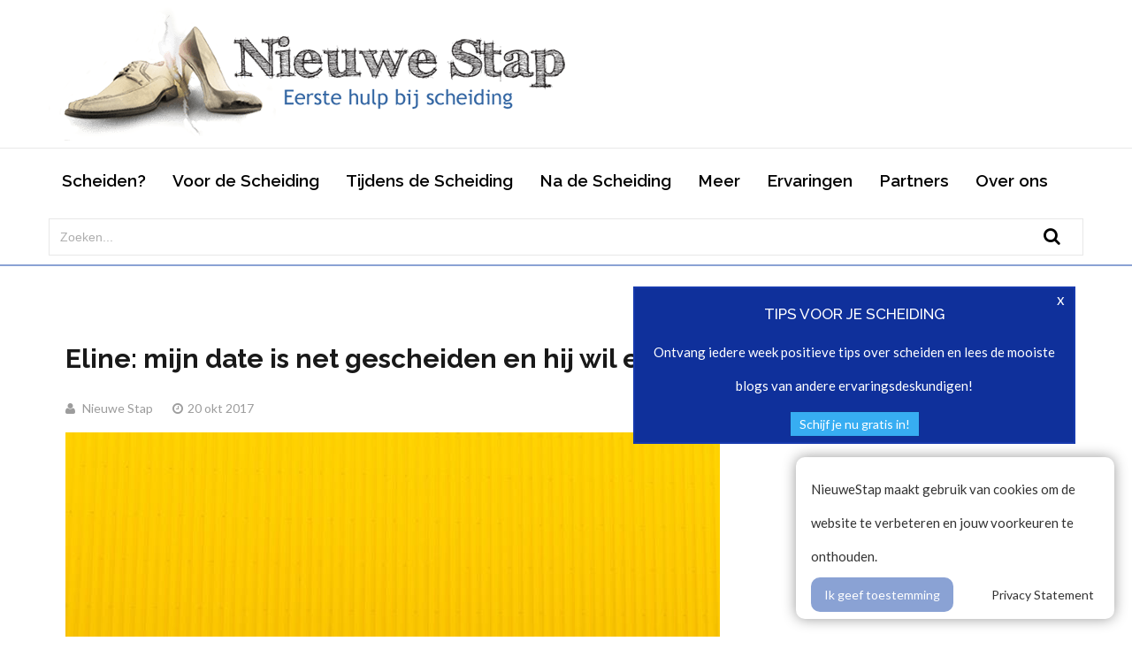

--- FILE ---
content_type: text/html; charset=UTF-8
request_url: https://nieuwestap.nl/eline-hij-is-net-gescheiden-en-wil-eerst-rust/
body_size: 20328
content:
<!DOCTYPE html>
<!-- Magalla WordPress Theme v1.0 -->
<!--[if lt IE 7]>
<html class="no-js lt-ie9 lt-ie8 lt-ie7">
<![endif]-->
<!--[if IE 7]>
<html class="no-js lt-ie9 lt-ie8">
<![endif]-->
<!--[if IE 8]>
<html class="no-js lt-ie9">
<![endif]-->
<!--[if gt IE 8]><!-->
<html class="no-js" lang="nl-NL">
<!--<![endif]-->
<head>
   <meta charset="utf-8">
   <meta http-equiv="X-UA-Compatible" content="IE=edge,chrome=1">
   <meta http-equiv="Content-Security-Policy" content="upgrade-insecure-requests">
               <meta name="Keywords" content="" />
      <meta name="viewport" content="width=device-width, initial-scale=1.0, minimum-scale=1.0, maximum-scale=1.0">

   <link rel="apple-touch-icon" sizes="180x180" href="/apple-touch-icon.png">
	<link rel="icon" type="image/png" href="/favicon-32x32.png" sizes="32x32">
	<link rel="icon" type="image/png" href="/favicon-16x16.png" sizes="16x16">
	<link rel="manifest" href="/manifest.json">
	<link rel="mask-icon" href="/safari-pinned-tab.svg" color="#5bbad5">
	<meta name="theme-color" content="#ffffff">
  <meta name="facebook-domain-verification" content="4roch27aw1blqyrqjpp4lp9yel42ds" />

	<meta property="og:url"           content="https://nieuwestap.nl/eline-hij-is-net-gescheiden-en-wil-eerst-rust/" />
	<meta property="og:type"          content="website" />

			<meta property="og:title"         content="Eline: mijn date is net gescheiden en hij wil eerst rust" />
						<meta property="og:image"         content="https://nieuwestap.nl/wp-content/uploads/2017/10/yellow-926728_960_720-740x355.jpg" />
		
         <meta name='robots' content='index, follow, max-image-preview:large, max-snippet:-1, max-video-preview:-1' />
<script rel="abtf">window.Abtf=function(window){var Abtf={cnf:{},h:function(cnf,css){this.cnf=cnf,cnf.proxy&&window.Abtf.proxy_setup(cnf.proxy),this.cnf.js&&!this.cnf.js[1]&&this.js(this.cnf.js[0]);var noref=!("undefined"==typeof this.cnf.noref||!this.cnf.noref);noref||this.ref(),"undefined"!=typeof cnf.gwf&&cnf.gwf[0]&&!cnf.gwf[1]&&("a"===cnf.gwf[0]?this.async(cnf.gwf[2],"webfont"):"undefined"!=typeof WebFont&&("string"==typeof cnf.gwf[0]&&(cnf.gwf[0]=eval("("+cnf.gwf[0]+")")),WebFont.load(cnf.gwf[0])))},f:function(a){a&&this.css&&this.css(),this.cnf.js&&this.cnf.js[1]&&this.js(this.cnf.js[0]),"undefined"!=typeof this.cnf.gwf&&this.cnf.gwf[0]&&this.cnf.gwf[1]&&("a"===this.cnf.gwf[0]?this.async(this.cnf.gwf[2],"webfont"):"undefined"!=typeof WebFont&&WebFont.load(this.cnf.gwf[0]))},ready:function(a,b,c){b=document,c="addEventListener",b[c]?b[c]("DocumentContentLoaded",a):window.attachEvent("onload",a)},ref:function(){"undefined"!=typeof window.console&&console.log("\n%c100","font: 1em sans-serif; color: white; background-color: #079c2d;padding:2px;","Google PageSpeed Score optimized using https://goo.gl/C1gw96\n\nTest your website: https://pagespeed.pro/tests\n\n")},async:function(a,b){!function(c){var d=c.createElement("script");d.src=a,b&&(d.id=b),d.async=!0;var e=c.getElementsByTagName("script")[0];if(e)e.parentNode.insertBefore(d,e);else{var f=document.head||document.getElementsByTagName("head")[0];f.appendChild(d)}}(document)}},SITE_URL,BASE_URL_REGEX;return Abtf}(window);Abtf.h([]);</script><style type="text/css" rel="abtf" id="AbtfCSS">
/*!
 * Above The Fold Optimization 2.7.10 // EMPTY
 */
</style>
<!-- Google Tag Manager for WordPress by gtm4wp.com -->
<script data-cfasync="false" data-pagespeed-no-defer>
	var gtm4wp_datalayer_name = "dataLayer";
	var dataLayer = dataLayer || [];
</script>
<!-- End Google Tag Manager for WordPress by gtm4wp.com -->
	<!-- This site is optimized with the Yoast SEO plugin v21.6 - https://yoast.com/wordpress/plugins/seo/ -->
	<title>Eline blogt: mijn date is net gescheiden en wil rust|Nieuwe Stap</title>
	<meta name="description" content="Eline heeft een ontmoeting met een oude liefde; wat voelt dat vertrouwd! Maar hij is net gescheiden en wil eerst rust. Verkeerde plaats, verkeerde moment." />
	<link rel="canonical" href="https://nieuwestap.nl/eline-hij-is-net-gescheiden-en-wil-eerst-rust/" />
	<meta property="og:locale" content="nl_NL" />
	<meta property="og:type" content="article" />
	<meta property="og:title" content="Eline blogt: mijn date is net gescheiden en wil rust|Nieuwe Stap" />
	<meta property="og:description" content="Eline heeft een ontmoeting met een oude liefde; wat voelt dat vertrouwd! Maar hij is net gescheiden en wil eerst rust. Verkeerde plaats, verkeerde moment." />
	<meta property="og:url" content="https://nieuwestap.nl/eline-hij-is-net-gescheiden-en-wil-eerst-rust/" />
	<meta property="og:site_name" content="Nieuwe Stap" />
	<meta property="article:published_time" content="2017-10-20T08:57:01+00:00" />
	<meta property="article:modified_time" content="2017-10-12T13:03:50+00:00" />
	<meta property="og:image" content="https://nieuwestap.nl/wp-content/uploads/2017/10/yellow-926728_960_720.jpg" />
	<meta property="og:image:width" content="960" />
	<meta property="og:image:height" content="639" />
	<meta property="og:image:type" content="image/jpeg" />
	<meta name="author" content="Nieuwe Stap" />
	<meta name="twitter:card" content="summary_large_image" />
	<meta name="twitter:label1" content="Geschreven door" />
	<meta name="twitter:data1" content="Nieuwe Stap" />
	<meta name="twitter:label2" content="Geschatte leestijd" />
	<meta name="twitter:data2" content="3 minuten" />
	<script type="application/ld+json" class="yoast-schema-graph">{"@context":"https://schema.org","@graph":[{"@type":"WebPage","@id":"https://nieuwestap.nl/eline-hij-is-net-gescheiden-en-wil-eerst-rust/","url":"https://nieuwestap.nl/eline-hij-is-net-gescheiden-en-wil-eerst-rust/","name":"Eline blogt: mijn date is net gescheiden en wil rust|Nieuwe Stap","isPartOf":{"@id":"https://nieuwestap.nl/#website"},"primaryImageOfPage":{"@id":"https://nieuwestap.nl/eline-hij-is-net-gescheiden-en-wil-eerst-rust/#primaryimage"},"image":{"@id":"https://nieuwestap.nl/eline-hij-is-net-gescheiden-en-wil-eerst-rust/#primaryimage"},"thumbnailUrl":"https://nieuwestap.nl/wp-content/uploads/2017/10/yellow-926728_960_720.jpg","datePublished":"2017-10-20T08:57:01+00:00","dateModified":"2017-10-12T13:03:50+00:00","author":{"@id":"https://nieuwestap.nl/#/schema/person/9668c5a0b067b172535a9d853f3e479a"},"description":"Eline heeft een ontmoeting met een oude liefde; wat voelt dat vertrouwd! Maar hij is net gescheiden en wil eerst rust. Verkeerde plaats, verkeerde moment.","breadcrumb":{"@id":"https://nieuwestap.nl/eline-hij-is-net-gescheiden-en-wil-eerst-rust/#breadcrumb"},"inLanguage":"nl-NL","potentialAction":[{"@type":"ReadAction","target":["https://nieuwestap.nl/eline-hij-is-net-gescheiden-en-wil-eerst-rust/"]}]},{"@type":"ImageObject","inLanguage":"nl-NL","@id":"https://nieuwestap.nl/eline-hij-is-net-gescheiden-en-wil-eerst-rust/#primaryimage","url":"https://nieuwestap.nl/wp-content/uploads/2017/10/yellow-926728_960_720.jpg","contentUrl":"https://nieuwestap.nl/wp-content/uploads/2017/10/yellow-926728_960_720.jpg","width":960,"height":639,"caption":"gescheiden"},{"@type":"BreadcrumbList","@id":"https://nieuwestap.nl/eline-hij-is-net-gescheiden-en-wil-eerst-rust/#breadcrumb","itemListElement":[{"@type":"ListItem","position":1,"name":"Home","item":"https://nieuwestap.nl/"},{"@type":"ListItem","position":2,"name":"Eline: mijn date is net gescheiden en hij wil eerst rust"}]},{"@type":"WebSite","@id":"https://nieuwestap.nl/#website","url":"https://nieuwestap.nl/","name":"Nieuwe Stap","description":"Eerste hulp bij scheiding","potentialAction":[{"@type":"SearchAction","target":{"@type":"EntryPoint","urlTemplate":"https://nieuwestap.nl/?s={search_term_string}"},"query-input":"required name=search_term_string"}],"inLanguage":"nl-NL"},{"@type":"Person","@id":"https://nieuwestap.nl/#/schema/person/9668c5a0b067b172535a9d853f3e479a","name":"Nieuwe Stap","image":{"@type":"ImageObject","inLanguage":"nl-NL","@id":"https://nieuwestap.nl/#/schema/person/image/","url":"https://secure.gravatar.com/avatar/89692a68b835de4931c89e17cd89d571?s=96&d=mm&r=g","contentUrl":"https://secure.gravatar.com/avatar/89692a68b835de4931c89e17cd89d571?s=96&d=mm&r=g","caption":"Nieuwe Stap"}}]}</script>
	<!-- / Yoast SEO plugin. -->


<link rel='dns-prefetch' href='//fonts.googleapis.com' />
<link rel="alternate" type="application/rss+xml" title="Nieuwe Stap &raquo; feed" href="https://nieuwestap.nl/feed/" />
<link rel="alternate" type="application/rss+xml" title="Nieuwe Stap &raquo; reactiesfeed" href="https://nieuwestap.nl/comments/feed/" />
<link rel="alternate" type="application/rss+xml" title="Nieuwe Stap &raquo; Eline: mijn date is net gescheiden en hij wil eerst rust reactiesfeed" href="https://nieuwestap.nl/eline-hij-is-net-gescheiden-en-wil-eerst-rust/feed/" />
<style id='wp-emoji-styles-inline-css' type='text/css'>

	img.wp-smiley, img.emoji {
		display: inline !important;
		border: none !important;
		box-shadow: none !important;
		height: 1em !important;
		width: 1em !important;
		margin: 0 0.07em !important;
		vertical-align: -0.1em !important;
		background: none !important;
		padding: 0 !important;
	}
</style>
<link rel='stylesheet' id='wp-block-library-css' href='https://nieuwestap.nl/wp-includes/css/dist/block-library/style.min.css?ver=6.4.2' type='text/css' media='all' />
<style id='classic-theme-styles-inline-css' type='text/css'>
/*! This file is auto-generated */
.wp-block-button__link{color:#fff;background-color:#32373c;border-radius:9999px;box-shadow:none;text-decoration:none;padding:calc(.667em + 2px) calc(1.333em + 2px);font-size:1.125em}.wp-block-file__button{background:#32373c;color:#fff;text-decoration:none}
</style>
<style id='global-styles-inline-css' type='text/css'>
body{--wp--preset--color--black: #000000;--wp--preset--color--cyan-bluish-gray: #abb8c3;--wp--preset--color--white: #ffffff;--wp--preset--color--pale-pink: #f78da7;--wp--preset--color--vivid-red: #cf2e2e;--wp--preset--color--luminous-vivid-orange: #ff6900;--wp--preset--color--luminous-vivid-amber: #fcb900;--wp--preset--color--light-green-cyan: #7bdcb5;--wp--preset--color--vivid-green-cyan: #00d084;--wp--preset--color--pale-cyan-blue: #8ed1fc;--wp--preset--color--vivid-cyan-blue: #0693e3;--wp--preset--color--vivid-purple: #9b51e0;--wp--preset--gradient--vivid-cyan-blue-to-vivid-purple: linear-gradient(135deg,rgba(6,147,227,1) 0%,rgb(155,81,224) 100%);--wp--preset--gradient--light-green-cyan-to-vivid-green-cyan: linear-gradient(135deg,rgb(122,220,180) 0%,rgb(0,208,130) 100%);--wp--preset--gradient--luminous-vivid-amber-to-luminous-vivid-orange: linear-gradient(135deg,rgba(252,185,0,1) 0%,rgba(255,105,0,1) 100%);--wp--preset--gradient--luminous-vivid-orange-to-vivid-red: linear-gradient(135deg,rgba(255,105,0,1) 0%,rgb(207,46,46) 100%);--wp--preset--gradient--very-light-gray-to-cyan-bluish-gray: linear-gradient(135deg,rgb(238,238,238) 0%,rgb(169,184,195) 100%);--wp--preset--gradient--cool-to-warm-spectrum: linear-gradient(135deg,rgb(74,234,220) 0%,rgb(151,120,209) 20%,rgb(207,42,186) 40%,rgb(238,44,130) 60%,rgb(251,105,98) 80%,rgb(254,248,76) 100%);--wp--preset--gradient--blush-light-purple: linear-gradient(135deg,rgb(255,206,236) 0%,rgb(152,150,240) 100%);--wp--preset--gradient--blush-bordeaux: linear-gradient(135deg,rgb(254,205,165) 0%,rgb(254,45,45) 50%,rgb(107,0,62) 100%);--wp--preset--gradient--luminous-dusk: linear-gradient(135deg,rgb(255,203,112) 0%,rgb(199,81,192) 50%,rgb(65,88,208) 100%);--wp--preset--gradient--pale-ocean: linear-gradient(135deg,rgb(255,245,203) 0%,rgb(182,227,212) 50%,rgb(51,167,181) 100%);--wp--preset--gradient--electric-grass: linear-gradient(135deg,rgb(202,248,128) 0%,rgb(113,206,126) 100%);--wp--preset--gradient--midnight: linear-gradient(135deg,rgb(2,3,129) 0%,rgb(40,116,252) 100%);--wp--preset--font-size--small: 13px;--wp--preset--font-size--medium: 20px;--wp--preset--font-size--large: 36px;--wp--preset--font-size--x-large: 42px;--wp--preset--spacing--20: 0.44rem;--wp--preset--spacing--30: 0.67rem;--wp--preset--spacing--40: 1rem;--wp--preset--spacing--50: 1.5rem;--wp--preset--spacing--60: 2.25rem;--wp--preset--spacing--70: 3.38rem;--wp--preset--spacing--80: 5.06rem;--wp--preset--shadow--natural: 6px 6px 9px rgba(0, 0, 0, 0.2);--wp--preset--shadow--deep: 12px 12px 50px rgba(0, 0, 0, 0.4);--wp--preset--shadow--sharp: 6px 6px 0px rgba(0, 0, 0, 0.2);--wp--preset--shadow--outlined: 6px 6px 0px -3px rgba(255, 255, 255, 1), 6px 6px rgba(0, 0, 0, 1);--wp--preset--shadow--crisp: 6px 6px 0px rgba(0, 0, 0, 1);}:where(.is-layout-flex){gap: 0.5em;}:where(.is-layout-grid){gap: 0.5em;}body .is-layout-flow > .alignleft{float: left;margin-inline-start: 0;margin-inline-end: 2em;}body .is-layout-flow > .alignright{float: right;margin-inline-start: 2em;margin-inline-end: 0;}body .is-layout-flow > .aligncenter{margin-left: auto !important;margin-right: auto !important;}body .is-layout-constrained > .alignleft{float: left;margin-inline-start: 0;margin-inline-end: 2em;}body .is-layout-constrained > .alignright{float: right;margin-inline-start: 2em;margin-inline-end: 0;}body .is-layout-constrained > .aligncenter{margin-left: auto !important;margin-right: auto !important;}body .is-layout-constrained > :where(:not(.alignleft):not(.alignright):not(.alignfull)){max-width: var(--wp--style--global--content-size);margin-left: auto !important;margin-right: auto !important;}body .is-layout-constrained > .alignwide{max-width: var(--wp--style--global--wide-size);}body .is-layout-flex{display: flex;}body .is-layout-flex{flex-wrap: wrap;align-items: center;}body .is-layout-flex > *{margin: 0;}body .is-layout-grid{display: grid;}body .is-layout-grid > *{margin: 0;}:where(.wp-block-columns.is-layout-flex){gap: 2em;}:where(.wp-block-columns.is-layout-grid){gap: 2em;}:where(.wp-block-post-template.is-layout-flex){gap: 1.25em;}:where(.wp-block-post-template.is-layout-grid){gap: 1.25em;}.has-black-color{color: var(--wp--preset--color--black) !important;}.has-cyan-bluish-gray-color{color: var(--wp--preset--color--cyan-bluish-gray) !important;}.has-white-color{color: var(--wp--preset--color--white) !important;}.has-pale-pink-color{color: var(--wp--preset--color--pale-pink) !important;}.has-vivid-red-color{color: var(--wp--preset--color--vivid-red) !important;}.has-luminous-vivid-orange-color{color: var(--wp--preset--color--luminous-vivid-orange) !important;}.has-luminous-vivid-amber-color{color: var(--wp--preset--color--luminous-vivid-amber) !important;}.has-light-green-cyan-color{color: var(--wp--preset--color--light-green-cyan) !important;}.has-vivid-green-cyan-color{color: var(--wp--preset--color--vivid-green-cyan) !important;}.has-pale-cyan-blue-color{color: var(--wp--preset--color--pale-cyan-blue) !important;}.has-vivid-cyan-blue-color{color: var(--wp--preset--color--vivid-cyan-blue) !important;}.has-vivid-purple-color{color: var(--wp--preset--color--vivid-purple) !important;}.has-black-background-color{background-color: var(--wp--preset--color--black) !important;}.has-cyan-bluish-gray-background-color{background-color: var(--wp--preset--color--cyan-bluish-gray) !important;}.has-white-background-color{background-color: var(--wp--preset--color--white) !important;}.has-pale-pink-background-color{background-color: var(--wp--preset--color--pale-pink) !important;}.has-vivid-red-background-color{background-color: var(--wp--preset--color--vivid-red) !important;}.has-luminous-vivid-orange-background-color{background-color: var(--wp--preset--color--luminous-vivid-orange) !important;}.has-luminous-vivid-amber-background-color{background-color: var(--wp--preset--color--luminous-vivid-amber) !important;}.has-light-green-cyan-background-color{background-color: var(--wp--preset--color--light-green-cyan) !important;}.has-vivid-green-cyan-background-color{background-color: var(--wp--preset--color--vivid-green-cyan) !important;}.has-pale-cyan-blue-background-color{background-color: var(--wp--preset--color--pale-cyan-blue) !important;}.has-vivid-cyan-blue-background-color{background-color: var(--wp--preset--color--vivid-cyan-blue) !important;}.has-vivid-purple-background-color{background-color: var(--wp--preset--color--vivid-purple) !important;}.has-black-border-color{border-color: var(--wp--preset--color--black) !important;}.has-cyan-bluish-gray-border-color{border-color: var(--wp--preset--color--cyan-bluish-gray) !important;}.has-white-border-color{border-color: var(--wp--preset--color--white) !important;}.has-pale-pink-border-color{border-color: var(--wp--preset--color--pale-pink) !important;}.has-vivid-red-border-color{border-color: var(--wp--preset--color--vivid-red) !important;}.has-luminous-vivid-orange-border-color{border-color: var(--wp--preset--color--luminous-vivid-orange) !important;}.has-luminous-vivid-amber-border-color{border-color: var(--wp--preset--color--luminous-vivid-amber) !important;}.has-light-green-cyan-border-color{border-color: var(--wp--preset--color--light-green-cyan) !important;}.has-vivid-green-cyan-border-color{border-color: var(--wp--preset--color--vivid-green-cyan) !important;}.has-pale-cyan-blue-border-color{border-color: var(--wp--preset--color--pale-cyan-blue) !important;}.has-vivid-cyan-blue-border-color{border-color: var(--wp--preset--color--vivid-cyan-blue) !important;}.has-vivid-purple-border-color{border-color: var(--wp--preset--color--vivid-purple) !important;}.has-vivid-cyan-blue-to-vivid-purple-gradient-background{background: var(--wp--preset--gradient--vivid-cyan-blue-to-vivid-purple) !important;}.has-light-green-cyan-to-vivid-green-cyan-gradient-background{background: var(--wp--preset--gradient--light-green-cyan-to-vivid-green-cyan) !important;}.has-luminous-vivid-amber-to-luminous-vivid-orange-gradient-background{background: var(--wp--preset--gradient--luminous-vivid-amber-to-luminous-vivid-orange) !important;}.has-luminous-vivid-orange-to-vivid-red-gradient-background{background: var(--wp--preset--gradient--luminous-vivid-orange-to-vivid-red) !important;}.has-very-light-gray-to-cyan-bluish-gray-gradient-background{background: var(--wp--preset--gradient--very-light-gray-to-cyan-bluish-gray) !important;}.has-cool-to-warm-spectrum-gradient-background{background: var(--wp--preset--gradient--cool-to-warm-spectrum) !important;}.has-blush-light-purple-gradient-background{background: var(--wp--preset--gradient--blush-light-purple) !important;}.has-blush-bordeaux-gradient-background{background: var(--wp--preset--gradient--blush-bordeaux) !important;}.has-luminous-dusk-gradient-background{background: var(--wp--preset--gradient--luminous-dusk) !important;}.has-pale-ocean-gradient-background{background: var(--wp--preset--gradient--pale-ocean) !important;}.has-electric-grass-gradient-background{background: var(--wp--preset--gradient--electric-grass) !important;}.has-midnight-gradient-background{background: var(--wp--preset--gradient--midnight) !important;}.has-small-font-size{font-size: var(--wp--preset--font-size--small) !important;}.has-medium-font-size{font-size: var(--wp--preset--font-size--medium) !important;}.has-large-font-size{font-size: var(--wp--preset--font-size--large) !important;}.has-x-large-font-size{font-size: var(--wp--preset--font-size--x-large) !important;}
.wp-block-navigation a:where(:not(.wp-element-button)){color: inherit;}
:where(.wp-block-post-template.is-layout-flex){gap: 1.25em;}:where(.wp-block-post-template.is-layout-grid){gap: 1.25em;}
:where(.wp-block-columns.is-layout-flex){gap: 2em;}:where(.wp-block-columns.is-layout-grid){gap: 2em;}
.wp-block-pullquote{font-size: 1.5em;line-height: 1.6;}
</style>
<link rel='stylesheet' id='bbpress-style-css' href='https://nieuwestap.nl/wp-content/plugins/bbpress/bbp-themes/bbp-twentyten/css/bbpress.css?ver=20110912' type='text/css' media='screen' />
<link rel='stylesheet' id='inboxify-front-css' href='https://nieuwestap.nl/wp-content/plugins/inboxify-sign-up-form/assets/front.css?ver=6.4.2' type='text/css' media='all' />
<link rel='stylesheet' id='toc-screen-css' href='https://nieuwestap.nl/wp-content/plugins/table-of-contents-plus/screen.min.css?ver=1509' type='text/css' media='all' />
<link rel='stylesheet' id='tve_style_family_tve_flt-css' href='https://nieuwestap.nl/wp-content/plugins/thrive-visual-editor/editor/css/thrive_flat.css?ver=3.2.1' type='text/css' media='all' />
<link rel='stylesheet' id='bootstrap-theme-css' href='https://nieuwestap.nl/wp-content/plugins/buddypress/bp-themes/bp-default/css/bootstrap-theme.css?ver=6.4.2' type='text/css' media='all' />
<link rel='stylesheet' id='bootstrap-css' href='https://nieuwestap.nl/wp-content/plugins/buddypress/bp-themes/bp-default/css/bootstrap.min.css?ver=6.4.2' type='text/css' media='all' />
<link rel='stylesheet' id='elements-css' href='https://nieuwestap.nl/wp-content/plugins/buddypress/bp-themes/bp-default/css/elements.css?ver=6.4.2' type='text/css' media='all' />
<link rel='stylesheet' id='main-css' href='https://nieuwestap.nl/wp-content/plugins/buddypress/bp-themes/bp-default/css/main.css?ver=6.4.2' type='text/css' media='all' />
<link rel='stylesheet' id='responsive-css' href='https://nieuwestap.nl/wp-content/plugins/buddypress/bp-themes/bp-default/css/responsive.css?ver=6.4.2' type='text/css' media='all' />
<link rel='stylesheet' id='normalize-css' href='https://nieuwestap.nl/wp-content/plugins/buddypress/bp-themes/bp-default/css/normalize.css?ver=6.4.2' type='text/css' media='all' />
<link rel='stylesheet' id='fontawesome-css' href='https://nieuwestap.nl/wp-content/plugins/buddypress/bp-themes/bp-default/fonts/font-awesome/css/font-awesome.min.css?ver=6.4.2' type='text/css' media='all' />
<link rel='stylesheet' id='rangeslider-css' href='https://nieuwestap.nl/wp-content/plugins/buddypress/bp-themes/bp-default/css/rangeslider.css?ver=6.4.2' type='text/css' media='all' />
<link rel='stylesheet' id='animate-css' href='https://nieuwestap.nl/wp-content/plugins/buddypress/bp-themes/bp-default/css/animate.min.css?ver=6.4.2' type='text/css' media='all' />
<link rel='stylesheet' id='calendar-css' href='https://nieuwestap.nl/wp-content/plugins/buddypress/bp-themes/bp-default/css/calendar.css?ver=6.4.2' type='text/css' media='all' />
<link rel='stylesheet' id='magalla-font1-css' href='https://fonts.googleapis.com/css?family=Raleway%3A100%2C200%2C300%2C400%2C500%2C600%2C700%2C100italic%2C300italic%2C400italic%2C700italic&#038;ver=6.4.2' type='text/css' media='all' />
<link rel='stylesheet' id='magalla-font2-css' href='https://fonts.googleapis.com/css?family=Lato%3A100%2C200%2C300%2C400%2C500%2C600%2C700%2C100italic%2C300italic%2C400italic%2C700italic&#038;ver=6.4.2' type='text/css' media='all' />
<link rel='stylesheet' id='style-css-css' href='https://nieuwestap.nl/wp-content/plugins/buddypress/bp-themes/bp-default/style.css?v=22&#038;ver=6.4.2' type='text/css' media='all' />
<link rel='stylesheet' id='sird-css-css' href='https://nieuwestap.nl/wp-content/plugins/buddypress/bp-themes/bp-default/css/jquery.sidr.light.css?ver=6.4.2' type='text/css' media='all' />
<script type="text/javascript" src="https://nieuwestap.nl/wp-includes/js/jquery/jquery.min.js?ver=3.7.1" id="jquery-core-js"></script>
<script type="text/javascript" src="https://nieuwestap.nl/wp-includes/js/jquery/jquery-migrate.min.js?ver=3.4.1" id="jquery-migrate-js"></script>
<script type="text/javascript" src="https://nieuwestap.nl/wp-content/plugins/inboxify-sign-up-form/assets/front.js?ver=6.4.2" id="inboxify-front-js"></script>
<script type="text/javascript" src="https://nieuwestap.nl/wp-includes/js/imagesloaded.min.js?ver=5.0.0" id="imagesloaded-js"></script>
<script type="text/javascript" src="https://nieuwestap.nl/wp-includes/js/masonry.min.js?ver=4.2.2" id="masonry-js"></script>
<script type="text/javascript" src="https://nieuwestap.nl/wp-includes/js/jquery/jquery.masonry.min.js?ver=3.1.2b" id="jquery-masonry-js"></script>
<script type="text/javascript" id="tve_frontend-js-extra">
/* <![CDATA[ */
var tve_frontend_options = {"ajaxurl":"https:\/\/nieuwestap.nl\/wp-admin\/admin-ajax.php","is_editor_page":"","page_events":"","is_single":"1","social_fb_app_id":"NieuweStap","dash_url":"https:\/\/nieuwestap.nl\/wp-content\/plugins\/thrive-visual-editor\/thrive-dashboard","queried_object":{"ID":16881,"post_author":"14"},"translations":{"Copy":"Copy","empty_username":"ERROR: The username field is empty.","empty_password":"ERROR: The password field is empty.","empty_login":"ERROR: Enter a username or email address.","min_chars":"At least %s characters are needed","no_headings":"No headings found","registration_err":{"required_field":"<strong>Error<\/strong>: This field is required","required_email":"<strong>Error<\/strong>: Please type your email address.","invalid_email":"<strong>Error<\/strong>: The email address isn&#8217;t correct.","passwordmismatch":"<strong>Error<\/strong>: Password mismatch"}},"routes":{"posts":"https:\/\/nieuwestap.nl\/wp-json\/tcb\/v1\/posts","courses":"https:\/\/nieuwestap.nl\/wp-json\/tva\/v1\/course_list_element"},"nonce":"ddd43602ad","allow_video_src":"","post_request_data":[],"ip":"3.144.230.11","current_user":[],"post_id":"16881","post_title":"Eline: mijn date is net gescheiden en hij wil eerst rust","post_type":"post","post_url":"https:\/\/nieuwestap.nl\/eline-hij-is-net-gescheiden-en-wil-eerst-rust\/","is_lp":""};
/* ]]> */
</script>
<script type="text/javascript" src="https://nieuwestap.nl/wp-content/plugins/thrive-visual-editor/editor/js/dist/modules/general.min.js?ver=3.2.1" id="tve_frontend-js"></script>
<script type="text/javascript" id="dtheme-ajax-js-js-extra">
/* <![CDATA[ */
var BP_DTheme = {"my_favs":"Mijn favorieten","accepted":"Geaccepteerd","rejected":"Afgewezen","show_all_comments":"Laat alle reacties zien voor dit onderwerp","show_all":"Laat alles zien","comments":"reacties","close":"Sluiten","view":"Bekijken"};
/* ]]> */
</script>
<script type="text/javascript" src="https://nieuwestap.nl/wp-content/plugins/buddypress/bp-themes/bp-default/_inc/global.js?ver=1" id="dtheme-ajax-js-js"></script>
<script type="text/javascript" src="https://nieuwestap.nl/wp-content/plugins/google-analyticator/external-tracking.min.js?ver=6.5.4" id="ga-external-tracking-js"></script>
<link rel="https://api.w.org/" href="https://nieuwestap.nl/wp-json/" /><link rel="alternate" type="application/json" href="https://nieuwestap.nl/wp-json/wp/v2/posts/16881" /><link rel="EditURI" type="application/rsd+xml" title="RSD" href="https://nieuwestap.nl/xmlrpc.php?rsd" />
<meta name="generator" content="WordPress 6.4.2" />
<link rel='shortlink' href='https://nieuwestap.nl/?p=16881' />
<link rel="alternate" type="application/json+oembed" href="https://nieuwestap.nl/wp-json/oembed/1.0/embed?url=https%3A%2F%2Fnieuwestap.nl%2Feline-hij-is-net-gescheiden-en-wil-eerst-rust%2F" />
<link rel="alternate" type="text/xml+oembed" href="https://nieuwestap.nl/wp-json/oembed/1.0/embed?url=https%3A%2F%2Fnieuwestap.nl%2Feline-hij-is-net-gescheiden-en-wil-eerst-rust%2F&#038;format=xml" />

	<script type="text/javascript">var ajaxurl = 'https://nieuwestap.nl/wp-admin/admin-ajax.php';</script>


<script type="text/javascript">
if ( typeof( ajaxurl ) == 'undefined' ) {
    var ajaxurl = "https://nieuwestap.nl/wp-admin/admin-ajax.php";
}
</script>
<style type="text/css" id="tve_global_variables">:root{--tcb-background-author-image:url(https://secure.gravatar.com/avatar/89692a68b835de4931c89e17cd89d571?s=256&d=mm&r=g);--tcb-background-user-image:url();--tcb-background-featured-image-thumbnail:url(https://nieuwestap.nl/wp-content/uploads/2017/10/yellow-926728_960_720.jpg);--tcb-skin-color-0:rgb(31, 165, 230);--tcb-skin-color-0-h:199;--tcb-skin-color-0-s:79%;--tcb-skin-color-0-l:51%;--tcb-skin-color-0-a:1;--tcb-skin-color-1:rgb(53, 105, 180);--tcb-skin-color-1-h:215;--tcb-skin-color-1-s:54%;--tcb-skin-color-1-l:45%;--tcb-skin-color-1-a:1;--tcb-main-master-h:210;--tcb-main-master-s:77%;--tcb-main-master-l:54%;--tcb-main-master-a:1;--tcb-theme-main-master-h:210;--tcb-theme-main-master-s:77%;--tcb-theme-main-master-l:54%;--tcb-theme-main-master-a:1;}</style><link rel='stylesheet' id='bp-album-css-css' href='https://nieuwestap.nl/wp-content/plugins/bp-album/includes/css/general.css?ver=6.4.2' type='text/css' media='all' />

<!-- Google Tag Manager for WordPress by gtm4wp.com -->
<!-- GTM Container placement set to footer -->
<script data-cfasync="false" data-pagespeed-no-defer>
	var dataLayer_content = {"pagePostType":"post","pagePostType2":"single-post","pageCategory":["gescheiden-en-een-zoon-met-een-depressie","ervaringen"],"pagePostAuthor":"Nieuwe Stap"};
	dataLayer.push( dataLayer_content );
</script>
<script data-cfasync="false">
(function(w,d,s,l,i){w[l]=w[l]||[];w[l].push({'gtm.start':
new Date().getTime(),event:'gtm.js'});var f=d.getElementsByTagName(s)[0],
j=d.createElement(s),dl=l!='dataLayer'?'&l='+l:'';j.async=true;j.src=
'//www.googletagmanager.com/gtm.'+'js?id='+i+dl;f.parentNode.insertBefore(j,f);
})(window,document,'script','dataLayer','GTM-WWCSTXQ');
</script>
<!-- End Google Tag Manager -->
<!-- End Google Tag Manager for WordPress by gtm4wp.com -->


	<style type="text/css">
		body { background-color: #ffffff; background-image: none; }
	</style>
<!-- Google Analytics Tracking by Google Analyticator 6.5.4: http://www.videousermanuals.com/google-analyticator/ -->
<script type="text/javascript">
    var analyticsFileTypes = [''];
    var analyticsSnippet = 'disabled';
    var analyticsEventTracking = 'enabled';
</script>
<script type="text/javascript">
	(function(i,s,o,g,r,a,m){i['GoogleAnalyticsObject']=r;i[r]=i[r]||function(){
	(i[r].q=i[r].q||[]).push(arguments)},i[r].l=1*new Date();a=s.createElement(o),
	m=s.getElementsByTagName(o)[0];a.async=1;a.src=g;m.parentNode.insertBefore(a,m)
	})(window,document,'script','//www.google-analytics.com/analytics.js','ga');
	ga('create', 'UA-27959263-1', 'auto');
 
	ga('send', 'pageview');
</script>
   <!--[if gt IE 7]>
      <link rel="stylesheet" type="text/css" href="https://nieuwestap.nl/wp-content/plugins/buddypress/bp-themes/bp-default/css/ie.css" />
   <![endif]-->

</head>
<body class="post-template-default single single-post postid-16881 single-format-standard custom-background no-js tve-theme-" >
	<div id="mobilenav" class="hidden">
		<ul>
			<ul id="menu-hoofdmenu" class=""><li id="menu-item-76" class="menu-item menu-item-type-custom menu-item-object-custom menu-item-home menu-item-76"><a href="https://nieuwestap.nl">Scheiden?</a></li>
<li id="menu-item-18806" class="menu-item menu-item-type-post_type menu-item-object-post menu-item-has-children menu-item-18806"><a href="https://nieuwestap.nl/scheiden-en-nu/">Voor de Scheiding</a>
<ul class="sub-menu">
	<li id="menu-item-62911" class="menu-item menu-item-type-taxonomy menu-item-object-category current-post-ancestor current-menu-parent current-post-parent menu-item-62911"><a href="https://nieuwestap.nl/category/ervaringen/">Bloggers</a></li>
	<li id="menu-item-19052" class="mobileonly menu-item menu-item-type-post_type menu-item-object-post menu-item-19052"><a href="https://nieuwestap.nl/scheiden-en-nu/">Scheiden en nu</a></li>
	<li id="menu-item-18829" class="menu-item menu-item-type-taxonomy menu-item-object-category menu-item-has-children menu-item-18829"><a href="https://nieuwestap.nl/category/financieel-en-juridisch/">Scheiden financieel en juridisch</a>
	<ul class="sub-menu">
		<li id="menu-item-19664" class="mobileonly menu-item menu-item-type-taxonomy menu-item-object-category menu-item-19664"><a href="https://nieuwestap.nl/category/financieel-en-juridisch/">Blogs Scheiden financieel en juridisch</a></li>
		<li id="menu-item-19655" class="menu-item menu-item-type-post_type menu-item-object-post menu-item-19655"><a href="https://nieuwestap.nl/je-scheiding-aanvragen-hoe-doe-je-dat/">Je scheiding aanvragen, hoe doe je dat?</a></li>
	</ul>
</li>
	<li id="menu-item-4005" class="menu-item menu-item-type-taxonomy menu-item-object-category menu-item-has-children menu-item-4005"><a href="https://nieuwestap.nl/category/scheiden-met-kind/">Gescheiden ouders</a>
	<ul class="sub-menu">
		<li id="menu-item-19663" class="mobileonly menu-item menu-item-type-taxonomy menu-item-object-category menu-item-19663"><a href="https://nieuwestap.nl/category/scheiden-met-kind/">Blogs Gescheiden ouders</a></li>
		<li id="menu-item-19657" class="menu-item menu-item-type-post_type menu-item-object-post menu-item-19657"><a href="https://nieuwestap.nl/13-tips-voor-gescheiden-ouders-maak-het-makkelijker-voor-je-kind/">13 tips voor gescheiden ouders</a></li>
	</ul>
</li>
	<li id="menu-item-4010" class="menu-item menu-item-type-taxonomy menu-item-object-category menu-item-has-children menu-item-4010"><a href="https://nieuwestap.nl/category/verwerking/">Scheiding verwerken</a>
	<ul class="sub-menu">
		<li id="menu-item-19665" class="mobileonly menu-item menu-item-type-taxonomy menu-item-object-category menu-item-19665"><a href="https://nieuwestap.nl/category/verwerking/">Blogs Scheiding verwerken</a></li>
		<li id="menu-item-19656" class="menu-item menu-item-type-post_type menu-item-object-post menu-item-19656"><a href="https://nieuwestap.nl/verwerking-van-je-scheiding/">Verwerking van je scheiding</a></li>
	</ul>
</li>
	<li id="menu-item-62919" class="menu-item menu-item-type-taxonomy menu-item-object-category menu-item-62919"><a href="https://nieuwestap.nl/category/alimentatie/">Alimentatie</a></li>
</ul>
</li>
<li id="menu-item-18811" class="menu-item menu-item-type-taxonomy menu-item-object-category menu-item-has-children menu-item-18811"><a href="https://nieuwestap.nl/category/alimentatie/">Tijdens de Scheiding</a>
<ul class="sub-menu">
	<li id="menu-item-62910" class="menu-item menu-item-type-taxonomy menu-item-object-category current-post-ancestor current-menu-parent current-post-parent menu-item-62910"><a href="https://nieuwestap.nl/category/ervaringen/">Bloggers</a></li>
	<li id="menu-item-19053" class="menu-item menu-item-type-taxonomy menu-item-object-category menu-item-has-children menu-item-19053"><a href="https://nieuwestap.nl/category/alimentatie/">Blogs Alimentatie</a>
	<ul class="sub-menu">
		<li id="menu-item-18807" class="menu-item menu-item-type-post_type menu-item-object-post menu-item-18807"><a href="https://nieuwestap.nl/alimentatie/">Alles over alimentatie</a></li>
		<li id="menu-item-35240" class="menu-item menu-item-type-post_type menu-item-object-post menu-item-35240"><a href="https://nieuwestap.nl/partneralimentatie-gaat-van-twaalf-naar-vijf-jaar/">Partneralimentatie gaat van twaalf naar vijf jaar</a></li>
		<li id="menu-item-12338" class="menu-item menu-item-type-custom menu-item-object-custom menu-item-12338"><a href="https://nieuwestap.nl/forum-scheiden/">Scheiden Forum</a></li>
		<li id="menu-item-35241" class="menu-item menu-item-type-post_type menu-item-object-post menu-item-35241"><a href="https://nieuwestap.nl/partneralimentatie-alle-ins-en-outs/">Alles over partneralimentatie</a></li>
		<li id="menu-item-35242" class="menu-item menu-item-type-post_type menu-item-object-post menu-item-35242"><a href="https://nieuwestap.nl/kinderalimentatie/">Alles over kinderalimentatie</a></li>
		<li id="menu-item-35243" class="menu-item menu-item-type-post_type menu-item-object-post menu-item-35243"><a href="https://nieuwestap.nl/alimentatie-berekenen/">Alimentatie berekenen</a></li>
	</ul>
</li>
	<li id="menu-item-62912" class="menu-item menu-item-type-taxonomy menu-item-object-category menu-item-62912"><a href="https://nieuwestap.nl/category/verwerking/">Scheiding verwerken</a></li>
	<li id="menu-item-62915" class="menu-item menu-item-type-taxonomy menu-item-object-category menu-item-62915"><a href="https://nieuwestap.nl/category/financieel-en-juridisch/">Scheiden financieel en juridisch</a></li>
	<li id="menu-item-62917" class="menu-item menu-item-type-taxonomy menu-item-object-category menu-item-62917"><a href="https://nieuwestap.nl/category/scheiden-met-kind/">Gescheiden ouders</a></li>
</ul>
</li>
<li id="menu-item-62884" class="menu-item menu-item-type-post_type menu-item-object-page menu-item-has-children menu-item-62884"><a href="https://nieuwestap.nl/na/">Na de Scheiding</a>
<ul class="sub-menu">
	<li id="menu-item-62909" class="menu-item menu-item-type-taxonomy menu-item-object-category current-post-ancestor current-menu-parent current-post-parent menu-item-62909"><a href="https://nieuwestap.nl/category/ervaringen/">Bloggers</a></li>
	<li id="menu-item-4008" class="menu-item menu-item-type-taxonomy menu-item-object-category menu-item-4008"><a href="https://nieuwestap.nl/category/daten-en-zo/">Daten en zo</a></li>
	<li id="menu-item-62913" class="menu-item menu-item-type-taxonomy menu-item-object-category menu-item-62913"><a href="https://nieuwestap.nl/category/verwerking/">Scheiding verwerken</a></li>
	<li id="menu-item-62914" class="menu-item menu-item-type-taxonomy menu-item-object-category menu-item-62914"><a href="https://nieuwestap.nl/category/financieel-en-juridisch/">Scheiden financieel en juridisch</a></li>
	<li id="menu-item-62916" class="menu-item menu-item-type-taxonomy menu-item-object-category menu-item-62916"><a href="https://nieuwestap.nl/category/scheiden-met-kind/">Gescheiden ouders</a></li>
	<li id="menu-item-62918" class="menu-item menu-item-type-taxonomy menu-item-object-category menu-item-62918"><a href="https://nieuwestap.nl/category/alimentatie/">Alimentatie</a></li>
</ul>
</li>
<li id="menu-item-62887" class="menu-item menu-item-type-post_type menu-item-object-page menu-item-has-children menu-item-62887"><a href="https://nieuwestap.nl/meer/">Meer</a>
<ul class="sub-menu">
	<li id="menu-item-18859" class="menu-item menu-item-type-post_type menu-item-object-page menu-item-has-children menu-item-18859"><a href="https://nieuwestap.nl/vraag/">Vragen?</a>
	<ul class="sub-menu">
		<li id="menu-item-19055" class="mobileonly menu-item menu-item-type-post_type menu-item-object-page menu-item-19055"><a href="https://nieuwestap.nl/vraag/">Vragen over alimentatie</a></li>
		<li id="menu-item-18852" class="menu-item menu-item-type-post_type menu-item-object-vragen menu-item-18852"><a href="https://nieuwestap.nl/vragen/vragen-over-alimentatie/">Vragen over alimentatie</a></li>
		<li id="menu-item-18847" class="menu-item menu-item-type-post_type menu-item-object-vragen menu-item-18847"><a href="https://nieuwestap.nl/vragen/juridische-vragen-over-echtscheiding/">Juridische vragen over scheiding</a></li>
		<li id="menu-item-18851" class="menu-item menu-item-type-post_type menu-item-object-vragen menu-item-18851"><a href="https://nieuwestap.nl/vragen/vragen-over-kind-en-scheiding/">Vragen over je kind en scheiding</a></li>
		<li id="menu-item-18848" class="menu-item menu-item-type-post_type menu-item-object-vragen menu-item-18848"><a href="https://nieuwestap.nl/vragen/kun-je-in-je-huis-blijven-wonen-doe-de-hypotheek-scan/">Blijven wonen? Doe de hypotheekscan!</a></li>
		<li id="menu-item-18849" class="menu-item menu-item-type-post_type menu-item-object-vragen menu-item-18849"><a href="https://nieuwestap.nl/vragen/vragen-over-relatie-of-nieuw-gezin/">Vragen over relatie of nieuw gezin</a></li>
		<li id="menu-item-20845" class="menu-item menu-item-type-post_type menu-item-object-vragen menu-item-20845"><a href="https://nieuwestap.nl/vragen/vragen-over-communicatie-bij-scheiding/">Vragen over communicatie bij scheiding</a></li>
	</ul>
</li>
	<li id="menu-item-235" class="menu-item menu-item-type-custom menu-item-object-custom menu-item-has-children menu-item-235"><a href="https://nieuwestap.nl/forum-scheiden/">Forum</a>
	<ul class="sub-menu">
		<li id="menu-item-12335" class="menu-item menu-item-type-post_type menu-item-object-page menu-item-12335"><a href="https://nieuwestap.nl/leden/">Leden</a></li>
	</ul>
</li>
	<li id="menu-item-51694" class="menu-item menu-item-type-post_type menu-item-object-page menu-item-has-children menu-item-51694"><a href="https://nieuwestap.nl/training-coaching-en-e-books/">Training/Coaching</a>
	<ul class="sub-menu">
		<li id="menu-item-43447" class="menu-item menu-item-type-post_type menu-item-object-page menu-item-43447"><a href="https://nieuwestap.nl/eerste-hulp-bij-scheiden/">Online training: Ik ga scheiden</a></li>
		<li id="menu-item-43448" class="menu-item menu-item-type-post_type menu-item-object-page menu-item-43448"><a href="https://nieuwestap.nl/scheidingscoach-online-coach-bij-scheiding/">Online coaching: Scheiden en dan?</a></li>
		<li id="menu-item-52548" class="menu-item menu-item-type-post_type menu-item-object-page menu-item-52548"><a href="https://nieuwestap.nl/online-training-narcisme-in-je-relatie/">Online training Narcisme in je Relatie</a></li>
		<li id="menu-item-61506" class="menu-item menu-item-type-post_type menu-item-object-page menu-item-61506"><a href="https://nieuwestap.nl/online-training-pubers-en-scheiden/">Online training “Nieuwe Autoriteit”</a></li>
		<li id="menu-item-61511" class="menu-item menu-item-type-post_type menu-item-object-page menu-item-61511"><a href="https://nieuwestap.nl/online-training-schermtijd/">Online training: Schermtijd</a></li>
		<li id="menu-item-61534" class="menu-item menu-item-type-post_type menu-item-object-page menu-item-61534"><a href="https://nieuwestap.nl/samengesteld-gezin-mixd-family-training/">Modern Families Challenge</a></li>
	</ul>
</li>
	<li id="menu-item-47024" class="menu-item menu-item-type-post_type menu-item-object-post menu-item-47024"><a href="https://nieuwestap.nl/boeken-over-echtscheiding/">Boeken</a></li>
	<li id="menu-item-63997" class="menu-item menu-item-type-post_type menu-item-object-post menu-item-63997"><a href="https://nieuwestap.nl/podcast-scheiden/">Podcasts</a></li>
	<li id="menu-item-63957" class="menu-item menu-item-type-post_type menu-item-object-post menu-item-has-children menu-item-63957"><a href="https://nieuwestap.nl/scheidingscijfers-nederland/">Scheidingscijfers Nederland</a>
	<ul class="sub-menu">
		<li id="menu-item-63960" class="menu-item menu-item-type-post_type menu-item-object-post menu-item-63960"><a href="https://nieuwestap.nl/rubriek-1-hoe-vaak-scheiden-mensen-in-nederland/">Rubriek 1: Hoe vaak scheiden mensen in Nederland?</a></li>
		<li id="menu-item-64194" class="menu-item menu-item-type-post_type menu-item-object-post menu-item-64194"><a href="https://nieuwestap.nl/kinderen-en-scheiding-de-cijfers/">Rubriek 2: Kinderen en scheiding – statistieken en impact</a></li>
		<li id="menu-item-64228" class="menu-item menu-item-type-post_type menu-item-object-post menu-item-64228"><a href="https://nieuwestap.nl/rubriek-3-financien-en-scheiding-inkomens-alimentatie-en-trends/">Rubriek 3: Financiën en scheiding – inkomens, alimentatie en trends</a></li>
		<li id="menu-item-64288" class="menu-item menu-item-type-post_type menu-item-object-post menu-item-64288"><a href="https://nieuwestap.nl/wonen-en-scheiding/">Rubriek 4: Wonen en scheiding – de invloed op huisvesting en woningmarkt</a></li>
		<li id="menu-item-64287" class="menu-item menu-item-type-post_type menu-item-object-post menu-item-64287"><a href="https://nieuwestap.nl/nieuwe-relaties-samengestelde-gezinnen-2025/">Rubriek 5: Nieuwe relaties en samengestelde gezinnen – trends en cijfers</a></li>
		<li id="menu-item-64603" class="menu-item menu-item-type-post_type menu-item-object-post menu-item-64603"><a href="https://nieuwestap.nl/steeds-meer-kinderen-maken-een-scheiding-mee-wat-betekent-dit-voor-ouders-en-het-gezin/">Steeds meer kinderen maken een scheiding mee: wat betekent dit voor ouders en het gezin?</a></li>
	</ul>
</li>
	<li id="menu-item-12488" class="menu-item menu-item-type-taxonomy menu-item-object-category menu-item-12488"><a href="https://nieuwestap.nl/category/vlogs-over-scheiden/">Vlogs</a></li>
	<li id="menu-item-4011" class="menu-item menu-item-type-custom menu-item-object-custom menu-item-4011"><a href="https://nieuwestap.nl/column">Interviews</a></li>
</ul>
</li>
<li id="menu-item-12342" class="menu-item menu-item-type-taxonomy menu-item-object-category current-post-ancestor current-menu-parent current-post-parent menu-item-has-children menu-item-12342"><a href="https://nieuwestap.nl/category/ervaringen/">Ervaringen</a>
<ul class="sub-menu">
	<li id="menu-item-19054" class="menu-item menu-item-type-taxonomy menu-item-object-category current-post-ancestor current-menu-parent current-post-parent menu-item-19054"><a href="https://nieuwestap.nl/category/ervaringen/">Scheidingsblogs</a></li>
	<li id="menu-item-18909" class="menu-item menu-item-type-post_type menu-item-object-page menu-item-18909"><a href="https://nieuwestap.nl/?page_id=18533">Bloggers over scheiden</a></li>
</ul>
</li>
<li id="menu-item-2516" class="menu-item menu-item-type-post_type menu-item-object-page menu-item-has-children menu-item-2516"><a href="https://nieuwestap.nl/partners/">Partners</a>
<ul class="sub-menu">
	<li id="menu-item-18660" class="menu-item menu-item-type-post_type menu-item-object-page menu-item-18660"><a href="https://nieuwestap.nl/partners/">Wie zijn de partners?</a></li>
	<li id="menu-item-373" class="menu-item menu-item-type-post_type menu-item-object-algemeen menu-item-373"><a href="https://nieuwestap.nl/algemeen/partner-worden-platform-over-scheiden-en-gescheiden-zijn/">Partner worden</a></li>
	<li id="menu-item-62764" class="menu-item menu-item-type-post_type menu-item-object-page menu-item-62764"><a href="https://nieuwestap.nl/het-netwerk-voor-scheidingsprofessionals/">Het Netwerk</a></li>
</ul>
</li>
<li id="menu-item-369" class="overons menu-item menu-item-type-post_type menu-item-object-algemeen menu-item-has-children menu-item-369"><a href="https://nieuwestap.nl/algemeen/alles-over-scheiden-en-gescheiden-zijn/">Over ons</a>
<ul class="sub-menu">
	<li id="menu-item-18659" class="menu-item menu-item-type-post_type menu-item-object-algemeen menu-item-18659"><a href="https://nieuwestap.nl/algemeen/alles-over-scheiden-en-gescheiden-zijn/">Over ons</a></li>
	<li id="menu-item-371" class="menu-item menu-item-type-post_type menu-item-object-algemeen menu-item-371"><a href="https://nieuwestap.nl/algemeen/contact-magazine-over-scheiden/">Contact</a></li>
	<li id="menu-item-58771" class="menu-item menu-item-type-post_type menu-item-object-algemeen menu-item-58771"><a href="https://nieuwestap.nl/algemeen/online-magazine-nieuwe-stap-in-de-media/">In de media</a></li>
</ul>
</li>
</ul>			<li id="search" class="widget-container widget_search searchbox">
				<form role="search" method="get" id="searchform" action="https://www.nieuwestap.nl" >
					<input type="text" value="Zoeken..." name="s" id="s" />
				</form>
			</li>
		</ul>
	</div><!-- mobilenav -->
   <div class="mobilemenu">
		<div class="mobilemenubutton"><div></div><div></div><div></div><span>Menu</span></div>
	</div><!-- mobilemenu -->
   <!-- Main Home Layout start -->
   <!-- Top toolbar -->
      <!-- Logo and Ad banner -->
   <div class="logo-top-ad">
      <div class="container">
         <div class="row">
            <div id="main-logo" class="logo col-lg-4 col-md-4">
            <div class="mar0"><a href="https://nieuwestap.nl"><img width="600" height="151" alt="Eline blogt: mijn date is net gescheiden en wil rust|Nieuwe Stap" data-at2x="https://nieuwestap.nl/wp-content/uploads/2015/12/nieuwestaplogo@2x1.png" src="https://nieuwestap.nl/wp-content/uploads/2015/12/nieuwestaplogo1.png                                                                                                                                                                                                                                                                                                                                                                                                                                                                                                                                                                                                                                                                                                                                                                                                                                                                                                                                                                                                                                                                                                                                                                                                                                                                                                                                                                                                                                                                                                                                                                                                                                                                                                                                                                                                                                                                                                                                                                                                                                                                                                                                                                                                                                                                                                                                                                                                                                                                                                                                                                                                                                                                                                                                                                                                                                                                                                                                                                                                                                                                                                                                                                                                                                                                                                                                                                                                                                                                                                                                                                                                                                                                                                                                                                                                                                                                                                                                                                                                                                                                                                                                                                                                                                                                                                                                                                                                                                                                                                                                                                                                                                                                                                                                                                                                                                                                                                                                                                                                                                                                                                                                                                                                                                                                                                                                                                                                                                                                                                                                                                                                                                                                                                                                                                                                                                                                                                                                                                                                                                                                                                                                                                                                                                                                                                                                                                                                                                                                                                                                                                                                                                                                                                                                                                                                                                                                                                                                                                                                                                                                                                                                                                                                                                                                                                                                                                                                                                                                                                                                                                                                                                                                                                                                                                                                                                                                                                                                                                                                                                                                                                                                                                                                                                                                                                                                                                                                                                                                                                                                                                                                                                                                                                                                                                                                                                                                                                                                                                                                                                                                                                                                                                                                                                                                                                                                                                                                                                                                                                                                                                                                                                                                                                                                                                                                                                                                                                                                                                                                                                                                                                                                                                                                                                                                                                                                                                                                                                                                                                                                                                                                                                                                                                                                                                                                                                                                                                                                                                                                                                                                                                                                                                                                                                                                                                                                                                                                                                                                                                                                                                                                                                                                                                                                                                                                                                                                                                                                                                                                                                                                                                                                                                                                                                                                                                                                                                                                                                                                                                                                                                                                                                                                                                                                                                                                                                                                                                                                                                                                                                                                                                                                                                                                                                                                                                                                                                                                                                                                                                                                                                                                                                                                                                                                                                                                                                                                                                                                                                                                                                                                                                                                                                                                                                                                                                                                                                                                                                                                                                                                                                                                                                                                                                                                                                                                                                                                                                                                                                                                                                                                                                                                                                                                                                                                                                                                                                                                                                       "></a></div>
            </div>
                        <div id="top-b-mg" class="col-lg-8 col-md-8"><!-- of 12 -->
                          </div>
         </div>
      </div>
   </div>
   <!-- Main Menu -->
   <div class="main-menu">
      <div class="container">
         <div class="row">
         <div class="col-lg-8" >
         <ul id="main-menu-items" class="sm sm-menu menu-efct"><li class="menu-item menu-item-type-custom menu-item-object-custom menu-item-home menu-item-76"><a href="https://nieuwestap.nl">Scheiden?</a></li>
<li class="menu-item menu-item-type-post_type menu-item-object-post menu-item-has-children menu-item-18806"><a href="https://nieuwestap.nl/scheiden-en-nu/">Voor de Scheiding</a>
<ul class="sub-menu">
	<li class="menu-item menu-item-type-taxonomy menu-item-object-category current-post-ancestor current-menu-parent current-post-parent menu-item-62911"><a href="https://nieuwestap.nl/category/ervaringen/">Bloggers</a></li>
	<li class="mobileonly menu-item menu-item-type-post_type menu-item-object-post menu-item-19052"><a href="https://nieuwestap.nl/scheiden-en-nu/">Scheiden en nu</a></li>
	<li class="menu-item menu-item-type-taxonomy menu-item-object-category menu-item-has-children menu-item-18829"><a href="https://nieuwestap.nl/category/financieel-en-juridisch/">Scheiden financieel en juridisch</a>
	<ul class="sub-menu">
		<li class="mobileonly menu-item menu-item-type-taxonomy menu-item-object-category menu-item-19664"><a href="https://nieuwestap.nl/category/financieel-en-juridisch/">Blogs Scheiden financieel en juridisch</a></li>
		<li class="menu-item menu-item-type-post_type menu-item-object-post menu-item-19655"><a href="https://nieuwestap.nl/je-scheiding-aanvragen-hoe-doe-je-dat/">Je scheiding aanvragen, hoe doe je dat?</a></li>
	</ul>
</li>
	<li class="menu-item menu-item-type-taxonomy menu-item-object-category menu-item-has-children menu-item-4005"><a href="https://nieuwestap.nl/category/scheiden-met-kind/">Gescheiden ouders</a>
	<ul class="sub-menu">
		<li class="mobileonly menu-item menu-item-type-taxonomy menu-item-object-category menu-item-19663"><a href="https://nieuwestap.nl/category/scheiden-met-kind/">Blogs Gescheiden ouders</a></li>
		<li class="menu-item menu-item-type-post_type menu-item-object-post menu-item-19657"><a href="https://nieuwestap.nl/13-tips-voor-gescheiden-ouders-maak-het-makkelijker-voor-je-kind/">13 tips voor gescheiden ouders</a></li>
	</ul>
</li>
	<li class="menu-item menu-item-type-taxonomy menu-item-object-category menu-item-has-children menu-item-4010"><a href="https://nieuwestap.nl/category/verwerking/">Scheiding verwerken</a>
	<ul class="sub-menu">
		<li class="mobileonly menu-item menu-item-type-taxonomy menu-item-object-category menu-item-19665"><a href="https://nieuwestap.nl/category/verwerking/">Blogs Scheiding verwerken</a></li>
		<li class="menu-item menu-item-type-post_type menu-item-object-post menu-item-19656"><a href="https://nieuwestap.nl/verwerking-van-je-scheiding/">Verwerking van je scheiding</a></li>
	</ul>
</li>
	<li class="menu-item menu-item-type-taxonomy menu-item-object-category menu-item-62919"><a href="https://nieuwestap.nl/category/alimentatie/">Alimentatie</a></li>
</ul>
</li>
<li class="menu-item menu-item-type-taxonomy menu-item-object-category menu-item-has-children menu-item-18811"><a href="https://nieuwestap.nl/category/alimentatie/">Tijdens de Scheiding</a>
<ul class="sub-menu">
	<li class="menu-item menu-item-type-taxonomy menu-item-object-category current-post-ancestor current-menu-parent current-post-parent menu-item-62910"><a href="https://nieuwestap.nl/category/ervaringen/">Bloggers</a></li>
	<li class="menu-item menu-item-type-taxonomy menu-item-object-category menu-item-has-children menu-item-19053"><a href="https://nieuwestap.nl/category/alimentatie/">Blogs Alimentatie</a>
	<ul class="sub-menu">
		<li class="menu-item menu-item-type-post_type menu-item-object-post menu-item-18807"><a href="https://nieuwestap.nl/alimentatie/">Alles over alimentatie</a></li>
		<li class="menu-item menu-item-type-post_type menu-item-object-post menu-item-35240"><a href="https://nieuwestap.nl/partneralimentatie-gaat-van-twaalf-naar-vijf-jaar/">Partneralimentatie gaat van twaalf naar vijf jaar</a></li>
		<li class="menu-item menu-item-type-custom menu-item-object-custom menu-item-12338"><a href="https://nieuwestap.nl/forum-scheiden/">Scheiden Forum</a></li>
		<li class="menu-item menu-item-type-post_type menu-item-object-post menu-item-35241"><a href="https://nieuwestap.nl/partneralimentatie-alle-ins-en-outs/">Alles over partneralimentatie</a></li>
		<li class="menu-item menu-item-type-post_type menu-item-object-post menu-item-35242"><a href="https://nieuwestap.nl/kinderalimentatie/">Alles over kinderalimentatie</a></li>
		<li class="menu-item menu-item-type-post_type menu-item-object-post menu-item-35243"><a href="https://nieuwestap.nl/alimentatie-berekenen/">Alimentatie berekenen</a></li>
	</ul>
</li>
	<li class="menu-item menu-item-type-taxonomy menu-item-object-category menu-item-62912"><a href="https://nieuwestap.nl/category/verwerking/">Scheiding verwerken</a></li>
	<li class="menu-item menu-item-type-taxonomy menu-item-object-category menu-item-62915"><a href="https://nieuwestap.nl/category/financieel-en-juridisch/">Scheiden financieel en juridisch</a></li>
	<li class="menu-item menu-item-type-taxonomy menu-item-object-category menu-item-62917"><a href="https://nieuwestap.nl/category/scheiden-met-kind/">Gescheiden ouders</a></li>
</ul>
</li>
<li class="menu-item menu-item-type-post_type menu-item-object-page menu-item-has-children menu-item-62884"><a href="https://nieuwestap.nl/na/">Na de Scheiding</a>
<ul class="sub-menu">
	<li class="menu-item menu-item-type-taxonomy menu-item-object-category current-post-ancestor current-menu-parent current-post-parent menu-item-62909"><a href="https://nieuwestap.nl/category/ervaringen/">Bloggers</a></li>
	<li class="menu-item menu-item-type-taxonomy menu-item-object-category menu-item-4008"><a href="https://nieuwestap.nl/category/daten-en-zo/">Daten en zo</a></li>
	<li class="menu-item menu-item-type-taxonomy menu-item-object-category menu-item-62913"><a href="https://nieuwestap.nl/category/verwerking/">Scheiding verwerken</a></li>
	<li class="menu-item menu-item-type-taxonomy menu-item-object-category menu-item-62914"><a href="https://nieuwestap.nl/category/financieel-en-juridisch/">Scheiden financieel en juridisch</a></li>
	<li class="menu-item menu-item-type-taxonomy menu-item-object-category menu-item-62916"><a href="https://nieuwestap.nl/category/scheiden-met-kind/">Gescheiden ouders</a></li>
	<li class="menu-item menu-item-type-taxonomy menu-item-object-category menu-item-62918"><a href="https://nieuwestap.nl/category/alimentatie/">Alimentatie</a></li>
</ul>
</li>
<li class="menu-item menu-item-type-post_type menu-item-object-page menu-item-has-children menu-item-62887"><a href="https://nieuwestap.nl/meer/">Meer</a>
<ul class="sub-menu">
	<li class="menu-item menu-item-type-post_type menu-item-object-page menu-item-has-children menu-item-18859"><a href="https://nieuwestap.nl/vraag/">Vragen?</a>
	<ul class="sub-menu">
		<li class="mobileonly menu-item menu-item-type-post_type menu-item-object-page menu-item-19055"><a href="https://nieuwestap.nl/vraag/">Vragen over alimentatie</a></li>
		<li class="menu-item menu-item-type-post_type menu-item-object-vragen menu-item-18852"><a href="https://nieuwestap.nl/vragen/vragen-over-alimentatie/">Vragen over alimentatie</a></li>
		<li class="menu-item menu-item-type-post_type menu-item-object-vragen menu-item-18847"><a href="https://nieuwestap.nl/vragen/juridische-vragen-over-echtscheiding/">Juridische vragen over scheiding</a></li>
		<li class="menu-item menu-item-type-post_type menu-item-object-vragen menu-item-18851"><a href="https://nieuwestap.nl/vragen/vragen-over-kind-en-scheiding/">Vragen over je kind en scheiding</a></li>
		<li class="menu-item menu-item-type-post_type menu-item-object-vragen menu-item-18848"><a href="https://nieuwestap.nl/vragen/kun-je-in-je-huis-blijven-wonen-doe-de-hypotheek-scan/">Blijven wonen? Doe de hypotheekscan!</a></li>
		<li class="menu-item menu-item-type-post_type menu-item-object-vragen menu-item-18849"><a href="https://nieuwestap.nl/vragen/vragen-over-relatie-of-nieuw-gezin/">Vragen over relatie of nieuw gezin</a></li>
		<li class="menu-item menu-item-type-post_type menu-item-object-vragen menu-item-20845"><a href="https://nieuwestap.nl/vragen/vragen-over-communicatie-bij-scheiding/">Vragen over communicatie bij scheiding</a></li>
	</ul>
</li>
	<li class="menu-item menu-item-type-custom menu-item-object-custom menu-item-has-children menu-item-235"><a href="https://nieuwestap.nl/forum-scheiden/">Forum</a>
	<ul class="sub-menu">
		<li class="menu-item menu-item-type-post_type menu-item-object-page menu-item-12335"><a href="https://nieuwestap.nl/leden/">Leden</a></li>
	</ul>
</li>
	<li class="menu-item menu-item-type-post_type menu-item-object-page menu-item-has-children menu-item-51694"><a href="https://nieuwestap.nl/training-coaching-en-e-books/">Training/Coaching</a>
	<ul class="sub-menu">
		<li class="menu-item menu-item-type-post_type menu-item-object-page menu-item-43447"><a href="https://nieuwestap.nl/eerste-hulp-bij-scheiden/">Online training: Ik ga scheiden</a></li>
		<li class="menu-item menu-item-type-post_type menu-item-object-page menu-item-43448"><a href="https://nieuwestap.nl/scheidingscoach-online-coach-bij-scheiding/">Online coaching: Scheiden en dan?</a></li>
		<li class="menu-item menu-item-type-post_type menu-item-object-page menu-item-52548"><a href="https://nieuwestap.nl/online-training-narcisme-in-je-relatie/">Online training Narcisme in je Relatie</a></li>
		<li class="menu-item menu-item-type-post_type menu-item-object-page menu-item-61506"><a href="https://nieuwestap.nl/online-training-pubers-en-scheiden/">Online training “Nieuwe Autoriteit”</a></li>
		<li class="menu-item menu-item-type-post_type menu-item-object-page menu-item-61511"><a href="https://nieuwestap.nl/online-training-schermtijd/">Online training: Schermtijd</a></li>
		<li class="menu-item menu-item-type-post_type menu-item-object-page menu-item-61534"><a href="https://nieuwestap.nl/samengesteld-gezin-mixd-family-training/">Modern Families Challenge</a></li>
	</ul>
</li>
	<li class="menu-item menu-item-type-post_type menu-item-object-post menu-item-47024"><a href="https://nieuwestap.nl/boeken-over-echtscheiding/">Boeken</a></li>
	<li class="menu-item menu-item-type-post_type menu-item-object-post menu-item-63997"><a href="https://nieuwestap.nl/podcast-scheiden/">Podcasts</a></li>
	<li class="menu-item menu-item-type-post_type menu-item-object-post menu-item-has-children menu-item-63957"><a href="https://nieuwestap.nl/scheidingscijfers-nederland/">Scheidingscijfers Nederland</a>
	<ul class="sub-menu">
		<li class="menu-item menu-item-type-post_type menu-item-object-post menu-item-63960"><a href="https://nieuwestap.nl/rubriek-1-hoe-vaak-scheiden-mensen-in-nederland/">Rubriek 1: Hoe vaak scheiden mensen in Nederland?</a></li>
		<li class="menu-item menu-item-type-post_type menu-item-object-post menu-item-64194"><a href="https://nieuwestap.nl/kinderen-en-scheiding-de-cijfers/">Rubriek 2: Kinderen en scheiding – statistieken en impact</a></li>
		<li class="menu-item menu-item-type-post_type menu-item-object-post menu-item-64228"><a href="https://nieuwestap.nl/rubriek-3-financien-en-scheiding-inkomens-alimentatie-en-trends/">Rubriek 3: Financiën en scheiding – inkomens, alimentatie en trends</a></li>
		<li class="menu-item menu-item-type-post_type menu-item-object-post menu-item-64288"><a href="https://nieuwestap.nl/wonen-en-scheiding/">Rubriek 4: Wonen en scheiding – de invloed op huisvesting en woningmarkt</a></li>
		<li class="menu-item menu-item-type-post_type menu-item-object-post menu-item-64287"><a href="https://nieuwestap.nl/nieuwe-relaties-samengestelde-gezinnen-2025/">Rubriek 5: Nieuwe relaties en samengestelde gezinnen – trends en cijfers</a></li>
		<li class="menu-item menu-item-type-post_type menu-item-object-post menu-item-64603"><a href="https://nieuwestap.nl/steeds-meer-kinderen-maken-een-scheiding-mee-wat-betekent-dit-voor-ouders-en-het-gezin/">Steeds meer kinderen maken een scheiding mee: wat betekent dit voor ouders en het gezin?</a></li>
	</ul>
</li>
	<li class="menu-item menu-item-type-taxonomy menu-item-object-category menu-item-12488"><a href="https://nieuwestap.nl/category/vlogs-over-scheiden/">Vlogs</a></li>
	<li class="menu-item menu-item-type-custom menu-item-object-custom menu-item-4011"><a href="https://nieuwestap.nl/column">Interviews</a></li>
</ul>
</li>
<li class="menu-item menu-item-type-taxonomy menu-item-object-category current-post-ancestor current-menu-parent current-post-parent menu-item-has-children menu-item-12342"><a href="https://nieuwestap.nl/category/ervaringen/">Ervaringen</a>
<ul class="sub-menu">
	<li class="menu-item menu-item-type-taxonomy menu-item-object-category current-post-ancestor current-menu-parent current-post-parent menu-item-19054"><a href="https://nieuwestap.nl/category/ervaringen/">Scheidingsblogs</a></li>
	<li class="menu-item menu-item-type-post_type menu-item-object-page menu-item-18909"><a href="https://nieuwestap.nl/?page_id=18533">Bloggers over scheiden</a></li>
</ul>
</li>
<li class="menu-item menu-item-type-post_type menu-item-object-page menu-item-has-children menu-item-2516"><a href="https://nieuwestap.nl/partners/">Partners</a>
<ul class="sub-menu">
	<li class="menu-item menu-item-type-post_type menu-item-object-page menu-item-18660"><a href="https://nieuwestap.nl/partners/">Wie zijn de partners?</a></li>
	<li class="menu-item menu-item-type-post_type menu-item-object-algemeen menu-item-373"><a href="https://nieuwestap.nl/algemeen/partner-worden-platform-over-scheiden-en-gescheiden-zijn/">Partner worden</a></li>
	<li class="menu-item menu-item-type-post_type menu-item-object-page menu-item-62764"><a href="https://nieuwestap.nl/het-netwerk-voor-scheidingsprofessionals/">Het Netwerk</a></li>
</ul>
</li>
<li class="overons menu-item menu-item-type-post_type menu-item-object-algemeen menu-item-has-children menu-item-369"><a href="https://nieuwestap.nl/algemeen/alles-over-scheiden-en-gescheiden-zijn/">Over ons</a>
<ul class="sub-menu">
	<li class="menu-item menu-item-type-post_type menu-item-object-algemeen menu-item-18659"><a href="https://nieuwestap.nl/algemeen/alles-over-scheiden-en-gescheiden-zijn/">Over ons</a></li>
	<li class="menu-item menu-item-type-post_type menu-item-object-algemeen menu-item-371"><a href="https://nieuwestap.nl/algemeen/contact-magazine-over-scheiden/">Contact</a></li>
	<li class="menu-item menu-item-type-post_type menu-item-object-algemeen menu-item-58771"><a href="https://nieuwestap.nl/algemeen/online-magazine-nieuwe-stap-in-de-media/">In de media</a></li>
</ul>
</li>
</ul>         </div>
         <div class="col-lg-3 main-search-bar">
            <form role="search" method="get" class="search-form" action="https://nieuwestap.nl/" >
               <div class="form-group fd mar0">
                  <input type="text" name="s" class="form-control float-width" placeholder="Zoeken...">
               </div>
               <button type="submit"><i class="fa fa-search"></i></button>
            </form>
         </div>
         </div>
         <a class="fxd-mnu-x trans1" title="Close" id="hidemenu"><span class="fa-stack fa-lg"> <i class="fa fa-times fa-stack-1x fa-inverse"></i> </span></a>
      </div>
   </div>
         <div xmlns:v="http://rdf.data-vocabulary.org/#" class="fd brd-crmbz"><div class="container"><ul id="breadcrumbs"><li><span typeof="v:Breadcrumb"><a rel="v:url" property="v:title" href="https://nieuwestap.nl">Home</a></span></li><li class="separator"> / </li><li><span typeof="v:Breadcrumb"><a rel="v:url" property="v:title" href="https://nieuwestap.nl/category/gescheiden-en-een-zoon-met-een-depressie/" >Blog van Eline, over haar scheiding en haar zoon met een depressie</a></li><li class="separator"> / </li><li><span typeof="v:Breadcrumb"><a rel="v:url" property="v:title" href="https://nieuwestap.nl/category/ervaringen/" >Bloggers</a></li><li class="separator"> / </li><li>Eline: mijn date is net gescheiden en hij wil eerst rust</li></ul></div></div>            <!-- Ticker -->


               <!-- Main Body -->
      <div class="container mainbodycontainer singlephp">
         <!-- Main Left side -->
         <div itemscope itemtype="http://schema.org/Article" class="main-left-side">
            <div class="hentry">
               <!-- The Article -->
                                 <div class="artcl-main float-width">
                                 <div class="artcl-body float-width post-16881 post type-post status-publish format-standard has-post-thumbnail hentry category-gescheiden-en-een-zoon-met-een-depressie category-ervaringen">
                     <h1 class="entry-title"><span itemprop="name"></span> Eline: mijn date is net gescheiden en hij wil eerst rust</h1>
                     <h5>
                                                <span><i class="fa fa-user"></i><span class="author mar0" itemprop="author">

                        Nieuwe Stap
                        </span></span>
                        <span class="published" itemprop="datePublished" content="20 Oct 2017">
                           <i class="fa fa-clock-o"></i>20 okt 2017                        </span>
                        <span style="display:none" class="updated">21 Jan 2026</span>
                                             </h5>
                     <article class="float-width articl-data entry-content">
                                                <meta itemprop="image" content="https://nieuwestap.nl/wp-content/uploads/2017/10/yellow-926728_960_720-740x355.jpg">
                        <img width="740" height="355" src="https://nieuwestap.nl/wp-content/uploads/2017/10/yellow-926728_960_720-740x355.jpg" class="attachment-feature_single size-feature_single wp-post-image" alt="gescheiden" decoding="async" />                        <div class="entry entry-content"><p>Op een zaterdagmiddag heb ik afgesproken met Leon, mijn liefde van ooit. Voor mijn werk moet ik in het midden van het land zijn, voor hem is het dan nog maar een half uurtje treinen. En dus staan we ineens tegenover elkaar in de hal van Utrecht Centraal.</p>
<p>Natuurlijk herken ik hem meteen, en hij mij. Geen spat veranderd, gescheiden en toch 30 jaar ouder. Dezelfde pretogen, dezelfde stem, dezelfde lach. Wat rimpels erbij, maar de armen om me heen voelen vertrouwd. We kijken elkaar een paar tellen aan, bestuderen elkaars gezicht. Het is bijzonder en erg leuk om hem weer terug te zien. We gaan op zoek naar een theetentje en kletsen vervolgens met gemak drie uur weg. Bij het afscheid volgt een bescheiden kus en weer een warme knuffel.</p>
<p>De dagen en weken erna spookt hij meer dan goed voor me is door mijn hoofd. Vlinders zijn het niet, meer een vertrouwd, warm gevoel. Iemand bij wie ik me thuis voel komen. Maar het is geen goed idee. Drie uur treinen zit er tussen ons in, maar de grootste barrière is zijn zeer recente scheiding. ‘Ik wil eerst rust,’ heeft hij gezegd, en ik geef hem groot gelijk. Verkeerde plaats, verkeerde moment.  We spreken elkaar bijna dagelijks via de app, en dat maakt het niet minder verwarrend. Mijn hoofd moet mijn hart regelmatig terugfluiten.</p>
<p>Erik heeft helemaal niets meer laten horen nadat ik hem heb gezegd dat ik geen contact meer wil, en ik voel vrijwel meteen een last van mijn schouders vallen. Kennelijk hield het me toch enorm bezig, hoe het nu verder moest met Renée, Erik en mij. Het is duidelijk een zorg minder.</p>
<p>Natuurlijk krijg ik daar weer een nieuwe zorg voor terug. Bob is steeds minder vaak in de sportschool te vinden. En als hij gaat, gebeurt dat steeds op een middag of avond dat ik weg ben. Ik vind het wel heel toevallig, zeker als ik merk dat zijn sportkleren, die keurig in de wasmand zijn gedeponeerd, schoon en fris ruiken. En als hij een tijd noemt waarop hij zou zijn gaan sporten waarvan ik weet dat dat gewoon niet waar is, is het me wel duidelijk. Bob liegt.</p>
<p>Ik ben er aardig ondersteboven van. Het drukt me opnieuw met mijn neus op de feiten dat ik kan doen wat ik wil: ik kan hoog of laag springen, op mijn kop gaan staan of de horlepiep dansen, Bob bepaalt nog altijd zelf hoe en of hij uit die depressie raakt. Ondanks al mijn geredder, alles wat ik voor hem regel en doe, hij trekt zijn eigen plan.</p>
<p>Bob zelf is op dat moment zo diep in slaap dat een gesprek erover niet mogelijk is. De dag erna vertrek ik met een vriendin een paar dagen naar Berlijn, even ertussenuit. Ik sta in tweestrijd. Ik wil het niet negeren, maar er is domweg geen tijd om het te bespreken voordat ik vertrek. Ik schrijf Bob een berichtje dat ik weet dat hij liegt over zijn sportschoolbezoek. Van mij hoeft hij heus niet vier keer per week te sporten, maar hij legt de lat te hoog voor zichzelf. Dat is en blijft zijn valkuil, en hij zal beter naar zijn lijf moeten luisteren. Maar liegen is een brug te ver. Ik vraag hem eerlijk te zijn tegen mij, maar vooral tegen zichzelf. Ik moet hem kunnen vertrouwen.</p>
<p>De ochtend van mijn vertrek breng ik hem zijn medicijnen en een ontbijtje. Ik zeg er niets over, maar neem gewoon afscheid. De dag erna zie ik dat hij het gelezen heeft, en hij doet vervolgens ontzettend zijn best mij te overtuigen dat hij het prima redt met Jens alleen. Ik krijg foto’s en berichtjes dat ze samen koken, de hond uitlaten, de was doen.</p>
<p>Ik weet dat hij het kan. Hij moet alleen zichzelf nog overtuigen, en niet tien stappen tegelijk willen zetten waar er één ook goed is.</p>
<p class="p4"><em>Eline is in 2014 na een relatie van 25 jaar gescheiden. Ze heeft een eigen bedrijfje als tekstschrijver en redacteur. De twee jongste kinderen, Jens (17) en Bob (16), wonen na de scheiding bij haar. De oudste, Frank, (19) woont bij Erik, haar ex.</em></p>
</div>
                                             </article>
                  </div>
               </div>


                                 <!-- The Article Social Media Share -->
               <div class="artcl-scl float-width">
                                                                           
               </div>

                                       <div class="righty artcl-shr">

                  <div class="socialbalk">
                                       </div>
               </div>
            
                           <!-- Article Comments Section -->
     <div class="artcl-comments float-width">
            <div id="comment-form" class="cmnt-reply-form float-width">
              <h3 class="sec-title">REAGEER OP DEZE BLOG</h3>
              	<div id="respond" class="comment-respond">
		<div class="thrv_wrapper thrv_text_element tve_no_icons comment-form-reply-title-wrapper theme-comments-label" data-comments-label="replytitle" data-selector=".comment-form-reply-title-wrapper"><p class="comment-form-reply-title" data-selector=".comment-form-reply-title">Laat ook van je horen! <small><a rel="nofollow" id="cancel-comment-reply-link" href="/eline-hij-is-net-gescheiden-en-wil-eerst-rust/#respond" style="display:none;">Reactie annuleren</a></small></p></div><form action="https://nieuwestap.nl/wp-comments-post.php" method="post" id="commentform" class="comment-form">	<div class="comment-avatar-box">
		<div class="avb">
							<img alt='' src='https://secure.gravatar.com/avatar/?s=50&#038;d=mm&#038;r=g' srcset='https://secure.gravatar.com/avatar/?s=100&#038;d=mm&#038;r=g 2x' class='avatar avatar-50 photo avatar-default' height='50' width='50' decoding='async'/>					</div>
	</div>

	<div class="comment-content standard-form">
<div class="thrv_wrapper thrv_text_element tve_no_icons theme-comments-label" data-comments-label="comment_notes"><p data-selector=".comment-form-comment-notes" class="comment-form-comment-notes comment-notes"><span id="email-notes">Het e-mailadres wordt niet gepubliceerd.</span> <span class="required-field-message">Vereiste velden zijn gemarkeerd met <span class="required">*</span></span></p></div><textarea  name="ac8fa-comment" class="form-control" rows="6" placeholder="Je reactie"></textarea><textarea name="comment" style="display:none" rows="1" cols="1"></textarea><div class="form-group"><input class="form-control" name="author" lass="form-control" id="exampleInputName" placeholder="Naam" type="text" value=""  /></div>
<div class="form-group"><input type="email" class="form-control" id="exampleInputEmail1" placeholder="E-mailadres" name="email" value=""  /></div>
<div class="form-group"><input type="website" class="form-control" id="exampleInputWebsite" placeholder="Website (optioneel)" name="url"  value="" /></div>
<p class="cptch_block"><br />		<input type="hidden" name="cptch_result" value="EdjF" />
		<input type="hidden" name="cptch_time" value="1769031611" />
		<input type="hidden" value="Version: 4.0.7" />
		9 &times; negen =  <input id="cptch_input" class="cptch_input" type="text" autocomplete="off" name="cptch_number" value="" maxlength="2" size="2" aria-required="true" required="required" style="margin-bottom:0;display:inline;font-size: 12px;width: 40px;" /></p><div class="tve_no_icons comment-form-submit" data-selector=".comment-form-submit"><button id="submit" class="submit tve_btn_txt theme-comments-label" name="submit" type="submit" data-selector=".comment-form-submit .submit " data-comments-label="submit_button">Reageren</button></div> <input type='hidden' name='comment_post_ID' value='16881' id='comment_post_ID' />
<input type='hidden' name='comment_parent' id='comment_parent' value='0' />

	</div><!-- .comment-content standard-form -->

</form>	</div><!-- #respond -->
	   </div>
</div>
                           <!-- related Articles  -->
                                                                     <div class="artcl-reltd float-width">
                  <h3 class="sec-title">EN NOG MEER:</h3>
                                    <div class="reltd-sngl">
                     <a href="https://nieuwestap.nl/opluchting-verdriet-boosheid-elines-eerste-blog/" ><img alt="" src="https://nieuwestap.nl/wp-content/uploads/2022/10/girl-865304_640-107x85.jpg"></a>
                     <div class="reltd-sngl-txt">
                        <h3><a href="https://nieuwestap.nl/opluchting-verdriet-boosheid-elines-eerste-blog/" >Opluchting, verdriet, boosheid? Eline's eerste blog</a></h3>
                        <p><i class="fa fa-clock-o"></i> 1 nov 2022</p>
                     </div>
                  </div>
                                 <div class="reltd-sngl">
                     <a href="https://nieuwestap.nl/laatste-blog-van-eline-ik-ben-een-gelukkig-mens/" ><img alt="" src="https://nieuwestap.nl/wp-content/uploads/2018/04/silhouette-3226408_640-107x85.jpg"></a>
                     <div class="reltd-sngl-txt">
                        <h3><a href="https://nieuwestap.nl/laatste-blog-van-eline-ik-ben-een-gelukkig-mens/" >Laatste blog van Eline; ik ben een gelukkig mens!</a></h3>
                        <p><i class="fa fa-clock-o"></i>18 mrt 2022</p>
                     </div>
                  </div>
                                 <div class="reltd-sngl">
                     <a href="https://nieuwestap.nl/afscheid-nemen-van-oma-eline-blogt/" ><img alt="" src="https://nieuwestap.nl/wp-content/uploads/2018/03/rose-2910445_640-107x85.jpg"></a>
                     <div class="reltd-sngl-txt">
                        <h3><a href="https://nieuwestap.nl/afscheid-nemen-van-oma-eline-blogt/" >Afscheid nemen van (o)ma, Eline blogt</a></h3>
                        <p><i class="fa fa-clock-o"></i>23 mrt 2018</p>
                     </div>
                  </div>
                                 <div class="reltd-sngl">
                     <a href="https://nieuwestap.nl/waar-is-mijn-ex-man/" ><img alt="" src="https://nieuwestap.nl/wp-content/uploads/2018/03/people-3180888_960_720-107x85.jpg"></a>
                     <div class="reltd-sngl-txt">
                        <h3><a href="https://nieuwestap.nl/waar-is-mijn-ex-man/" >Eline: waar is mijn ex man wanneer de kinderen hem nodig hebben?</a></h3>
                        <p><i class="fa fa-clock-o"></i> 2 mrt 2018</p>
                     </div>
                  </div>
                              </div>
                                    </div>
         </div>
            <div class="main-right-side">
        <div class="flexslider rt-slider podcastdesktop">


        <div class="mid-block-2 boxgrid4 caption">
                    <a href="https://open.spotify.com/episode/5evdINyFKPCdjowaJnMLF0"><img alt="" src="https://nieuwestap.nl/wp-content/plugins/buddypress/bp-themes/bp-default/img/voorkomeenvechtscheidingpodcast.jpg"/></a>
          <h4 style="background-color:#444!important" class="cat-label cat-label4"><a href="https://open.spotify.com/episode/5evdINyFKPCdjowaJnMLF0">Luister de Podcast</a></h4>

              </div><!-- mid-block-2 -->


  </div>
                  		   
                           <!-- Trending -->

                                                         <div class="trending fd">
                                    <div class="trend-1">
                           <a href="#"><img alt="" src="https://nieuwestap.nl/wp-content/uploads/2026/01/op-zoek-naar-liefde-370x250.jpg"></a>
               <a style="background-color: !important" class="lefty cat-a cat-label2" href="https://nieuwestap.nl/category/daten-en-zo/">Daten en zo</a>
               <div class="trend-2">
                  <h3><a href="https://nieuwestap.nl/liefde-gevonden-in-2025-niet-door-harder-te-zoeken-maar-door-anders-te-kiezen/">Liefde gevonden in 2025: niet door harder te zoeken, maar door anders te kiezen.</a></h3>
                  <p>
In 2025 begeleidde ik meerdere singles die bewust kozen voor persoonlijk daten. Mensen die klaar waren m</p>
                  <p class="artcl-time-1">
                     <span><i class="fa fa-clock-o"></i> 7 jan 2026</span>
                     <span><i class="fa fa-comment-o"></i>0 comments</span>
                  </p>
               </div>
            </div>
            <div><a class="cat-label2" style="padding: 4px 10px; text-transform: uppercase; font-size: 14px; top: -15px; position: relative;display: block; float: right; color: #fff; background-color:  !important" href="https://nieuwestap.nl/category/daten-en-zo/">Bekijk alle blogs uit deze categorie</a></div>
         </div>
                  

<!-- Veel gelezen blogs -->
      <br /><br /><br />
      <h2 style="color: #8aa2d4; margin-top: 20px; clear: both; position: relative; float: left;">Veel gelezen blogs</h2>

      <div style="clear: both; position: relative; float: left; margin-bottom: 30px;">
                     <a style="text-decoration: underline; margin-bottom: 10px; display: block;" href="https://nieuwestap.nl/scheiden-en-nu/">Scheiden en nu?</a>
                           <a style="text-decoration: underline; margin-bottom: 10px; display: block;" href="https://nieuwestap.nl/je-scheiding-aanvragen-hoe-doe-je-dat/">Je scheiding aanvragen, hoe doe je dat?</a>
                           <a style="text-decoration: underline; margin-bottom: 10px; display: block;" href="https://nieuwestap.nl/alimentatie/">Alles wat je wil weten over alimentatie</a>
                           <a style="text-decoration: underline; margin-bottom: 10px; display: block;" href="https://nieuwestap.nl/partneralimentatie-gaat-van-twaalf-naar-vijf-jaar/">Partneralimentatie gaat van twaalf naar vijf jaar</a>
                           <a style="text-decoration: underline; margin-bottom: 10px; display: block;" href="https://nieuwestap.nl/partneralimentatie-alle-ins-en-outs/">Alles over partneralimentatie</a>
                           <a style="text-decoration: underline; margin-bottom: 10px; display: block;" href="https://nieuwestap.nl/kinderalimentatie/">Alles over kinderalimentatie</a>
                           <a style="text-decoration: underline; margin-bottom: 10px; display: block;" href="https://nieuwestap.nl/kinderalimentatie-en-de-nieuwe-partner/">Kinderalimentatie en de nieuwe partner; hier moet je op letten!</a>
                           <a style="text-decoration: underline; margin-bottom: 10px; display: block;" href="https://nieuwestap.nl/alimentatie-berekenen/">Alimentatie berekenen</a>
                           <a style="text-decoration: underline; margin-bottom: 10px; display: block;" href="https://nieuwestap.nl/13-tips-voor-gescheiden-ouders-maak-het-makkelijker-voor-je-kind/">13 tips voor gescheiden ouders</a>
                           <a style="text-decoration: underline; margin-bottom: 10px; display: block;" href="https://nieuwestap.nl/5-tips-voor-opstellen-ouderschapsplan/">5 super tips voor het opstellen van het ouderschapsplan</a>
                           <a style="text-decoration: underline; margin-bottom: 10px; display: block;" href="https://nieuwestap.nl/co-ouderschap-wat-houdt-dat-precies-in/">Co ouderschap, wat houdt dat precies in?</a>
                           <a style="text-decoration: underline; margin-bottom: 10px; display: block;" href="https://nieuwestap.nl/rechten-van-vader-bij-de-omgangsregeling/">Rechten van vader bij de omgangsregeling</a>
                           <a style="text-decoration: underline; margin-bottom: 10px; display: block;" href="https://nieuwestap.nl/toestemmingsformulier-om-te-reizen-met-kind-na-scheiding/">Toestemmingsformulier om te reizen met kind na scheiding</a>
                           <a style="text-decoration: underline; margin-bottom: 10px; display: block;" href="https://nieuwestap.nl/echtscheiding-en-hechting-bij-babys-en-peuters/">Echtscheiding en hechting bij baby&#8217;s en peuters</a>
                           <a style="text-decoration: underline; margin-bottom: 10px; display: block;" href="https://nieuwestap.nl/verwerking-van-je-scheiding/">Verwerking van je scheiding</a>
                           <a style="text-decoration: underline; margin-bottom: 10px; display: block;" href="https://nieuwestap.nl/zo-heb-ik-de-eenzaamheid-na-de-scheiding-overwonnen/">Zo heb ik de eenzaamheid na de scheiding overwonnen</a>
                           <a style="text-decoration: underline; margin-bottom: 10px; display: block;" href="https://nieuwestap.nl/wat-is-een-vechtscheiding-nou-eigenlijk/">Wat is een vechtscheiding nou eigenlijk?</a>
                           <a style="text-decoration: underline; margin-bottom: 10px; display: block;" href="https://nieuwestap.nl/blog-ouderverstoting-frances/">Wanneer mag ik weer moeder zijn? Frances blogt over ouderverstoting</a>
                           <a style="text-decoration: underline; margin-bottom: 10px; display: block;" href="https://nieuwestap.nl/narcisme-in-je-relatie-herken-de-3-fases/">Narcisme in je relatie: herken de 3 fases</a>
                           <a style="text-decoration: underline; margin-bottom: 10px; display: block;" href="https://nieuwestap.nl/gaslighting-narcisme-tips-mee-om-gaan/">Gaslighting en narcisme. Hoe ga je daar het beste mee om?</a>
                           <a style="text-decoration: underline; margin-bottom: 10px; display: block;" href="https://nieuwestap.nl/wat-doet-een-mediator-nou-eigenlijk/">Wat doet een mediator nou eigenlijk?</a>
                           <a style="text-decoration: underline; margin-bottom: 10px; display: block;" href="https://nieuwestap.nl/rechten-van-het-kind-13-18-jaar-bij-de-scheiding/">Rechten van het kind (12-18 jaar) bij de scheiding</a>
                           <a style="text-decoration: underline; margin-bottom: 10px; display: block;" href="https://nieuwestap.nl/wat-is-narcisme/">Wat is narcisme?</a>
               </div>
                        <!-- Social counter -->
                                                 				 				 <div class="ftrd-vd float-width">
				    <h3 class="sec-title"><a href="https://nieuwestap.nl/category/vlogs-over-scheiden/">Vlog</a></h3>
				    Als je ex-schoonouders overlijden: hoe ga je daarmee om na een scheiding? Tijdens een scheiding regel je veel — van co-ouderschap tot financiën — maar er zijn ook situaties waar je vaak níet op voorbereid bent. Zoals het overlijden van je ex-schoonouders: de opa of oma van jullie kinderen. Wat doe je als je ex-partner&nbsp;<a href="https://nieuwestap.nl/je-ex-bij-de-begrafenis-van-je-ouders/">Lees verder ></a>
				    <a class="ytfrontside" href="https://nieuwestap.nl/je-ex-bij-de-begrafenis-van-je-ouders/"><img width="370" height="250" src="https://nieuwestap.nl/wp-content/uploads/2023/11/Schermafbeelding-2023-11-14-om-12.15.26-370x250.png" class="attachment-370x250 size-370x250 wp-post-image" alt="begrafenis Opa of oma ana de scheiding" decoding="async" /><img src="https://nieuwestap.nl/wp-content/plugins/buddypress/bp-themes/bp-default/img/ytplayred.png" width="50" height="35" class="ytoverimg" /></a>
				 </div>
		                  
                  <div class="subscribe fd">
            <h3 class="sec-title">Gouden Tips</h3>
            <h6>Wil jij wekelijks onze Gouden Tips ontvangen? Meld je dan aan!</h6>
            <div class="newslettergo"><a href="https://nieuwestap.nl/algemeen/mail-magazine-alles-over-scheiden-en-gescheiden-zijn/">Schrijf je hier in!</a></div>
         </div>
                        	                                 <!-- Simple slider widget -->
                           <div class="sm-sldr-box float-width">
            <div class="flexslider sm-sldr">
               <ul class="slides">
               <!-- Single slider -->
                                 <li>
                     <div class="sm-sldr-cnt">
                        <figure class="sm-ldr-efct">
                                                	<a target="_blank" href="http://nieuwestap.nl/etalage/scheidingswijze-specialist-in-op-maat-scheiden-met-toekomstgerichte-oplossingen/">
                           <img alt="" src="https://nieuwestap.nl/wp-content/uploads/2024/10/Logo-ScheidingsWijze-voor-Nieuwe-Stap-370x340.png" />
                        	</a>
                           <figcaption>
                           <div class="fd ie-fx-sldr1">
	                           <a target="_blank" href="http://nieuwestap.nl/etalage/scheidingswijze-specialist-in-op-maat-scheiden-met-toekomstgerichte-oplossingen/">
                              <h2 class="boxy lefty">
                                 <span>ScheidingsWijze, Specialist in op maat scheiden met toekomstgerichte oplossingen</span>
                              </h2>
	                           </a>
                            </div>
                            <div class="ie-fx-sldr2">
                              <p>
	                              <a target="_blank" href="http://nieuwestap.nl/etalage/scheidingswijze-specialist-in-op-maat-scheiden-met-toekomstgerichte-oplossingen/">
                                 Scheiden is al ingewikkeld genoeg. Wat je nodig hebt, is overzicht, rust en iemand die met je meeden	                              </a>
                              </p>
                              <!--<a href="https://nieuwestap.nl/etalage/scheidingswijze-specialist-in-op-maat-scheiden-met-toekomstgerichte-oplossingen/">View more</a>-->
                            </div>  
                           </figcaption>
                        </figure>
                     </div>
                  </li>
                                  <li>
                     <div class="sm-sldr-cnt">
                        <figure class="sm-ldr-efct">
                                                	<a target="_blank" href="http://nieuwestap.nl/etalage/hoek-steen-caribbean-scheidingsprofessionals-op-curacao/">
                           <img alt="" src="https://nieuwestap.nl/wp-content/uploads/2024/09/Hoek-en-Steen-etalagepagina-370x340.jpeg" />
                        	</a>
                           <figcaption>
                           <div class="fd ie-fx-sldr1">
	                           <a target="_blank" href="http://nieuwestap.nl/etalage/hoek-steen-caribbean-scheidingsprofessionals-op-curacao/">
                              <h2 class="boxy lefty">
                                 <span>Hoek & Steen Caribbean: scheidings professionals op Curaçao </span>
                              </h2>
	                           </a>
                            </div>
                            <div class="ie-fx-sldr2">
                              <p>
	                              <a target="_blank" href="http://nieuwestap.nl/etalage/hoek-steen-caribbean-scheidingsprofessionals-op-curacao/">
                                 Rebuilding Relations
Wij zijn dé scheidingsprofessionals op Curaçao en de rest van het Caribisch 	                              </a>
                              </p>
                              <!--<a href="https://nieuwestap.nl/etalage/hoek-steen-caribbean-scheidingsprofessionals-op-curacao/">View more</a>-->
                            </div>  
                           </figcaption>
                        </figure>
                     </div>
                  </li>
                                  <li>
                     <div class="sm-sldr-cnt">
                        <figure class="sm-ldr-efct">
                                                	<a target="_blank" href="http://nieuwestap.nl/etalage/alpha-scheidingsbegeleiding-in-assen-e-o/">
                           <img alt="" src="https://nieuwestap.nl/wp-content/uploads/2025/02/Sandra-5-370x340.jpg" />
                        	</a>
                           <figcaption>
                           <div class="fd ie-fx-sldr1">
	                           <a target="_blank" href="http://nieuwestap.nl/etalage/alpha-scheidingsbegeleiding-in-assen-e-o/">
                              <h2 class="boxy lefty">
                                 <span>Alpha Scheidings begeleiding in Assen e.o.</span>
                              </h2>
	                           </a>
                            </div>
                            <div class="ie-fx-sldr2">
                              <p>
	                              <a target="_blank" href="http://nieuwestap.nl/etalage/alpha-scheidingsbegeleiding-in-assen-e-o/">
                                 Samen uit elkaar, samen verder
Jullie denken erover om uit elkaar te gaan. Of misschien is de besli	                              </a>
                              </p>
                              <!--<a href="https://nieuwestap.nl/etalage/alpha-scheidingsbegeleiding-in-assen-e-o/">View more</a>-->
                            </div>  
                           </figcaption>
                        </figure>
                     </div>
                  </li>
                                  <li>
                     <div class="sm-sldr-cnt">
                        <figure class="sm-ldr-efct">
                                                	<a target="_blank" href="http://nieuwestap.nl/etalage/psychologie-praktijk-voor-complexe-scheiding/">
                           <img alt="" src="https://nieuwestap.nl/wp-content/uploads/2025/04/cropped-Logo-Trace-task-02-370x340.jpg" />
                        	</a>
                           <figcaption>
                           <div class="fd ie-fx-sldr1">
	                           <a target="_blank" href="http://nieuwestap.nl/etalage/psychologie-praktijk-voor-complexe-scheiding/">
                              <h2 class="boxy lefty">
                                 <span>RET jezelf, psychologie praktijk voor de complexe scheiding</span>
                              </h2>
	                           </a>
                            </div>
                            <div class="ie-fx-sldr2">
                              <p>
	                              <a target="_blank" href="http://nieuwestap.nl/etalage/psychologie-praktijk-voor-complexe-scheiding/">
                                 Complexe scheiding
Mijn naam is Hilde Brettschneider en ik heb een psychologiepraktijk in het mooie	                              </a>
                              </p>
                              <!--<a href="https://nieuwestap.nl/etalage/psychologie-praktijk-voor-complexe-scheiding/">View more</a>-->
                            </div>  
                           </figcaption>
                        </figure>
                     </div>
                  </li>
                                  <li>
                     <div class="sm-sldr-cnt">
                        <figure class="sm-ldr-efct">
                                                	<a target="_blank" href="http://www.thefathersimpact.nl/">
                           <img alt="" src="https://nieuwestap.nl/wp-content/uploads/2025/12/Outlook-0uj0md2b-370x340.png" />
                        	</a>
                           <figcaption>
                           <div class="fd ie-fx-sldr1">
	                           <a target="_blank" href="http://www.thefathersimpact.nl/">
                              <h2 class="boxy lefty">
                                 <span>The Father's Impact</span>
                              </h2>
	                           </a>
                            </div>
                            <div class="ie-fx-sldr2">
                              <p>
	                              <a target="_blank" href="http://www.thefathersimpact.nl/">
                                 Herkenbaar?
Na een scheiding verandert niet alleen de relatie tussen ouders, maar ook de manier waa	                              </a>
                              </p>
                              <!--<a href="https://nieuwestap.nl/etalage/the-fathers-impact/">View more</a>-->
                            </div>  
                           </figcaption>
                        </figure>
                     </div>
                  </li>
                                  <li>
                     <div class="sm-sldr-cnt">
                        <figure class="sm-ldr-efct">
                                                	<a target="_blank" href="http://www.eenzaamheidspecialisten.nl">
                           <img alt="" src="https://nieuwestap.nl/wp-content/uploads/2025/12/faktor5_logo.png" />
                        	</a>
                           <figcaption>
                           <div class="fd ie-fx-sldr1">
	                           <a target="_blank" href="http://www.eenzaamheidspecialisten.nl">
                              <h2 class="boxy lefty">
                                 <span>Faktor5, Eenzaamheid specialisten</span>
                              </h2>
	                           </a>
                            </div>
                            <div class="ie-fx-sldr2">
                              <p>
	                              <a target="_blank" href="http://www.eenzaamheidspecialisten.nl">
                                 Wil jij ook dat gevoel van eenzaamheid kwijt?
Rondom een echtscheiding is het heel normaal dat je j	                              </a>
                              </p>
                              <!--<a href="https://nieuwestap.nl/etalage/faktor-5-eenzaamheidspecialisten/">View more</a>-->
                            </div>  
                           </figcaption>
                        </figure>
                     </div>
                  </li>
                                  <li>
                     <div class="sm-sldr-cnt">
                        <figure class="sm-ldr-efct">
                                                	<a target="_blank" href="http://nieuwestap.nl/etalage/kernaanpak/">
                           <img alt="" src="https://nieuwestap.nl/wp-content/uploads/2018/06/RoosBoer-9-kopie.jpeg" />
                        	</a>
                           <figcaption>
                           <div class="fd ie-fx-sldr1">
	                           <a target="_blank" href="http://nieuwestap.nl/etalage/kernaanpak/">
                              <h2 class="boxy lefty">
                                 <span>Roos Boer, Scheidings- en relatiecoach</span>
                              </h2>
	                           </a>
                            </div>
                            <div class="ie-fx-sldr2">
                              <p>
	                              <a target="_blank" href="http://nieuwestap.nl/etalage/kernaanpak/">
                                 Als je aan een scheiding begint, heb je geen idee wat er allemaal bij komt kijken. De bekende “rol	                              </a>
                              </p>
                              <!--<a href="https://nieuwestap.nl/etalage/kernaanpak/">View more</a>-->
                            </div>  
                           </figcaption>
                        </figure>
                     </div>
                  </li>
                                  <li>
                     <div class="sm-sldr-cnt">
                        <figure class="sm-ldr-efct">
                                                	<a target="_blank" href="http://nieuwestap.nl/etalage/werk-en-scheiding/">
                           <img alt="" src="https://nieuwestap.nl/wp-content/uploads/2024/09/image008-1-370x340.jpg" />
                        	</a>
                           <figcaption>
                           <div class="fd ie-fx-sldr1">
	                           <a target="_blank" href="http://nieuwestap.nl/etalage/werk-en-scheiding/">
                              <h2 class="boxy lefty">
                                 <span>Werk&Scheiding</span>
                              </h2>
	                           </a>
                            </div>
                            <div class="ie-fx-sldr2">
                              <p>
	                              <a target="_blank" href="http://nieuwestap.nl/etalage/werk-en-scheiding/">
                                 Werk en Scheiding
Een scheiding is gewoon heftig
Dat blijkt wel uit onderzoek van TNO. Binnen éé	                              </a>
                              </p>
                              <!--<a href="https://nieuwestap.nl/etalage/werk-en-scheiding/">View more</a>-->
                            </div>  
                           </figcaption>
                        </figure>
                     </div>
                  </li>
                               </ul>
            </div>
         </div>
                                                </div>
   </div>
<!-- Footer -->
   <div class="main-footers">
      <div class="container">

<!-- Start of Footer -->
	<footer>
		<div class="footerpart">
         	  			<div id="elske"><div id="tooltipelske">
				Hoi, ik ben Elske Damen, wij willen je helpen om de periode tijdens en na je scheiding net wat makkelijker te maken, ik wens je veel plezier op deze site.			</div></div>
					</div>		
		</footer>
	

	<!-- End of Footer -->

      <div class="nieuwspop midright" style="display: none; background-color: #0f309b; color: #ffffff; border-color: #1639ad;">
      <h4>Tips voor je scheiding</h4>
      <p>Ontvang iedere week positieve tips over scheiden en lees de mooiste blogs van andere ervaringsdeskundigen!</p>
      <a href="https://nieuwestap.nl/algemeen/mail-magazine-alles-over-scheiden-en-gescheiden-zijn/" style="background-color: #37adf2; color: #ffffff; border-color: #11328e;">Schijf je nu gratis in!</a><a class="nieuwspopclose">x</a>
   </div>


      </div>
	</div>
      <!-- Main Home Layout Ends -->
   <!--[if lt IE 9]>
  <script type='text/javascript' src="https://nieuwestap.nl/wp-content/plugins/buddypress/bp-themes/bp-default/js/ie/html5.js"></script>
  <script type='text/javascript' src="https://nieuwestap.nl/wp-content/plugins/buddypress/bp-themes/bp-default/js/ie/respond.js"></script>
<![endif]-->

<!-- Generated in 0,375 seconds. (447 q) -->

	<script type='text/javascript'>/**
 * Displays toast message from storage, it is used when the user is redirected after login
 */
if ( window.sessionStorage ) {
	window.addEventListener( 'load', function () {
		var message = sessionStorage.getItem( 'tcb_toast_message' );

		if ( message ) {
			tcbToast( sessionStorage.getItem( 'tcb_toast_message' ), false );
			sessionStorage.removeItem( 'tcb_toast_message' );
		}
	} );
}

/**
 * Displays toast message
 */
function tcbToast( message, error, callback ) {
	/* Also allow "message" objects */
	if ( typeof message !== 'string' ) {
		message = message.message || message.error || message.success;
	}
	if ( ! error ) {
		error = false;
	}

	let _icon = 'checkmark',
		_extra_class = '';
	if ( error ) {
		_icon = 'cross';
		_extra_class = ' tve-toast-error';
	}

	jQuery( 'body' ).slideDown( 'fast', function () {
		jQuery( 'body' ).prepend( '<div class="tvd-toast tve-fe-message"><div class="tve-toast-message"><div class="tve-toast-icon-container' + _extra_class + '"><span class="tve_tick thrv-svg-icon"><svg xmlns="http://www.w3.org/2000/svg" class="tcb-checkmark" style="width: 100%; height: 1em; stroke-width: 0; fill: #ffffff; stroke: #ffffff;" viewBox="0 0 32 32"><path d="M27 4l-15 15-7-7-5 5 12 12 20-20z"></path></svg></span></div><div class="tve-toast-message-container">' + message + '</div></div></div>' );
	} );

	setTimeout( function () {
		jQuery( '.tvd-toast' ).hide();

		if ( typeof callback === 'function' ) {
			callback();
		}

	}, 3000 );
}
</script>
<!-- GTM Container placement set to footer -->
<!-- Google Tag Manager (noscript) -->
				<noscript><iframe src="https://www.googletagmanager.com/ns.html?id=GTM-WWCSTXQ" height="0" width="0" style="display:none;visibility:hidden" aria-hidden="true"></iframe></noscript>
<!-- End Google Tag Manager (noscript) --><script type="text/javascript" src="https://nieuwestap.nl/wp-includes/js/comment-reply.min.js?ver=6.4.2" id="comment-reply-js" async="async" data-wp-strategy="async"></script>
<script type="text/javascript" id="toc-front-js-extra">
/* <![CDATA[ */
var tocplus = {"smooth_scroll":"1"};
/* ]]> */
</script>
<script type="text/javascript" src="https://nieuwestap.nl/wp-content/plugins/table-of-contents-plus/front.min.js?ver=1509" id="toc-front-js"></script>
<script type="text/javascript" src="https://nieuwestap.nl/wp-content/plugins/duracelltomi-google-tag-manager/js/gtm4wp-form-move-tracker.js?ver=1.16.2" id="gtm4wp-form-move-tracker-js"></script>
<script type="text/javascript" src="https://nieuwestap.nl/wp-content/plugins/buddypress/bp-themes/bp-default/js/vendor/bootstrap.min.js?ver=6.4.2" id="bootstrap-js"></script>
<script type="text/javascript" src="https://nieuwestap.nl/wp-content/plugins/buddypress/bp-themes/bp-default/js/jquery.smartmenus.min.js?ver=6.4.2" id="smartmenus-js"></script>
<script type="text/javascript" src="https://nieuwestap.nl/wp-content/plugins/buddypress/bp-themes/bp-default/js/jquery.flexslider-min.js?ver=6.4.2" id="flexslider-js"></script>
<script type="text/javascript" src="https://nieuwestap.nl/wp-content/plugins/buddypress/bp-themes/bp-default/js/newsTicker.js?ver=6.4.2" id="newsTicker-js"></script>
<script type="text/javascript" src="https://nieuwestap.nl/wp-content/plugins/buddypress/bp-themes/bp-default/js/jquery.customSelect.min.js?ver=6.4.2" id="customSelect-js"></script>
<script type="text/javascript" src="https://nieuwestap.nl/wp-content/plugins/buddypress/bp-themes/bp-default/js/jquery.easypiechart.min.js?ver=6.4.2" id="easypiechart-js"></script>
<script type="text/javascript" src="https://nieuwestap.nl/wp-content/plugins/buddypress/bp-themes/bp-default/js/rangeslider.min.js?ver=6.4.2" id="rangeslider-js"></script>
<script type="text/javascript" src="https://nieuwestap.nl/wp-content/plugins/buddypress/bp-themes/bp-default/js/jquery.sidr.min.js?ver=6.4.2" id="sidr-js-js"></script>
<script type="text/javascript" src="https://nieuwestap.nl/wp-content/plugins/buddypress/bp-themes/bp-default/js/melv.js?ver=6.8" id="melv-js"></script>
<script type="text/javascript" src="https://nieuwestap.nl/wp-content/plugins/buddypress/bp-themes/bp-default/js/cookie.js?ver=1.1" id="cookiemelv-js"></script>
<script type="text/javascript" id="tve-dash-frontend-js-extra">
/* <![CDATA[ */
var tve_dash_front = {"ajaxurl":"https:\/\/nieuwestap.nl\/wp-admin\/admin-ajax.php","force_ajax_send":"1","is_crawler":"","recaptcha":[]};
/* ]]> */
</script>
<script type="text/javascript" src="https://nieuwestap.nl/wp-content/plugins/thrive-visual-editor/thrive-dashboard/js/dist/frontend.min.js?ver=3.0.1" id="tve-dash-frontend-js"></script>
<script type="text/javascript">var tcb_post_lists=JSON.parse('[]');</script><script type="text/javascript">/*<![CDATA[*/if ( !window.TL_Const ) {var TL_Const={"security":"73f4da393d","ajax_url":"https:\/\/nieuwestap.nl\/wp-admin\/admin-ajax.php","forms":[],"action_conversion":"tve_leads_ajax_conversion","action_impression":"tve_leads_ajax_impression","ajax_load":1,"main_group_id":50880,"display_options":{"allowed_post_types":[],"flag_url_match":false},"custom_post_data":[],"current_screen":{"screen_type":6,"screen_id":0},"ignored_fields":["email","_captcha_size","_captcha_theme","_captcha_type","_submit_option","_use_captcha","g-recaptcha-response","__tcb_lg_fc","__tcb_lg_msg","_state","_form_type","_error_message_option","_back_url","_submit_option","url","_asset_group","_asset_option","mailchimp_optin","tcb_token","tve_labels","tve_mapping","_api_custom_fields","_sendParams","_autofill"]};} else {ThriveGlobal.$j.extend(true, TL_Const, {"security":"73f4da393d","ajax_url":"https:\/\/nieuwestap.nl\/wp-admin\/admin-ajax.php","forms":[],"action_conversion":"tve_leads_ajax_conversion","action_impression":"tve_leads_ajax_impression","ajax_load":1,"main_group_id":50880,"display_options":{"allowed_post_types":[],"flag_url_match":false},"custom_post_data":[],"current_screen":{"screen_type":6,"screen_id":0},"ignored_fields":["email","_captcha_size","_captcha_theme","_captcha_type","_submit_option","_use_captcha","g-recaptcha-response","__tcb_lg_fc","__tcb_lg_msg","_state","_form_type","_error_message_option","_back_url","_submit_option","url","_asset_group","_asset_option","mailchimp_optin","tcb_token","tve_labels","tve_mapping","_api_custom_fields","_sendParams","_autofill"]})} /*]]> */</script>
<div id="cookiewet" style="display: none;">
   <p>NieuweStap maakt gebruik van cookies om de website te verbeteren en jouw voorkeuren te onthouden.</p>
   <a href="#" class="button">Ik geef toestemming</a>
   <a href="/privacy-statement/">Privacy Statement</a>
</div>

</body>
</html>


--- FILE ---
content_type: text/css
request_url: https://nieuwestap.nl/wp-content/plugins/buddypress/bp-themes/bp-default/css/responsive.css?ver=6.4.2
body_size: 4112
content:
@media only screen and (min-width: 1200px){
	.f-nav{ z-index: 9999; position: fixed; left: 0; top: 0; width: 100%;}
	.modal-dialog {width: 800px;}
}


@media only screen and (min-width: 1000px) and (max-width: 1199px) {

.f-nav{ z-index: 9999; position: fixed; left: 0; top: 0; width: 100%;}
.f-nav .main-search-bar{ display: none; }

.hm-slider-cont{ margin-left: 5%; }

.rt-bk-cont{ display: none; }
.tn-small-1 h4 { max-width: 185px; max-height: 40px; overflow: hidden; font-size: 16px; margin: 6px 0 9px 10px; }
.trend-1 img{ max-width: 100%; }	
.trend-sm h4 { max-width: 170px; max-height: 40px;overflow: hidden;font-size: 16px;margin: 6px 0 9px 10px;line-height: 20px;}	

.big-two-1.boxgrid3 h3 a, .big-two-2.boxgrid3 h3 a {font-size: 16px;float: left;margin-bottom: 10px;max-height: 19px;overflow: hidden;}

.polls-left{width: 100%;margin-bottom: 15px;padding-bottom: 15px;border-bottom: 1px solid #e5e5e5;border-right: none;}
.polls-bg-img{display: block;margin: 0 auto;}
.sec-1-sm div.sec-1-sm-text{width: 100%;padding: 15px 0;border-bottom: 1px solid #e5e5e5;margin: 0;}
.sec-1-big div.sec-1-big-text{width: 100%;margin: 0;padding-bottom: 15px;border-bottom: 1px solid #e5e5e5;}
.sec-1-big img{float: none;display: block;margin: 0 auto;width: auto;max-width: 100%;}

.flex-control-nav {bottom: -11px;}

.sm-gal-bg{width: 100%;text-align: center;}

		.img-sm-gal {
		width: 100%;
		padding: 20px 0;
		}

		.rt-b img{
		max-width: 100%;
		}


		.subscribe form input{
		width: 100%;
		}

		.subscribe form a{
		float: right !important;
		}


		.flkr-cont a {
		float: left;
		margin: 1px;
		}

		.flkr-cont a img {
		width: 100px;
		height: 80px;
		}


		.vid-thmb ul li{
		display: inline;
		margin: 0 2.5% 0 0;
		float: left;
		width: 23%;
		}


		.vid-thmb ul li img {
		max-width: 100%;
		}


		.fxd-mnu-x {
		top: 15px;
		right: 30px;
		}

	.tn-small-1 > div.blocky.lefty {
		max-width: 200px;
	}



}





@media only screen and (max-width: 1199px){

	.main-search-bar {
		float: left;
		width: 100%;
		margin-bottom: 10px;
	}


	.pos-rel {
		max-width: 346px;
		display: block;
		float: none !important;
		margin: 0 auto;
	}
}



@media only screen and (min-width: 768px) and (max-width: 999px) {

		.container {
		width: 748px !important;
		}

		.main-search-bar {
		margin-top: 10px;
		}

		.main-left-side {
		width: 100%;
		margin: 0 auto;
		}

		.big-two-1.boxgrid3 h3 a, .big-two-2.boxgrid3 h3 a{
		font-size: 17px;
		}

		.main-news-blks{
		max-width: 881px;
		width: auto;
		float: none;
		display: block;
		margin: 0 auto;
		}

		.hm-slider-cont{
		max-width: 464px;
		display: block;
		margin: 0 auto;
		float: none;
		margin-bottom: 12px;
		}

		.tn-small-1 h4{
		max-width: 100%;
		max-height: 40px;
		overflow: hidden;
		}

		.top-big-two{
		width: auto;
		max-width: 754px;
		margin: 0 auto;
		float: none;
		}

		.polls-cont {
		width: 400px;
		max-width: 760px;
		margin: 0 auto;
		float: none;
		display: block;
		}

		.pol-lft-txt p{
		margin: 30px 0;
		}

		.flex-control-nav {
		bottom: -11px;
		}

		.sm-gal-bg{
		width: 100%;
		text-align: center;
		}

		.img-sm-gal {
		width: 100%;
		padding: 20px 0;
		}

		.ticker-ctrls{
		display: none;
		}

		ul.newsticker {
		width: 77%;
		}


		.main-right-side{
		max-width: 370px;
		width: auto;
		margin: 0 auto;
		float: none;
		display: block;
		}
		.sec-1-sm{
		width: 100%;
		float: left;
		display: block;	
		margin-top: 28px;
		}

		.sec-1-sm img{
		width: auto;
		float: left;
		}

		.sec-1-sm h3{
		width: 80%;
		}
		.sec-1-sm h6{
		float: left;
		width: 100%;
		}

		.sec-1-sm h3, .sec-1-sm p{
		width: 100%;
		float: left;
		margin-bottom: 7px !important;
		}

		.polls-left {
		width: 346px;
		padding-right: 0;
		margin-right: 36px;
		border-right: none;
		}

		.polls-right {
		width: 338px;
		}


		.ticker-ctrls{
		top: 0 !important;
		}

		.ticker-ctrls a{
		line-height: 41px;
		}

		.vid-thmb ul li {
		display: inline;
		margin: 0;
		}		

		.cont-lst-sngl {
		margin-right: 4%;
		}

		.customSelectInner:after{
		content: "\E764";
		font-family: "entypo";
		font-size: 45px;
		color: #000;
		display: table-cell;
		vertical-align: top;
		text-align: center;
		position: absolute;
		top: -3px !important;
		right: 10px;
		}

		.accor-arw{
			margin-top: 10px !important;
		}

		#hidemenu{
			display: none !important;
		}

		.smedia a span {
			font-size: 18px;
			margin-left: 12px;
		}


}


@media only screen and (min-width: 690px) and (max-width: 767px) {

		.main-search-bar {
		margin-top: 10px;
		}

		.main-left-side {
		width: 100%;
		margin: 0 auto;
		}

		.main-news-blks{
		max-width: 881px;
		width: auto;
		float: none;
		display: block;
		margin: 0 auto;
		}

		.hm-slider-cont{
		max-width: 464px;
		display: block;
		margin: 0 auto;
		float: none;
		margin-bottom: 12px;
		}

		.mid-blks-cont {
		float: none;
		width: 391px;
		display: block;
		margin-right: 0;
		margin: 0 auto;
		}

		.rt-bk-cont{
		display: none;
		}

		.main-search-bar .form-group{
		margin-bottom: 5px;
		margin-left: 1%;
		}

		.tn-small-1 h4{
		max-width: 60%;
		max-height: 40px;
		overflow: hidden;
		}

		.top-big-two{
		width: auto;
		max-width: 754px;
		margin: 0 auto;
		float: none;
		}

		.polls-cont{
		width: auto;	
		max-width: 346px;
		margin: 0 auto;
		}

		ul.newsticker{
		width: 70%;
		}

		.main-right-side{
		max-width: 370px;
		width: auto;
		margin: 0 auto;
		float: none;
		display: block;
		}
		.sec-1-sm{
		width: 100%;
		float: left;
		display: block;	
		margin-top: 28px;
		}
		.sec-1-sm div.sec-1-sm-text {
		width: 80%;
		}	

		.sm-gal-bg{
		width: 100%;
		text-align: center;
		}

		.img-sm-gal {
		width: 100%;
		padding: 20px 0;
		}


		.sec-1-sm img{
		width: auto;
		float: left;
		}

		.sec-1-sm h3{
		width: 80%;
		}
		.sec-1-sm h6{
		float: right;
		}

		.sec-1-sm h3, .sec-1-sm p{
		width: 100%;
		float: left;
		margin-bottom: 17px !important;
		}

		.polls-left {
		width: 346px;
		padding-right: 0;
		margin-right: 36px;
		margin-bottom: 20px;
		border-right: none;
		}

		.polls-right {
		width: 338px;
		}

		.cont-lst-sngl {
		margin-right: 20%;
		margin-bottom: 30px;
		}

	.customSelectInner:after{
		content: "\E764";
		font-family: "entypo";
		font-size: 45px;
		color: #000;
		display: table-cell;
		vertical-align: top;
		text-align: center;
		position: absolute;
		top: -3px !important;
		right: 10px;
		}

		.accor-arw{
			margin-top: 10px !important;
		}

		#hidemenu{
			display: none !important;
		}



}




@media only screen and (min-width: 601px) and (max-width: 689px) {

		.main-search-bar {
		margin-top: 10px;
		}

		.mid-blks-cont {
		float: none;
		width: 391px;
		display: block;
		margin-right: 0;
		margin: 0 auto;
		}

		.main-left-side {
		width: 100%;
		margin: 0 auto;
		}

		.cat-ftr-cont > ul li{
			width: 100%;
		}


		.main-news-blks{
		max-width: 881px;
		width: auto;
		float: none;
		display: block;
		margin: 0 auto;
		}

		.vid-thmb ul li{
		margin: 0 5px;
		}

		.hm-slider-cont{
		max-width: 464px;
		width: 100%;	
		display: block;
		margin: 0 auto;
		float: none;
		margin-bottom: 12px;
		}

		.rt-bk-cont, .ticker-ctrls{
		display: none;
		}

		.tn-small-1 h4{
		max-width: 100%;
		font-size: 14px;
		max-height: 40px;
		margin-left: 0;
		padding-left: 10px;
		overflow: hidden;
		}

		.top-big-two{
		width: auto;
		max-width: 754px;
		margin: 0 auto;
		float: none;
		}

		.caption .boxcaption3{
		padding: 6px 10px;
		}

		.big-two-1.boxgrid3 h3 a, .big-two-2.boxgrid3 h3 a{
		font-size: 16px;
		width: 100%;
		}

		p.artcl-time-1{
		margin: 4px 0 5px 0;
		}

		.polls-cont{
		width: auto;	
		max-width: 346px;
		margin: 0 auto;
		float: none;
		}

		.sm-gal-bg{
		width: 100%;
		text-align: center;
		}

		.main-search-bar .form-group{
		margin-bottom: 5px;
		margin-left: 1%;
		}

		.img-sm-gal {
		width: 100%;
		padding: 20px 0;
		}

		.flex-control-nav{
		bottom: -8px;
		}

		ul.newsticker{
		width: 70%;
		}

		.sec-1-big img{
		width: auto;
		margin: 0 auto;
		float: none;
		display: block;
		}

		.sec-1-big div.sec-1-big-text{
		width: 100%;
		}

		.main-right-side{
		max-width: 370px;
		width: auto;
		margin: 0 auto;
		float: none;
		display: block;
		}
		.sec-1-sm{
		width: 100%;
		float: left;
		display: block;	
		margin-top: 28px;
		}
		.sec-1-sm div.sec-1-sm-text {
		width: 75%;
		}	

		.sec-1-sm img{
		width: auto;
		float: left;
		}

		.sec-1-sm h3{
		width: 80%;
		}
		.sec-1-sm h6{
		float: right;
		}

		.sec-1-sm h6{
		float: right;
		}

		.sec-1-sm h3, .sec-1-sm p{
		width: 100%;	
		float: left;
		margin-bottom: 7px !important;
		}

		.sec-1-sm div.sec-1-sm-text h6{
		float: left;
		margin: 0 0 5px 0;
		}

		.polls-left {
		width: 346px;
		padding-right: 0;
		margin-right: 36px;
		margin-bottom: 20px;
		border-right: none;
		}

		.polls-right {
		width: 338px;
		}

		.cont-lst-sngl {
		margin-right: 20%;
		margin-bottom: 30px;
		}



		.customSelectInner:after{
		content: "\E764";
		font-family: "entypo";
		font-size: 45px;
		color: #000;
		display: table-cell;
		vertical-align: top;
		text-align: center;
		position: absolute;
		top: -3px !important;
		right: 10px;
		}

		.accor-arw{
			margin-top: 10px !important;
		}

		.mega-menu-li{
			display: none !important;
		}

		#hidemenu{
			display: none !important;
		}


		.pol-rt-sm {
			text-align: center;
		}

		.pol-rt-img {
			width: 100%;
		}

		.pol-rt-sm-txt{
			width: 100%;	
			margin: 15px 0;
		}

		.vid-thmb img {
			width: auto;
			max-width: 100%;
		}


		.tn-small-1 a.blocky.lefty{
			width: 37%;
			box-sizing: border-box;
		}

		.tn-small-1 > .blocky.lefty{
			width: 63%;
			box-sizing: border-box;
		}

	.tn-small-1 a.cat-a{
		font-size: 11px;
		line-height: 20px;
		padding: 5px 13px;
	}

	.tn-small-1 p {
		line-height: 30px;
	}


}








@media only screen and (min-width: 433px) and (max-width: 600px) {



		.main-search-bar {
		margin-top: 10px;
		}

		.sm-menu li:first-child a {
		margin-left: 15px;
		}
		.main-left-side {
		width: 100%;
		margin: 0 auto;
		}

		.main-news-blks{
		max-width: 881px;
		width: auto;
		float: none;
		display: block;
		margin: 0 auto;
		}

		.hm-slider-cont{
		max-width: 464px;
		width: 100%;	
		display: block;
		margin: 0 auto;
		float: none;
		margin-bottom: 12px;
		}

		.mid-blks-cont {
		float: none;
		width: 391px;
		display: block;
		margin-right: 0;
		margin: 0 auto;
		}

		.rt-bk-cont{
		display: none;
		}

		.tn-small-1 h4{
		max-width: 100%;
		max-height: 40px;
		margin-left: 0;
		overflow: hidden;
		}

		.top-big-two{
		width: auto;
		max-width: 754px;
		margin: 0 auto;
		float: none;
		text-align: center;
		}

		.caption .boxcaption3{
		padding: 18px 10px;
		}

		.big-two-1.boxgrid3, .big-two-2.boxgrid3{
			width: 367px;
			margin-bottom: 20px;
			float: none;
			margin: 0 auto 20px auto;
			text-align: left;
		}

		.big-two-1.boxgrid3 h3 a, .big-two-2.boxgrid3 h3 a{
		width: 100%;
		}

		p.artcl-time-1{
		margin: 4px 0 5px 0;
		}

		.vid-thmb ul li{
		margin: 0;
		}


		.polls-cont{
		width: auto;	
		max-width: 346px;
		margin: 0 auto;
		}

		.sm-gal-bg{
		width: 100%;
		text-align: center;
		}

		.img-sm-gal {
		width: 100%;
		padding: 20px 0;
		}

		.sec-1-big img{
		width: auto;
		margin: 0 auto;
		float: none;
		display: block;
		}

		.sec-1-big div.sec-1-big-text{
		width: 100%;
		}

		.main-search-bar .form-group{
		margin-bottom: 5px;
		margin-left: 1%;
		}

		.flex-control-nav{
		bottom: -8px;
		}

		ul.newsticker{
		width: 70%;
		}

		.main-right-side{
		max-width: 370px;
		width: auto;
		margin: 0 auto;
		float: none;
		display: block;
		}
		.sec-1-sm{
		width: 100%;
		float: left;
		display: block;	
		margin-top: 28px;
		}
		.sec-1-sm div.sec-1-sm-text {
		width: 60%;
		}	

		.sec-1-sm img{
		width: auto;
		float: left;
		}

		.sec-1-sm h3{
		width: 80%;
		}
		.sec-1-sm h6{
		float: right;
		}

		.sec-1-sm h3, .sec-1-sm p{
		width: 100%;	
		float: left;
		margin-bottom: 7px !important;
		}

		.sec-1-sm div.sec-1-sm-text h6{
		float: left;
		margin: 0 0 5px 0;
		}

		.polls-left {
		width: 346px;
		padding-right: 0;
		margin-right: 36px;
		margin-bottom: 20px;
		border-right: none;
		}

		.polls-right {
		width: 338px;
		}


		.cat-ftr-cont > ul li{
			width: 100%;
		}

		.mag-info{
		width: 100%;
		border: none;
		}

		.post-ftr{
		width: 80%;
		border: none;
		}

		.twts-ftr{
		width: 80%;
		}

		.author-info ul {
		float: right;
		margin: 21px 0 0 0;
		}


		.cont-lst-sngl{
		width: 100%;
		margin: 0 0 30px 0;
		}

		.customSelectInner:after{
			content: "\E764";
			font-family: "entypo";
			font-size: 45px;
			color: #000;
			display: table-cell;
			vertical-align: top;
			text-align: center;
			position: absolute;
			top: -3px !important;
			right: 10px;
		}

		.accor-arw{
			margin-top: 10px !important;
		}


		.mega-menu-li{
			display: none !important;
		}

		#hidemenu{
			display: none !important;
		}

		.main-news-blks .flex-direction-nav a{
			display: none;
		}


		.pol-rt-sm {
			text-align: center;
		}

		.pol-rt-img {
			width: 100%;
		}

		.pol-rt-sm-txt{
			width: 100%;	
			margin: 15px 0;
		}

		.tn-small-1 a.blocky.lefty{
			width: 100%;
			box-sizing: border-box;
		}

		.tn-small-1 > .blocky.lefty{
			width: 100%;
			box-sizing: border-box;
		}

	.tn-small-1 a.cat-a{
		font-size: 11px;
		line-height: 20px;
		padding: 5px 13px;
	}

	.tn-small-1 p {
		line-height: 30px;
	}



}







@media only screen and (max-width: 432px) {

		img{
		max-width: 100%;
		}

		.sm-menu li:first-child a {
		margin-left: 0;
		}
		.main-left-side {
		width: 100%;
		margin: 0 auto;
		}

		.main-news-blks{
		max-width: 881px;
		width: auto;
		float: none;
		display: block;
		margin: 0 auto;
		}

		.hm-slider-cont{
		max-width: 464px;
		width: 100%;
		height: auto;	
		display: block;
		margin: 0 auto;
		float: none;
		margin-bottom: 12px;
		}

		.mid-blks-cont{
		width: 100%;
		margin: 0 0 30px 0;
		}

		.main-search-bar .form-group{
		margin-bottom: 5px;
		margin-left: 3%;
		}

		.ticker{
		display: none;
		}

		.rt-bk-cont{
		display: none;
		}

		.tn-small-1{
		width: 100%;
		}

		.tn-small-1 h4{
		max-width: 100%;
		max-height: 40px;
		margin-left: 10px;
		overflow: hidden;
		}

		.top-big-two{
		width: 100%;
		float: left;
		}

		.big-two-1.boxgrid3, .big-two-2.boxgrid3 {
		width: 100%;
		height: 265px;
		margin: 12px 0;
		}

		.caption .boxcaption3{
		padding: 6px 10px;
		}

		.big-two-1.boxgrid3 h3 a, .big-two-2.boxgrid3 h3 a{
		font-size: 15px;
		width: 100%;
		}

		.mid-block-1.boxgrid h3 a, .mid-block-2.boxgrid h3 a{
		font-size: 23px;
		float: left;
		margin-bottom: 20px;
		font-weight: 500;
		}

		p.artcl-time-1 {
		margin: 4px 0 19px 0;
		}

		.sec-1-sm:nth-child(odd){
		margin-right: 0;
		}

		.polls-cont{
		width: auto;	
		max-width: 346px;
		margin: 0 auto;
		}

		.sm-gal-bg{
		width: 100%;
		text-align: center;
		}

		.vid-thmb ul li{
			margin: 0 0 10px 0;
			float: left;
			width: 50%;
			padding: 0 10px;
			box-sizing: border-box;
			text-align: center;
		}

		.img-sm-gal {
		width: 100%;
		padding: 20px 0;
		}

		.flex-control-nav{
		bottom: -8px;
		}

		ul.newsticker{
		width: 70%;
		}

		.sec-1-big img{
		width: auto;
		margin: 0 auto;
		float: none;
		display: block;
		}

		.sec-1-big div.sec-1-big-text{
		width: 100%;
		margin-left: 0;
		}

		.main-right-side{
		max-width: 370px;
		width: auto;
		margin: 0 auto;
		float: none;
		display: block;
		}
		.sec-1-sm{
		width: 100%;
		float: left;
		display: block;	
		margin-top: 28px;
		}
		.sec-1-sm div.sec-1-sm-text{
		width: 100%;
		margin-top: 10px;
		margin-left: 0;
		}

		.sec-1-sm img{
		width: auto;
		float: left;
		}

		.sec-1-sm h3{
		width: 80%;
		}
		.sec-1-sm h6{
		float: right;
		}

		.sec-1-sm h3, .sec-1-sm p{
		width: 100%;	
		float: left;
		margin-bottom: 7px !important;
		}

		.sec-1-sm div.sec-1-sm-text h6{
		float: left;
		margin: 0 0 5px 0;
		}

		.polls-left, .polls-right {
		width: 100%;
		padding-right: 0;
		margin-right: 0;
		margin-bottom: 20px;
		border-right: none;
		}

		.polls-bg-img{
		max-width: 100%;
		}

		.pol-rt-sm {
			text-align: center;
		}

		.pol-rt-img {
			width: 100%;
		}

		.pol-rt-sm-txt{
			width: 100%;	
			margin: 15px 0;
		}

		.pol-rt-sm h5 {
		width: 100%;
		}

		.sm-gal-bg img{
		max-width: 100%;
		}

		a.stars{
		width: 100%;
		}

		.cat-ftr-cont > ul li{
			width: 100%;
		}

		.mag-info{
		width: 100%;
		border: none;
		}

		.post-ftr{
		width: 80%;
		border: none;
		}

		.twts-ftr{
		width: 80%;
		}


		.subscribe form input{
		width: 100%;
		}

		.subscribe form a{
		float: right !important;
		}


		.flkr-cont a img{
			width: 90px;
		}

		.trend-sm h4{
		max-width: 185px;
		max-height: 40px;
		overflow: hidden;
		font-size: 14px;
		margin: 6px 0 9px 10px;
		line-height: 20px;
		}

		.artcl-tags{
		margin-bottom: 15px;
		}

		.artcl-body h2{
			font-size: 25px;
		}

		.artcl-body h5{
			font-size: 11px;
		}


		.author-info ul {
		margin: 21px 0 0 0;
		}

		.author-info img {
			width: auto;
			max-width: none;
			float: none;
			display: block;
			padding-right: 0;
			margin: 20px auto;
		}

		.author-info p {
		width: 100%;
		}

		.comntr-nm{
			font-size: 13px;
		}

		.single-comment h4{
			font-size: 11px;
		}

		.single-comment img {
		width: 17.666667%;
		}

		.the-comment {
		width: 79.666667%;
		}

		.reply-1 img {
		width: 18.97810218978102% !important;
		}

		.reply-1 .the-comment {
		width: 78.86672539642588% !important;
		}

		.reply-2 img{
		width: 19.92337164750958% !important;
		margin-right: 3.259036144578313% !important;
		}

		.reply-2 .the-comment {
		width: 71.81759220791211% !important;
		}

		.reltd-sngl{
			width: 100%;
		}

		.reltd-sngl-txt h3{
			font-size: 15px;
		}

		.cont-lst-sngl{
		width: 100%;
		margin: 0 0 30px 0;
		}

		a.cmnt-btn{
			float: right;
		}

		.cat-pagintn ul li {
		float: left;	
		margin-right: 10px;
		margin-bottom: 13px;
		}


		.customSelectInner:after{
		content: "\E764";
		font-family: "entypo";
		font-size: 45px;
		color: #000;
		display: table-cell;
		vertical-align: top;
		text-align: center;
		position: absolute;
		top: -3px !important;
		right: 10px;
		}

		.accor-arw{
			margin-top: 10px !important;
		}

		.hm-sldr-caption h3 {
		font-size: 18px;
		line-height: 23px;
		}

		.mega-menu-li{
			display: none !important;
		}

		#hidemenu{
			display: none !important;
		}

		figure.sm-ldr-efct p{
			bottom: 6em;
		}

		.icnz-rt-sld span {
		  font-size: 13px;
		}

		.sm-sldr-box .flex-direction-nav{
			display: none;
		}

		.trend-sm > a{
			float: left;
			width: 30%;
			box-sizing: border-box;
		}

		.trend-ct-dt-cnt {
			width: 70%;
			box-sizing: border-box;
		}

		.trend-sm a.cat-a {
			display: none;
		}

		.trend-sm p {
			width: 100%;
			text-align: right;
		}

	.sec-1-big {
		margin: 0 0 15px 0;
		padding-bottom: 15px;
		border-bottom: 1px solid #e5e5e5;
	}

	.sec-1-big:last-child{
		border-bottom: none;

	}

	.sec-1-big div.sec-1-big-text h3 { 
		font-size: 19px;
	}

	.smedia a span {
		font-size: 16px;
		margin-left: 12px;
	}

	.vid-gal-bg iframe{
		height: auto;
	}

	.cal-btm-arw.cal-nxt, .cal-btm-arw.cal-pre {
		font-size: 20px !important;
	}

	.main-menu.animated{
		-webkit-animation-duration: 0s !important;
		animation-duration: 0s !important;
	}

	.rvw-smry1 {
		width: 100%;
		padding: 10px;
	}

	.rvw-smry2 {
		width: 100%;
	}

	.rvw-smry2 h3 {
		margin: 20px 0 12px 0;
		text-align: center;
	}


	.rvw-smry1 h3 {
		font-size: 30px;
	}


	.rvw-smry1 h5 {
		font-size: 14px;
	}

	.rev-cat-cnt > div {
		width: 100%;
	}



	.artcl-main blockquote:before {
		  font-size: 3.4em;
	}

	.artcl-main blockquote {
	  padding-left: 75px;
	}

	.artcl-main blockquote p {
	  font-size: 13px;
	}
}



@media only screen and (max-width: 320px) {

	.hm-sldr-caption h3 {
	font-size: 18px;
	line-height: 23px;
	}

	.hm-sldr-caption p {
	height: 40px;
	font-size: 13px;
	overflow: hidden;
	}

	.mid-block-1.boxgrid h3 a, .mid-block-2.boxgrid h3 a{
	font-size: 21px;
	}

	.sec-1-big div.sec-1-big-text h6 span {
	margin-right: 7px;
	}


	.tn-small-1 h4 {
	max-width: 100%;
	max-height: 40px;
	margin-left: 10px;
	overflow: hidden;
	}

	.flkr-cont a img {
	height: 90px;
	}

	.cal-btm-arw.cal-nxt {
	right: 5px !important;
	}

	.cal-btm-arw.cal-pre {
		right: auto !important;
		left: 5px !important;
	}

	
}


@media only screen and (max-width: 767px) {

	ul#menu-top-left-menu {
		text-align: left;
		padding: 0;
	}

	.navbar-nav .open .dropdown-menu {
		float: left;
		width: 100%;
		border: 1px solid #424242 !important;	

	}

	.top-tool-bar .dropdown-menu li {
		min-width: 100px;
		max-width: 100%;
		border: none !important;
		border-bottom: none;
	}

	#menu-toolbar-right > li {
		width: 100% !important;
	}

	.menu-toolbar-right-container{
  		border-top: 1px solid #e7e7e7;
	} 

	.top-tool-bar .navbar-default .navbar-nav li a{
		float: left;
	}

	.top-tool-bar .navbar-nav li{
		float: left;
		width: 100%;
	}


}

--- FILE ---
content_type: text/css
request_url: https://nieuwestap.nl/wp-content/plugins/buddypress/bp-themes/bp-default/css/calendar.css?ver=6.4.2
body_size: 927
content:

.calendar-cont {
margin: 0 0 53px 0;
}

#cal {
	margin:0 auto;
	display:table;
	background: #ffffff;
}

#cal table{
	margin-bottom: 0 !important;
}

#cal .header {
	padding: 18px;
	cursor:default;
	background: #626262;
	position:relative;
	text-transform: uppercase;
	margin-bottom: 22px;
}
#cal .header span {
	display:inline-block;
}

#days td{
font-family: 'Raleway', sans-serif !important;
text-transform: uppercase;
font-size: 11px !important;
color: #5aa628 !important;
font-weight: 600 !important;
}

#cal table{
background: #fff;
border-collapse: collapse;
margin: 0 auto;
}

#cal td{
font-family: 'Lato', sans-serif;
font-size: 13px;
font-weight: bold;
color: #555555;
width: 34px;
height: 30px;
line-height: 30px;
text-align: center;
border: none;
cursor: default;
}



#cal #day td {
	height:26px;
	line-height:26px;
	text-transform:uppercase;
	color:#9e9e9e;
}

#cal-frame{
position: relative;
padding-bottom: 20px;
min-height: 170px;
}

#cal #cal-frame td.today{
	position: relative;
}

#cal #cal-frame td.today:after{
font-family: 'FontAwesome';
content: "\f111";
font-size: 5.5px;
color: #5aa628;
position: absolute;
top: -6px;
right: 5px;
}

#cal #cal-frame td:not(.nil):hover {
background: #f2f2f2;
}

#cal #cal-frame td:not(.nil):active {
background: #626262;
color: #ffffff;
}

#cal #cal-frame td span {
	font-size:80%;
	position:relative;
}
#cal #cal-frame td span:first-child {
	bottom:5px;
}

#cal #cal-frame td span:last-child {
	top:5px;
}

#cal #cal-frame table.temp {
	display: none;
} 

#cal #cal-frame table.curr{
margin: 0 auto;
}

#cal .header .month-year{
color: #fff;
text-align: right;
margin: 3px 0 10px 0;
width: 56% !important;
}

#cal .header h6, #cal .header h6 a{
font-size: 14px;
font-weight: 500;
background: #555555;
color: #ffffff;
padding: 18px;
text-align: center;
margin: 0;
}

#cal .header h6 a{
	padding: 0;
}

span#month{
font-size: 84px;
font-weight: 700;
width: 100%;
margin: 0;
line-height: 61px;
float: right;
}

span#year{
	font-family: 'Lato', sans-serif;	
	font-size: 22px;
	font-weight: 300;
	opacity: 0.8;
	line-height: 26px;
	float: right;
}

.cal-btm-arw.cal-nxt, .cal-btm-arw.cal-pre{
	position: absolute;
	cursor: pointer;
	font-family: 'fontello';
	color: #adadad;
	font-size: 40px;
	top: 31% !important;
}

.cal-btm-arw.cal-nxt i, .cal-btm-arw.cal-pre i {
	font-style: normal !important;
}

.cal-nxt:hover, .cal-pre:hover{
	color: #000000;
	text-decoration: none;
}


.cal-btm-arw.cal-nxt{
top: 0;
right: 4.216216%;
}

.cal-btm-arw.cal-pre{
top: 0;
left: 4.216216%;
}

.clndr-vr .flex-viewport { height: 100px !important;}
.clndr-vr  ul.slides{
	width: 100px;
}

--- FILE ---
content_type: application/javascript
request_url: https://nieuwestap.nl/wp-content/plugins/thrive-visual-editor/editor/js/dist/modules/general.min.js?ver=3.2.1
body_size: 26447
content:
/*! Thrive Architect - 2021-09-28
* http://www.thrivethemes.com/
* Copyright (c) 2021 Thrive Themes */

"use strict";function ownKeys(e,t){var o=Object.keys(e);if(Object.getOwnPropertySymbols){var n=Object.getOwnPropertySymbols(e);t&&(n=n.filter(function(t){return Object.getOwnPropertyDescriptor(e,t).enumerable})),o.push.apply(o,n)}return o}function _objectSpread(e){for(var t=1;t<arguments.length;t++){var o=null!=arguments[t]?arguments[t]:{};t%2?ownKeys(o,!0).forEach(function(t){_defineProperty(e,t,o[t])}):Object.getOwnPropertyDescriptors?Object.defineProperties(e,Object.getOwnPropertyDescriptors(o)):ownKeys(o).forEach(function(t){Object.defineProperty(e,t,Object.getOwnPropertyDescriptor(o,t))})}return e}function _defineProperty(t,e,o){return e in t?Object.defineProperty(t,e,{value:o,enumerable:!0,configurable:!0,writable:!0}):t[e]=o,t}function _classCallCheck(t,e){if(!(t instanceof e))throw new TypeError("Cannot call a class as a function")}function _defineProperties(t,e){for(var o=0;o<e.length;o++){var n=e[o];n.enumerable=n.enumerable||!1,n.configurable=!0,"value"in n&&(n.writable=!0),Object.defineProperty(t,n.key,n)}}function _createClass(t,e,o){return e&&_defineProperties(t.prototype,e),o&&_defineProperties(t,o),t}function _toConsumableArray(t){return _arrayWithoutHoles(t)||_iterableToArray(t)||_nonIterableSpread()}function _nonIterableSpread(){throw new TypeError("Invalid attempt to spread non-iterable instance")}function _iterableToArray(t){if(Symbol.iterator in Object(t)||"[object Arguments]"===Object.prototype.toString.call(t))return Array.from(t)}function _arrayWithoutHoles(t){if(Array.isArray(t)){for(var e=0,o=new Array(t.length);e<t.length;e++)o[e]=t[e];return o}}function _typeof(t){return(_typeof="function"==typeof Symbol&&"symbol"==typeof Symbol.iterator?function(t){return typeof t}:function(t){return t&&"function"==typeof Symbol&&t.constructor===Symbol&&t!==Symbol.prototype?"symbol":typeof t})(t)}!function(l){var p,u,i,f,v,r={".js":[],".json":[],".css":[],".html":[]},c="function"==typeof require?require:null;return f=function(t){var e=new Error("Could not find module '"+t+"'");return e.code="MODULE_NOT_FOUND",e},v=function(t,e,o){var n,i;if("function"==typeof t[e+o])return e+o;for(n=0;i=r[o][n];++n)if("function"==typeof t[e+i])return e+i;return null},p=function(t,e,o,n,i,r){var a,s,l,c,d,h;for("."!==(a=(o=o.split("/")).pop())&&".."!==a||(o.push(a),a="");null!=(s=o.shift());)if(s&&"."!==s&&(".."===s?(t=e.pop(),r=r.slice(0,r.lastIndexOf("/"))):(e.push(t),t=t[s],r+="/"+s),!t))throw f(n);if(a&&"function"!=typeof t[a]&&((h=(h=(h=(h=v(t,a,".js"))||v(t,a,".json"))||v(t,a,".css"))||v(t,a,".html"))?a=h:2!==i&&"object"===_typeof(t[a])&&(e.push(t),t=t[a],r+="/"+a,a="")),!a)return 1!==i&&t[":mainpath:"]?p(t,e,t[":mainpath:"],n,1,r):p(t,e,"index",n,2,r);if(!(d=t[a]))throw f(n);return d.hasOwnProperty("module")?d.module.exports:(l={},d.module=c={exports:l,id:r+"/"+a},d.call(l,l,c,u(t,e,r)),c.exports)},i=function(t,e,o,n){var i,r=o,a=o.charAt(0),s=0;if("/"===a){if(r=r.slice(1),!(t=l["/"])){if(c)return c(o);throw f(o)}n="/",e=[]}else if("."!==a){if(i=r.split("/",1)[0],!(t=l[i])){if(c)return c(o);throw f(o)}n=i,e=[],(r=r.slice(i.length+1))||(s=(r=t[":mainpath:"])?1:(r="index",2))}return p(t,e,r,o,s,n)},(u=function(e,o,n){return function(t){return i(e,[].concat(o),t,n)}})(l,[],"")}({workspace:{editor:{js:{frontend:{events:{"resize.js":function(t,e,o){var n,i,r;n=ThriveGlobal.$j,i=TCB_Front,r=[],i.addResizeCallback=function(t,e){return-1===r.indexOf(t)&&(t.$$scope=e,r.push(t)),i},e.exports=function(){var t=i.$window.width();i.$window.off("resize.tar").on("resize.tar",function(){i.$window.width()!==t&&(n.each(r,function(t,e){e.call(e.$$scope||this)}),t=i.$window.width())})}},"scroll.js":function(t,e,o){var r,a,s;r=ThriveGlobal.$j,a=TCB_Front,s=[],a.add_scroll_callback=function(t,e){return-1===s.indexOf(t)&&(t.$$scope=e,s.push(t)),a},e.exports=function(){var t=a.$document.scrollTop(),e="";a.$window.off("scroll.tar").on("scroll.tar",function(){var o=a.$document.scrollTop(),n=t<=o?"down":"up",i=e!==n;t=o,e=n,r.each(s,function(t,e){e.call(e.$$scope||this,o,n,i)})}),a.$window.trigger("scroll")}}},modules:{"general.js":function(t,e,o){if(!window.ThriveGlobal||!window.ThriveGlobal.$j){var n=window.$;window.ThriveGlobal={$j:jQuery.noConflict()},n&&(window.$=n)}void 0===Array.prototype.includes&&(Array.prototype.includes=function(t){return-1!==this.indexOf(t)}),void 0===String.prototype.includes&&(String.prototype.includes=function(t){return-1!==this.indexOf(t)}),window.TCB_Front=window.TCB_Front||{},TCB_Front.Hooks=o("../util/hooks")(ThriveGlobal.$j),window.addEventListener("load",function(){tve_frontend_options.is_editor_page||(TCB_Front.sticky.initSticky(TCB_Front.$body,!!tve_frontend_options.is_editor_page),TCB_Front.add_scroll_callback(TCB_Front.showDataElements,TCB_Front))}),void 0===TCB_Front.js_modules&&(TCB_Front.js_modules={}),ThriveGlobal.$j.extend(window.TCB_Front,{browser:null,detectBrowser:function(){var t,e,o={},n=(e=-1,"Microsoft Internet Explorer"===navigator.appName?(t=navigator.userAgent,null!==new RegExp("MSIE ([0-9]{1,}[\\.0-9]{0,})").exec(t)&&(e=parseFloat(RegExp.$1))):"Netscape"===navigator.appName&&(t=navigator.userAgent,null!==new RegExp("Trident/.*rv:([0-9]{1,}[\\.0-9]{0,})").exec(t)&&(e=parseFloat(RegExp.$1))),e);if(0<n)o.msie=!0;else{var i=navigator.userAgent.toLowerCase(),r=/(edge)[ \/]([\w.]+)/.exec(i)||/(edg)[ \/]([\w.]+)/.exec(i)||/(chrome)[ \/]([\w.]+)/.exec(i)||/(webkit)[ \/]([\w.]+)/.exec(i)||/(opera)(?:.*version|)[ \/]([\w.]+)/.exec(i)||/(msie) ([\w.]+)/.exec(i)||i.indexOf("compatible")<0&&/(mozilla)(?:.*? rv:([\w.]+)|)/.exec(i)||[],a={browser:r[1]||"",version:r[2]||"0"};"edg"===a.browser&&(a.browser="edge"),r[1]&&(o[a.browser]=!0),o.chrome?o.webkit=!0:o.webkit&&(o.safari=!0)}return o.msie&&(o.version=n),o.ios=["iPad Simulator","iPhone Simulator","iPod Simulator","iPad","iPhone","iPod"].includes(navigator.platform)||navigator.userAgent.includes("Mac")&&"ontouchend"in document,o},getCookie:function(t){for(var e=t+"=",o=document.cookie.split(";"),n=0;n<o.length;n++){for(var i=o[n];" "===i.charAt(0);)i=i.substring(1,i.length);if(0===i.indexOf(e))return i.substring(e.length,i.length)}return null},setCookie:function(t,e,o){if("number"==typeof o.expires){var n=o.expires,i=o.expires=new Date;i.setTime(+i+864e5*n)}return document.cookie=[encodeURIComponent(t),"=",encodeURIComponent(e),o.expires?"; expires="+o.expires.toUTCString():"",o.path?"; path="+o.path:"",o.domain?"; domain="+o.domain:"",o.secure?"; secure":""].join("")},isInViewport:function(t,e){var o=1<arguments.length&&void 0!==e?e:0;(t instanceof ThriveGlobal.$j||t.jquery)&&(t=t[0]);var n=t.getBoundingClientRect();return!(n.bottom<0||n.top>window.innerHeight-o)},isBottomScroll:function(t){return 0<window.innerHeight&&t+window.innerHeight===ThriveGlobal.$j(document).height()},inlineCssVariable:function(e,o,t,n){e=e.jquery?e[0]:e;var i=window.getComputedStyle(e,n);if(Array.isArray(o)){var r={};return o.forEach(function(t){return r[t]=i.getPropertyValue(t)}),r}if("string"==typeof o)return void 0!==t?void e.style.setProperty(o,t):i.getPropertyValue(o);ThriveGlobal.$j.isPlainObject(o)&&Object.keys(o).forEach(function(t){return e.style.setProperty(t,o[t])})},bodyOffsetTop:function(){var t=TCB_Front.$body.find("#mm-preview-settings-bar"),e=TCB_Front.$body.length?TCB_Front.$body.offset().top:0;return t.length&&(e+=t.height()),e||0},handleIframes:function(t,e){var o=0<arguments.length&&void 0!==t?t:TCB_Front.$body,n=!(1<arguments.length&&void 0!==e)||e,i=n?"src":"data-src",r=n?"data-src":"src",a=n?"remove":"add",s=n&&!tve_frontend_options.allow_video_src,l=["iframe".concat(s?":visible":""),'.tcb-lazy-load[data-type="external"]'.concat(n?":visible":""," source")];o.find(l.join(", ")).not(".thrv_social_default iframe").each(function(){if((n||!this.classList.contains("tcb-dr-done"))&&!TCB_Front.Hooks.applyFilters("tcb.is_iframe_load_prevented",!1,this,n)){var t=this.getAttribute(r);t&&"null"!==t&&(this.setAttribute(i,t),n&&"SOURCE"===this.tagName&&ThriveGlobal.$j(this).closest("video")[0].load()),this.removeAttribute(r),this.classList[a]("tcb-dr-done")}})},getMediaAttr:function(t,e,o){var n=2<arguments.length&&void 0!==o?o:this.getDisplayType(),i=[n],r=t.attr(e+n.charAt(0));switch(n){case"tablet":i.push("desktop");break;case"mobile":i.push("tablet"),i.push("desktop")}for(;void 0===r&&i.length;)r=t.attr("".concat(e,"-").concat(i.shift().charAt(0)));return void 0===r&&(r=t.attr(e)),r},getDisplayType:function(){var t="desktop";if(tve_frontend_options.is_editor_page)TVE&&TVE.main&&TVE.main.device?t=TVE.main.device:TCB_Front.$body.is(".preview-tablet")?t="tablet":TCB_Front.$body.is(".preview-mobile")&&(t="mobile");else{var e=this.Utils.windowWidth();e<=767?t="mobile":e<=1023&&(t="tablet")}return t},isValidUrl:function(t){return/(http|https):\/\/(\w+:{0,1}\w*@)?(\S+)(:[0-9]+)?(\/|\/([\w#!:.?+=&%@!\-\/]))?/.test(t)},pageSectionHeight:function(){var t=TCB_Front.$window;ThriveGlobal.$j(".pdfbg.pdwbg").css({"box-sizing":"border-box",height:t.height()+"px"}),ThriveGlobal.$j(".pddbg").css("max-width",t.width()+"px"),ThriveGlobal.$j(".pddbg.pdfbg").each(function(){var t=ThriveGlobal.$j(this).css("height",""),e=t.attr("data-height"),o=t.attr("data-width");if(void 0!==e&&void 0!==o){var n=t.parent().width(),i=n*e/o;n<=o?t.css("min-height",i+"px"):t.css({"min-height":e+"px"})}})},openLightbox:o("../util/lightbox-open"),event_triggers:function(t){window.TVE_Event_Manager_Registered_Callbacks&&t.find(".tve_evt_manager_listen").each(function(){var n=ThriveGlobal.$j(this),t=n.attr("data-tcb-events");if(t=t||n.closest(".thrv_wrapper").attr("data-tcb-events"))try{t=JSON.parse(t.replace("__TCB_EVENT_","").replace("_TNEVE_BCT__","")),ThriveGlobal.$j.each(t,function(t,e){if(TVE_Event_Manager_Registered_Callbacks[e.a]){var o="mouseover"===e.t?"mouseenter":e.t;n.off(o+".tcbevt"+e.t).on(o+".tcbevt"+e.t,function(){return TVE_Event_Manager_Registered_Callbacks[e.a].call(n[0],e.t,e.a,e.config||e.c||{})})}})}catch(t){console.warn(t,"Could not parse events!")}})},showDataElements:function(o){ThriveGlobal.$j(".thrv_data_element").not(".thrv_data_element_start").each(function(){var t=ThriveGlobal.$j(this),e=TCB_Front.$window.height();o+e>=t.offset().top+t.outerHeight()&&"hidden"!==t.css("visibility")&&t.addClass("thrv_data_element_start").trigger("tve.start-animation")})},onDOMReady:function(o){var e=this;if(this.$body=ThriveGlobal.$j("body"),this.body_offset=this.$body.offset(),void 0===o&&(o=this.$body),TCB_Front.$window.on("tve_after_content_toggle",function(t,e){var o=!(2<arguments.length&&void 0!==arguments[2])||arguments[2];TCB_Front.handleIframes(e,o)}),TCB_Front.$window.trigger("tve_after_content_toggle",[o]),this.icons.migrate(o),this.$body.addClass("tve-".concat(this.getDisplayType(),"-browser")),Object.keys(TCB_Front.browser).length&&Object.keys(TCB_Front.browser).forEach(function(t){-1===t.indexOf("webkit")&&TCB_Front.browser[t]&&e.$body.addClass("tve-".concat(t,"-browser"))}),this.smartComplete.init(o),tve_frontend_options.is_editor_page||(this.add_scroll_callback(this.showDataElements,this),this.header(o),this.sticky.initSticky(o,!!tve_frontend_options.is_editor_page)),this.fix_compat_issues(o),this.replaceDynamicContent(),tve_frontend_options.is_editor_page||("undefined"!=typeof ResizeObserver?new ResizeObserver(function(){return TCB_Front.resizePageSection()}).observe(document.body):TCB_Front.addResizeCallback(TCB_Front.resizePageSection)),tve_frontend_options.is_editor_page)try{ThriveGlobal.$j("html").getNiceScroll().remove()}catch(t){}else{if(void 0===window.tcb_autofill){window.tcb_autofill=TCB_Front.getCookie("account_create_fields");try{window.tcb_autofill&&(window.tcb_autofill=decodeURIComponent(window.tcb_autofill),window.tcb_autofill=JSON.parse(window.tcb_autofill))}catch(t){window.tcb_autofill=null}window.tcb_autofill||(window.tcb_autofill=null)}if(window.tcb_autofill&&ThriveGlobal.$j.isArray(window.tcb_autofill)){ThriveGlobal.$j.each(window.tcb_autofill,function(t,e){-1===e.name.indexOf("[]")&&o.find("input[name="+e.name+"]").each(function(){var t=ThriveGlobal.$j(this);t.data("tcb-autofill")||(t.val(e.value).hide(),t.parent().append('<div class="tve-editable-field"><p>'+e.value+'</p><span class="tve_sc_icon icon-lock tve-edit-field"></span></div>'),t.data("tcb-autofill",1))})}),setTimeout(function(){TCB_Front.setCookie("account_create_fields",null,{path:"/"})},2500)}ThriveGlobal.$j("input[type=password], input[name=confirm_password]").on("keyup",function(){var t=ThriveGlobal.$j(this),e=this.value.trim(),o=t.siblings(".tve-password-strength-wrapper"),n=a(e),i="#e3ecef",r="";o.find(".tve-password-strength").css({"background-color":"#e3ecef"}),e?((n<30?(i="#ef5350",r="Weak",o.find(".tve-password-strength:lt(1)")):30<=n&&n<60?(i="#ffa726",r="So-so",o.find(".tve-password-strength:lt(2)")):60<=n&&n<80?(i="#8bc34a",r="Good",o.find(".tve-password-strength:lt(3)")):(i="#4caf50",r="Great!",o.find(".tve-password-strength:lt(4)"))).each(function(){ThriveGlobal.$j(this).css({"background-color":i})}),o.attr("data-score",n).find(".tve-password-strength-text").text(r).css({color:i})):o.find(".tve-password-strength").css("background-color","")});var a=function(t){var e,o=0;if(!t||t.length<5||/(passwd|mypass|password|wordpress)/g.test(t))return o;o=5*(e=String.prototype).concat.apply(e,_toConsumableArray(new Set(t))).length,/[a-z]/.test(t)&&(o+=10),/[A-Z]/.test(t)&&(o+=10);var n=t.match(/\d/g);n&&(o+=2*n.length);var i=t.match(/\W/g);return i&&(o+=10*i.length),parseInt(o)};TCB_Front.$document.on("click",".tve-edit-field",function(){ThriveGlobal.$j(this).parent().hide().prev().show()}),TCB_Front.$document.on("click",".tve-close-error-message",function(){ThriveGlobal.$j(this).parent().hide().prev().show()}),TCB_Front.$document.on("click",".tve-image-overlay",function(){var t=ThriveGlobal.$j(this).parent();t.is("a")||t.find("img").trigger("click")}),TCB_Front.$document.on("mouseenter mouseout",".tve-image-overlay",function(t){ThriveGlobal.$j(this).parent().find("img").trigger(t.type)}),TCB_Front.queryString.get("tcb_lightbox")||TCB_Front.$window.trigger("tve_after_content_toggle",[ThriveGlobal.$j(".tve_p_lb_content"),!1]),this.init_typefocus(o)}if(TCB_Front.remove_empty_symbols(o),TCB_Front.footer_styling(o),!tve_frontend_options.is_editor_page){var t=ThriveGlobal.$j(".tve-fb-comments");t.length&&(ThriveGlobal.$j("#fb-root").length&&ThriveGlobal.$j("head").append('<div id="fb-root"></div>'),t.each(function(){var t=this.parentNode;""===this.getAttribute("data-href")&&(this.setAttribute("data-href",window.location.href.split("?")[0]),this.setAttribute("data-width","100%")),this.classList.add("fb-comments"),setTimeout(function(){FB.XFBML.parse(t)},200)}));var n=ThriveGlobal.$j(".thrv_disqus_comments #disqus_thread");n.length&&(window.disqus_shortname=n.attr("data-disqus_shortname"),""==n.attr("data-disqus_url")?window.disqus_url=window.location:window.disqus_url=n.attr("data-disqus_url"),window.disqus_identifier=window.disqus_url,"undefined"==typeof DISQUS&&ThriveGlobal.$j.getScript("//"+disqus_shortname+".disqus.com/embed.js"))}window.mejs&&ThriveGlobal.$j(".tcb-video-shortcode").not(".mejs-container").filter(function(){return!ThriveGlobal.$j(this).parent().hasClass(".mejs-mediaelement")}).mediaelementplayer(),this.resizePageSection(),setTimeout(function(){try{window.dispatchEvent(new CustomEvent("resize",{detail:{fromTcb:!0}}))}catch(t){}}),this.init_scroll(),this.initResize(),this.handleAds(),setTimeout(this.handleAds,5e3),ThriveGlobal.$j(window).trigger("tcb_after_dom_ready")},handleAds:function(){TCB_Front.$body.find('ins[data-adsbygoogle-status="done"]').each(function(t,e){ThriveGlobal.$j(e).parentsUntil("body").each(function(t,e){e.style.setProperty("height",""),e.style.setProperty("min-height","")})})},replaceDynamicContent:function(){var e=TCB_Front.detectBrowser();ThriveGlobal.$j(".tve-browser-data").text(Object.keys(e).filter(function(t){return e[t]&&"webkit"!==t}).toString())},resizePageSection:function(t){void 0===t&&(t=ThriveGlobal.$j(".tcb-window-width"));var e=TCB_Front.$body.css("--off-screen-sidebar-size"),i=tve_frontend_options.is_editor_page?TCB_Front.$body.outerWidth():TCB_Front.$window.width(),r=0;e&&("left"===TCB_Front.$body.attr("data-off-screen-side")?(r=parseInt(TCB_Front.$body.css("padding-left")),i-=r):i-=parseInt(TCB_Front.$body.css("padding-right"))),i+="px",t.each(function(t,e){var o=ThriveGlobal.$j(e),n=o.css("left");n=(n="auto"===n?0:Number(o.css("left").replace("px","")))+r-o.offset().left,o.css({width:i,left:n+"px"})})},remove_empty_symbols:function(t){t.find("div.thrv_symbol").each(function(){var t=jQuery(this),e=t.clone();t.closest(".tve-symbol-container").length||(e.find(".thrive-shortcode-config").remove(),""===e.html()&&t.remove())})},footer_styling:o("../util/footer-styling"),init_scroll:o("../events/scroll"),initResize:o("../events/resize"),sticky:o("../util/sticky"),fix_compat_issues:o("../util/compat"),reservedTerms:o("../util/reserved-terms"),init_typefocus:o("../util/typefocus"),header:o("../util/header"),queryString:o("../util/query-string"),smartComplete:o("../util/smartcomplete"),icons:o("../util/svg-icons")}),"undefined"!=typeof ThriveGlobal&&(TCB_Front.$window=ThriveGlobal.$j(window),TCB_Front.$document=ThriveGlobal.$j(document),TCB_Front.$body=ThriveGlobal.$j("body"),TCB_Front.browser=TCB_Front.detectBrowser(),TCB_Front.$document.ready(function(){setTimeout(function t(){if(void 0!==Object.values(TCB_Front.js_modules).find(function(t){return!t.loaded}))return console.log("Thrive Architect - not all JS modules are loaded, re-trying in 20ms..."),void setTimeout(t,20);var e=ThriveGlobal.$j(tve_frontend_options.is_editor_page?"#tve_editor":"body");"undefined"!=typeof TVE&&"function"==typeof TVE.apply_filters&&(e=TVE.apply_filters("editor_wrapper",e)),TCB_Front.$window.trigger("tve_after_content_toggle",[e]),tve_frontend_options.is_editor_page||"undefined"!=typeof TVE_Event_Manager_Registered_Callbacks&&(TCB_Front.event_triggers(e),tve_frontend_options.page_events&&ThriveGlobal.$j.each(tve_frontend_options.page_events,function(t,n){TVE_Event_Manager_Registered_Callbacks[n.a]&&TCB_Front.$document.on("tve-page-event-"+n.t,function(t,e){var o=!0;return"timer"===n.t&&e&&n.config&&n.config.t_delay!==e&&(o=!1),!!o&&TVE_Event_Manager_Registered_Callbacks[n.a].call(document,n.t,n.a,n.config?n.config:{})})})),"undefined"==typeof ThriveApp&&(TCB_Front.pageSectionHeight(),TCB_Front.addResizeCallback(TCB_Front.pageSectionHeight)),TCB_Front.onDOMReady()})})),TCB_Front.isModuleLoaded=function(t){return TCB_Front.js_modules[t]&&TCB_Front.js_modules[t].loaded},TCB_Front.setModuleLoadedStatus=function(t,e){void 0===TCB_Front.js_modules[t]&&(TCB_Front.js_modules[t]={}),TCB_Front.js_modules[t].loaded=e},TCB_Front.Utils=o("../utils"),TCB_Front.Base64=o("../util/base64"),o("../util/jquery-plugins/main"),o("../typed"),o("../util/jumplink")}},"typed.js":function(t,e,o){function i(t,e){this.el=l(t),this.options=l.extend({},l.fn.typed.defaults,e),this.isInput=this.el.is("input"),this.attr=this.options.attr,this.showCursor=!this.isInput&&this.options.showCursor,this.elContent=this.attr?this.el.attr(this.attr):this.el.text(),this.contentType=this.options.contentType,this.typeSpeed=this.options.typeSpeed,this.startDelay=this.options.startDelay,this.backSpeed=this.options.backSpeed,this.backDelay=this.options.backDelay,this.stringsElement=this.options.stringsElement,this.strings=this.options.strings,this.strPos=0,this.arrayPos=0,this.stopNum=0,this.loop=this.options.loop,this.loopCount=this.options.loopCount,this.curLoop=0,this.stop=!1,this.cursorChar=this.options.cursorChar,this.shuffle=this.options.shuffle,this.sequence=[],this.build()}var l;l=window.jQuery,i.prototype={constructor:i,init:function(e){void 0===e&&(e="delete");var o=this;function t(){for(var t=0;t<o.strings.length;++t)o.sequence[t]=t;o.shuffle&&(o.sequence=o.shuffleArray(o.sequence)),"delete"===e?(o.strPos=o.strings[o.sequence[o.arrayPos]].length,o.options.highlightClass?o.highlight(o.strings[o.sequence[o.arrayPos]],o.strPos):o.backspace(o.strings[o.sequence[o.arrayPos]],o.strPos)):(o.strPos=0,o.typewrite(o.strings[o.sequence[o.arrayPos]],o.strPos))}"delete"===e?o.timeout=setTimeout(t,o.startDelay):t()},build:function(){var o=this;if(!0===this.showCursor&&(this.cursor=l('<span class="typed-cursor">'+this.cursorChar+"</span>"),this.el.after(this.cursor)),this.stringsElement){o.strings=[],this.stringsElement.hide();var t=this.stringsElement.find("p");l.each(t,function(t,e){o.strings.push(l(e).html())})}this.init()},typewrite:function(r,a){if(!0!==this.stop){var t=this.typeSpeed,s=this;l(this.el),s.timeout=setTimeout(function(){var t=0,e=r.substr(a);if("^"===e.charAt(0)){var o=1;/^\^\d+/.test(e)&&(o+=(e=/\d+/.exec(e)[0]).length,t=parseInt(e)),r=r.substring(0,a)+r.substring(a+o)}if("html"===s.contentType){var n=r.substr(a).charAt(0);if("<"===n||"&"===n){var i="";for(i="<"===n?">":";";r.substr(a).charAt(0)!==i;)r.substr(a).charAt(0),a++;a++}}s.timeout=setTimeout(function(){if(a===r.length){if(s.options.onStringTyped(s.arrayPos),s.arrayPos===s.strings.length-1&&(s.options.callback(),s.curLoop++,!1===s.loop||s.curLoop===s.loopCount))return;s.timeout=setTimeout(function(){s.options.highlightClass?s.highlight(r,a):s.backspace(r,a)},s.backDelay)}else{0===a&&s.options.preStringTyped(s.arrayPos);var t=r.substr(0,a+1);s.attr?s.el.attr(s.attr,t):s.isInput?s.el.val(t):"html"===s.contentType?s.el.html(t):s.el.text(t),a++,s.typewrite(r,a)}},t)},t)}},highlight:function(o,n){if(!0!==this.stop){var t=this.backSpeed,i=this;l(i.el),l("<span/>"),i.timeout=setTimeout(function(){if("html"===i.contentType&&">"===o.substr(n).charAt(0)){for(;"<"!==o.substr(n).charAt(0);)o.substr(n).charAt(0),n--;n--}var t=o.substr(0,n),e=o.substr(n);i.attr?i.el.attr(i.attr,t):i.el.html(t+'<span class="'+i.options.highlightClass+'" style="'+(i.options.highlightStyle||"")+'">'+e+"</span>"),n>i.stopNum?(n--,i.highlight(o,n)):n<=i.stopNum&&setTimeout(function(){i.arrayPos++,i.arrayPos===i.strings.length?(i.arrayPos=0,i.init("write")):i.typewrite(i.strings[i.sequence[i.arrayPos]],n)},200)},t)}},backspace:function(e,o){if(!0!==this.stop){var t=this.backSpeed,n=this,i=l(n.el);n.timeout=setTimeout(function(){if("html"===n.contentType&&">"===e.substr(o).charAt(0)){for(;"<"!==e.substr(o).charAt(0);)e.substr(o).charAt(0),o--;o--}var t=e.substr(0,o);n.attr?n.el.attr(n.attr,t):n.isInput?n.el.val(t):"html"===n.contentType?n.el.html(t):n.el.text(t),o>n.stopNum?(o--,n.backspace(e,o)):o<=n.stopNum&&(n.arrayPos++,n.arrayPos===n.strings.length?(n.arrayPos=0,n.shuffle&&(n.sequence=n.shuffleArray(n.sequence)),n.init("write")):n.typewrite(n.strings[n.sequence[n.arrayPos]],o),n.options.highlightClass&&i.is("."+n.options.highlightClass)&&i.removeClass(n.options.highlightClass))},t)}},shuffleArray:function(t){var e,o,n=t.length;if(n)for(;--n;)e=t[o=Math.floor(Math.random()*(n+1))],t[o]=t[n],t[n]=e;return t},pause:function(){this.stop=!0,clearInterval(this.timeout)},start:function(){!1!==this.stop&&(this.stop=!1,this.init())},reset:function(){clearInterval(this.timeout);var t=this.el.attr("id");this.el.after('<span id="'+t+'"/>'),this.el.remove(),void 0!==this.cursor&&this.cursor.remove(),this.options.resetCallback()}},l.fn.typed=function(n){return this.each(function(){var t=l(this),e=t.data("typed"),o="object"==_typeof(n)&&n;e||t.data("typed",e=new i(this,o)),"string"==typeof n&&e[n]()})},l.fn.typed.defaults={strings:["These are the default values...","You know what you should do?","Use your own!","Have a great day!"],stringsElement:null,typeSpeed:0,startDelay:0,backSpeed:0,shuffle:!1,backDelay:500,loop:!1,loopCount:!1,showCursor:!0,cursorChar:"|",attr:null,contentType:"html",callback:function(){},preStringTyped:function(){},onStringTyped:function(){},resetCallback:function(){}}},util:{"base64.js":function(t,e,o){e.exports={_keyStr:"ABCDEFGHIJKLMNOPQRSTUVWXYZabcdefghijklmnopqrstuvwxyz0123456789+/=",encode:function(t){var e,o,n,i,r,a,s,l="",c=0;for(t=this._utf8_encode(t);c<t.length;)i=(e=t.charCodeAt(c++))>>2,r=(3&e)<<4|(o=t.charCodeAt(c++))>>4,a=(15&o)<<2|(n=t.charCodeAt(c++))>>6,s=63&n,isNaN(o)?a=s=64:isNaN(n)&&(s=64),l=l+this._keyStr.charAt(i)+this._keyStr.charAt(r)+this._keyStr.charAt(a)+this._keyStr.charAt(s);return l},decode:function(t){var e,o,n,i,r,a,s="",l=0;for(t=t.replace(/[^A-Za-z0-9\+\/\=]/g,"");l<t.length;)e=this._keyStr.indexOf(t.charAt(l++))<<2|(i=this._keyStr.indexOf(t.charAt(l++)))>>4,o=(15&i)<<4|(r=this._keyStr.indexOf(t.charAt(l++)))>>2,n=(3&r)<<6|(a=this._keyStr.indexOf(t.charAt(l++))),s+=String.fromCharCode(e),64!=r&&(s+=String.fromCharCode(o)),64!=a&&(s+=String.fromCharCode(n));return s=this._utf8_decode(s)},_utf8_encode:function(t){t=t.replace(/\r\n/g,"\n");for(var e="",o=0;o<t.length;o++){var n=t.charCodeAt(o);n<128?e+=String.fromCharCode(n):(127<n&&n<2048?e+=String.fromCharCode(n>>6|192):(e+=String.fromCharCode(n>>12|224),e+=String.fromCharCode(n>>6&63|128)),e+=String.fromCharCode(63&n|128))}return e},_utf8_decode:function(t){for(var e="",o=0,n=0,i=0,r=0;o<t.length;)(n=t.charCodeAt(o))<128?(e+=String.fromCharCode(n),o++):191<n&&n<224?(i=t.charCodeAt(o+1),e+=String.fromCharCode((31&n)<<6|63&i),o+=2):(i=t.charCodeAt(o+1),r=t.charCodeAt(o+2),e+=String.fromCharCode((15&n)<<12|(63&i)<<6|63&r),o+=3);return e}}},"compat.js":function(t,e,o){function n(){(0<arguments.length&&void 0!==arguments[0]?arguments[0]:a.$body).find(".thrv_wrapper > div[data-clip-id]").each(function(t,e){var o=getComputedStyle(e).getPropertyValue("clip-path");e.parentElement.classList.remove("safari-ios-decoration-fix"),o&&!o.includes("#null")&&e.parentElement.classList.add("safari-ios-decoration-fix")})}function i(t){if(!this.dataset.href||this.dataset.href.includes("javascript:void(0)"))return!0;if("_blank"===this.dataset.target)window.open(this.dataset.href,"_blank","noopener");else{var e;if(this.dataset.hash)try{e=r(this.dataset.hash)}catch(t){}e&&e.length?TCB_Front.jumpScrollTo(e,this):location.href=this.dataset.href}return!1}var r,a;r=ThriveGlobal.$j,a=TCB_Front,e.exports=function(t){tve_frontend_options.is_editor_page||(function(t){if(0<arguments.length&&void 0!==t||a.$body,!document.getElementById("tve-frontend-compat-css")){var e=document.createElement("style"),o=".thrv-page-section.safari-ios-decoration-fix, .thrv-content-box.safari-ios-decoration-fix { -webkit-transform: translate3d(0, 0, 0) !important;}";TCB_Front.browser&&(TCB_Front.browser.mozilla?o=".safari-ios-decoration-fix .tve-page-section-out[data-clip-id], .safari-ios-decoration-fix .tve-content-box-background[data-clip-id]{transform: unset !important}":(TCB_Front.browser.safari||TCB_Front.browser.ios)&&(o+=".tve_ea_thrive_animation > a.tcb-button-link {-webkit-mask-image: -webkit-radial-gradient(#fff, #fff);-webkit-mask-size: 100%, 100%; -webkit-mask-position: 0, 0;  }")),o+=".thrv_wrapper + #thrive-header { position: static;}",e.type="text/css",e.id="tve-frontend-compat-css",e.appendChild(document.createTextNode(o)),document.head.appendChild(e)}}(t),n(t),a.addResizeCallback(n),function(t){t.find("a > .tcb-col, a > .thrv-content-box").each(function(){var t=this.parentNode,e={"data-href":t.href,"data-hash":t.hash,"jump-animation":t.getAttribute("jump-animation"),"data-target":t.getAttribute("target")||""};t.classList.contains("tve-dynamic-link")&&(e["data-shortcode-id"]=t.getAttribute("data-shortcode-id"),e["data-dynamic-link"]=t.getAttribute("data-dynamic-link")),r(this).unwrap().css("cursor","pointer").off("click.tcb-block").on("click.tcb-block",i).toggleClass("tve-jump-scroll",t.classList.contains("tve-jump-scroll")).attr(e)}),TCB_Front.$document.trigger("unwrapBlockLinks")}(t))}},"footer-styling.js":function(t,e,o){var r;r=ThriveGlobal.$j,TCB_Front,e.exports=function(){var e=0<arguments.length&&void 0!==arguments[0]?arguments[0]:TCB_Front.$body;if(!tve_frontend_options.is_editor_page){var o=r("#wpadminbar").height()||0,n=e.find(".thrv_footer"),i=n.parents("#tve_editor"),t=function(){var t=n.height();n.length&&0<e.height()&&(n.css({position:"",top:""}),i.css({"min-height":"","padding-bottom":"","box-sizing":""}),e.height()+o<document.documentElement.clientHeight&&(n.css({position:"absolute",bottom:0,"padding-bottom":0,"z-index":3}),i.css({"min-height":"calc( 100vh - "+t+"px ) ","padding-bottom":t,"box-sizing":"unset"}),e.css("overflow-x","visible")))};"undefined"!=typeof ResizeObserver?new ResizeObserver(function(){t()}).observe(window.document.body):t()}}},"header.js":function(t,e,o){function n(t){if(function(){var t=v.data("scroll_config");return!t||!t.disabled.includes(TCB_Front.getDisplayType())}()){var e={opacity:0,"z-index":h-1,overflow:"hidden"},o={opacity:1,"z-index":h,overflow:"",top:0},n="";l<=t?(d.css(e),c.css(o),n=c.outerHeight()):(c.css(e),d.css(o)),v[0]&&v[0].style.setProperty("height",n?"".concat(n,"px"):"")}}function i(){l=s.getMediaAttr(d,"data-switch-on-scroll",TCB_Front.getDisplayType()),s.add_scroll_callback(n)}function r(t){0===parseInt(t.currentTarget.style.opacity)&&(t.currentTarget.style.top=f)}var a,s,l,c,d,h,p,u,f,v;a=ThriveGlobal.$j,s=TCB_Front,p="tve-default-state",u="tve-scroll-state",f="-1000px",v=a(),e.exports=function(t){if(!(v=t.find(".thrv_header")).data("init")&&v.length){v.data("init",1),d=v.find(".thrive-symbol-shortcode"),c=d.clone(),d.addClass(p),h=d.css("z-index")||15;var e=s.getMediaAttr(d,"data-switch-on-scroll",TCB_Front.getDisplayType());if(e&&!isNaN(e)){c.addClass(u).removeClass(p);var o={position:"absolute",opacity:0,width:"100%","box-sizing":"border-box",left:0,top:f};c.css(o).addClass("thrive-symbol-shortcode-scroll").insertAfter(d),c=v.find(".thrive-symbol-shortcode.thrive-symbol-shortcode-scroll"),a(".".concat(u)).removeClass(p),c.find(".".concat(p)).remove(),c.find(".".concat(u)).css("display",""),d.find(".".concat(u)).remove(),v.addClass("".concat(p," ").concat(u)),v.find(".thrive-symbol-shortcode").css("transition","opacity .4s ease-in-out").on("transitionend webkitTransitionEnd oTransitionEnd",r),s.addResizeCallback(i),i()}TCB_Front.event_triggers(v)}}},"hooks.js":function(t,e,o){e.exports=function(i){return new(function(){function t(){_classCallCheck(this,t)}return _createClass(t,[{key:"addFilter",value:function(t,e,o){void 0===o&&(o=10),this.filterCallbacks||(this.filterCallbacks={}),this.filterCallbacks[t]||(this.filterCallbacks[t]=[]),this.filterCallbacks[t].push({fn:e,priority:parseInt(o)})}},{key:"applyFilters",value:function(t,o){if(arguments.length<1)return void 0!==o?o:null;if(this.CURRENT_FILTERS=this.CURRENT_FILTERS||[],this.hasFilter(t)){this.CURRENT_FILTERS.push(t);var n=[];2<arguments.length&&(n=Array.prototype.slice.call(arguments,2));var e=this.filterCallbacks[t].sort(function(t,e){return t.priority-e.priority});i.each(e,function(t,e){e.fn&&(o="__return_false"!==e.fn&&e.fn.apply(null,[o].concat(n)))}),this.CURRENT_FILTERS.pop()}return o}},{key:"hasFilter",value:function(t){return this.filterCallbacks&&this.filterCallbacks[t]&&this.filterCallbacks[t].length}},{key:"addAction",value:function(t,e,o){return void 0===o&&(o=10),this.actionCallbacks||(this.actionCallbacks={}),this.actionCallbacks[t]||(this.actionCallbacks[t]=[]),this.actionCallbacks[t].push({fn:e,priority:parseInt(o)}),this}},{key:"doAction",value:function(t){if(this.CURRENT_ACTIONS=this.CURRENT_ACTIONS||[],this.hasAction(t)){var o=1<arguments.length?Array.prototype.slice.call(arguments,1):[],e=this.actionCallbacks[t].sort(function(t,e){return t.priority-e.priority});this.CURRENT_ACTIONS.push(t),i.each(e,function(t,e){e.fn&&e.fn.apply(null,o)}),this.CURRENT_ACTIONS.pop()}}},{key:"hasAction",value:function(t){return this.actionCallbacks&&this.actionCallbacks[t]&&this.actionCallbacks[t].length}}]),t}())}},"jquery-plugins":{"main.js":function(t,e,o){var n;n=ThriveGlobal.$j,TCB_Front,n.fn.tve_form_loading=function(t){var e=this,o=e.find("[type=submit]").parent(),n=e.find(".tcb-form-loader");return void 0!==t&&t?(n.fadeOut(),e.find("input,select,textarea").removeAttr("disabled"),o.find("button").fadeIn(),e.find(".tve-form-button .tve-form-button-submit").fadeIn(),o.find(".thrv_icon").fadeIn()):(n.length||(n=ThriveGlobal.$j('<div class="tcb-form-loader"><span class="tcb-form-loader-icon thrv-svg-icon">'+TCB_Front.icons.get("spinner9")+"</span></div>").appendTo(o),o.css({position:"relative",width:o.width()+"px",height:o.height()+"px"})),o.find("button").hide(),e.find(".tve-form-button .tve-form-button-submit").hide(),o.find(".thrv_icon").hide(),n.show()),this},n.fn.thrive_iphone_placeholder=function(){if(!0===(/iPad|iPhone|iPod/.test(navigator.userAgent)&&!window.MSStream))return this.each(function(){var t=ThriveGlobal.$j(this),e=t.attr("placeholder");return t.data("tcb-autofill")||"password"===t.attr("type")||"hidden"===this.type||"checkbox"===this.type||"radio"===this.type?this:t.data("iphone-placeholder")?this:(t.attr("placeholder","").val(e),void t.on("focus",function(){t.val()===e&&t.val("")}).on("blur",function(){""===t.val()&&t.val(e)}).data("iphone-placeholder",e))})}}},"jumplink.js":function(t,e,o){var s,l;s=ThriveGlobal.$j,(l=TCB_Front).$document.on("click","a.tve-jump-scroll",function(t){if(this.hash.includes("comments")&&this.href!==this.hash)return!0;t.preventDefault(),t.stopPropagation();var e,o=s(this),n=s(t.target).closest(".tve-item-dropdown-trigger").length,i=o.closest("li.menu-item");try{e=s(this.hash)}catch(t){}if(i.length){if(n){var r=s.Event("click");return r.clickedTarget=t.target,void i.trigger(r)}i.trigger("menu_item_anchor_clicked")}if(e&&e.length){if(history&&history.pushState){var a=location.href;-1<a.indexOf("#")&&(a=a.substring(0,a.lastIndexOf("#"))),history.pushState({},document.title,a+this.hash)}return l.jumpScrollTo(e,this),!1}}),l.$document.on("click",".tve-jump-scroll[data-target]",function(t){t.preventDefault(),t.stopPropagation();var e,o=this.getAttribute("data-target");try{e=s(o)}catch(t){}if(e&&e.length){if(history&&history.pushState){var n=location.href;-1<n.indexOf("#")&&(n=n.substring(0,n.lastIndexOf("#"))),history.pushState({},document.title,n+o)}return l.jumpScrollTo(e,this),!1}}),TCB_Front.jumpScrollTo=function(o,t){var e="smooth"===t.getAttribute("jump-animation")?1500:100,n=null,i=0,r=s();function a(){r.each(function(){var t=s(this);i=Math.max(i,t.data("scroll_config").top+t.outerHeight())}),n&&(n.end=n.initial_end-i)}l.$body.off("tcb-sticky-remove tcb-sticky-add tcb-sticky-scroll-down").on("tcb-sticky-add",function(t,e){0<(e=e.filter(":not(.tve-toc)")).length&&0<o.closest(e.data("$parent")).length&&(r=r.add(e)),a()}).on("tcb-sticky-remove",function(t,e){r=r.not(e),a()}),function(t){if(0===t.closest(".tve-state-expanded").length&&t.hasClass("thrv_toggle_title")){var e=t.closest(".thrv_toggle");e.hasClass("tve-toggle-auto-collapse")&&e.find(".thrv_toggle_title").tcbToggle("hide")}else if(t.closest(".tve_tab_content:not(.tve-tc-visible)").length){var o=t.closest(".tve_tab_content:not(.tve-tc-visible)").index();t.closest(".thrv-tabbed-content").find(".tve_scT li").eq(o-1).tcbTabsToggle()}}(o),s("html, body").animate({scrollTop:o.offset().top-l.$body.offset().top},{duration:e,step:function(t,e){e.initial_end=e.initial_end||e.end,n=n||e}}).promise().then(function(){0===o.closest(".tve-state-expanded").length&&(o.hasClass("thrv_toggle_title")?o.trigger("click"):o.is(".tve_tab_title_item")&&o.tcbTabsToggle()),l.$body.trigger("tcb-jumplink-done",[o,t])})}},"lightbox-open.js":function(t,e,o){var h;h=ThriveGlobal.$j,e.exports=function(a,t){if(0!==a.length&&!a.hasClass("tve_lb_open")&&!a.hasClass("tve_lb_opening")){var o=h("body"),n=h("html"),i="tve-o-hidden tve-l-open tve-hide-overflow",e=TCB_Front.Utils.getBrowserScrollSize().width,r=parseInt(o.css("padding-right")),s=a.find("input[placeholder]").not(":radio").not(":checkbox");if(s.length&&h(s).thrive_iphone_placeholder(),a.off().on("click",".tve_p_lb_close",function(){return c(a),!1}),o.off("keyup.tve_lb_close").on("keyup.tve_lb_close",function(t){if(27===t.which)return c(a),!1}),a.children(".tve_p_lb_overlay").off("click.tve_lb_close").on("click.tve_lb_close",function(){return c(a),!1}),c(h(".tve_p_lb_background.tve_lb_open"),!0),a.addClass("tve_p_lb_background tve_lb_anim_"+t),a.data("doc-scroll-top",document.documentElement.scrollTop),a.data("bdy-scroll-top",document.body.scrollTop),o.addClass(i),n.addClass(i),TCB_Front.$window.height()<TCB_Front.$document.height()&&o.css("padding-right",r+e+"px"),a.find(".tve_scT").length?TCB_Front.Utils.isEditorPage()||a.find(".tve_scT").each(function(){var t=h(this),e=parseInt(t.attr("data-selected"));if(!TCB_Front.Utils.isEditorPage()){var o=t.find("> ul li").eq(isNaN(e)?0:e);o.length||(o=t.find("> ul li").first()),o.tcbTabsToggle()}}):TCB_Front.$window.trigger("tve_after_content_toggle",[a]),setTimeout(function(){a.css("display",""),a.addClass("tve_lb_opening"),setTimeout(function(){d()},0)},20),a.find(".tve_p_lb_content").trigger("tve.before-lightbox-open"),"none"===a.css("display")||a.hasClass("tve_lb_closing")?(a.removeClass("tve_lb_open"),o.removeClass(i).css("padding-right",""),n.removeClass(i)):setTimeout(function(){a.removeClass("tve_lb_opening").addClass("tve_lb_open").find(".tve_p_lb_content").trigger("tve.lightbox-open")},300),TCB_Front.$window.resize(function(){d()}),a.on("lbresize",function(){d(!0)}),"undefined"!=typeof ResizeObserver){var l=new ResizeObserver(function(){d(!0)});a.find("iframe").each(function(){l.observe(this)})}else a.find("iframe").each(function(){this.src=this.src,this.onload=function(){d(!0)}});h(window).trigger("tcb_after_lightbox_open",a)}function c(t,e){TCB_Front.$window.trigger("tve_after_content_toggle",[t,!1]),h(window).trigger("tcb_before_lightbox_close",t),void 0===e&&1===h(".tve_lb_open").length&&(o.removeClass(i).css("padding-right",""),n.removeClass(i),t.data("doc-scroll-top")?(document.documentElement.scrollTop=t.data("doc-scroll-top"),t.data("doc-scroll-top","")):t.data("bdy-scroll-top")&&(document.body.scrollTop=t.data("bdy-scroll-top"),t.data("doc-scroll-top",""))),t.removeClass("tve_lb_open tve_lb_opening").addClass("tve_lb_closing"),setTimeout(function(){t.removeClass("tve_lb_closing").css("display","none").find("tve_p_lb_content").trigger("tve.lightbox-close")},300),h("#tve-lg-error-container").hide()}function d(t){var e,o,n=a.find(".tve_p_lb_content"),i=TCB_Front.$window.height(),r=void 0!==t&&t?"animate":"css";h(window).trigger("tcb_before_lightbox_reposition"),o=(i-(e=n.outerHeight(!0)))/2,a.find(".tve_p_lb_overlay")[r]({height:e+80+"px","min-height":i+"px"},200),n[r]({top:(o<40?40:o)+"px"},200),i<e+40&&a.addClass("tve-scroll")}}},"query-string.js":function(t,o,e){!function(){"undefined"==typeof URLSearchParams&&(window.URLSearchParams=function(t){var o=this;o.searchString=t,o.get=function(t){var e=new RegExp("[?&]"+t+"=([^&#]*)").exec(o.searchString);return null==e?null:decodeURI(e[1])||0}});var e=new URLSearchParams(window.location.search);o.exports={get:function(t){return"string"!=typeof t&&(t=""),e.get(t)}}}(ThriveGlobal.$j,TCB_Front)},"reserved-terms.js":function(t,e,o){ThriveGlobal.$j,TCB_Front,e.exports=["attachment","attachment_id","author","author_name","calendar","cat","category","category__and","category__in","category__not_in","category_name","comments_per_page","comments_popup","custom","customize_messenger_channel","customized","cpage","day","debug","embed","error","exact","feed","fields","hour","link_category","m","minute","monthnum","more","name","nav_menu","nonce","nopaging","offset","order","orderby","p","page","page_id","paged","pagename","pb","perm","post","post__in","post__not_in","post_format","post_mime_type","post_status","post_tag","post_type","posts","posts_per_archive_page","posts_per_page","preview","robots","s","search","second","sentence","showposts","static","status","subpost","subpost_id","tag","tag__and","tag__in","tag__not_in","tag_id","tag_slug__and","tag_slug__in","taxonomy","tb","term","terms","theme","title","type","types","w","withcomments","withoutcomments","year"]},"smartcomplete.js":function(t,e,o){var r;ThriveGlobal.$j,r=TCB_Front,e.exports={init:function(t){var o=this;tve_frontend_options.is_editor_page?t.find("input[data-hide],textarea[data-hide]").each(function(t,e){o.handleInput(e,!1)}):(setTimeout(function(){return o.handleSmartComplete(t)}),r.$document.on("switchstate",function(t,e){o.handleSmartComplete(e)}))},handleSmartComplete:function(t){var i=this;t.find("[default-value]:not([data-complete-type])").each(function(t,e){e.value=e.getAttribute("default-value")}),t.find("[data-complete-type]").each(function(t,e){var o=e.dataset.completeValue;switch(e.dataset.completeType){case"user":if(e.dataset.completeValue)if(e.dataset.completeValue.includes("wp"))o=tve_frontend_options.current_user[e.dataset.completeValue.replace("wp.","")];else if("ip"===e.dataset.completeValue)o=tve_frontend_options.ip;else{var n=TCB_Front.detectBrowser();(o=Object.keys(n).filter(function(t){return n[t]&&"webkit"!==t}).toString()).includes("version")&&(o=o.replace("version",TCB_Front.browser.version))}break;case"time":o=i.convertDate((e.dataset.completeValue||"")+" HH:mm:ss");break;case"query":o=TCB_Front.queryString.get(e.dataset.completeValue);break;case"post":o=tve_frontend_options.post_request_data[e.dataset.completeValue];break;case"cookie":o=r.getCookie(e.dataset.completeValue);break;case"content":o=tve_frontend_options[e.dataset.completeValue];break;case"source":o=document.referrer;break;case"shortcode":e.parentNode.dataset.completeValue&&(o=e.parentNode.dataset.completeValue),o=o.replace(/\[(.*?)\]/g,"")}!o&&e.getAttribute("data-hide")&&i.handleInput(e,!1),(o=o||e.getAttribute("default-value"))&&(e.value=o)}),t.find('[type="radio"][default-value]').each(function(){this.checked=this.value===this.getAttribute("default-value")}),t.find('[type="checkbox"][default-value]').each(function(){this.checked="checked"===this.getAttribute("default-value")})},handleInput:function(t,e){var o=1<arguments.length&&void 0!==e&&!e?"remove":"add",n=t.closest("form").querySelector('[data-label-for="'.concat(t.parentElement.getAttribute("data-label"),'"]'));t.parentElement.classList[o]("tcb-permanently-hidden"),t.parentElement.previousElementSibling&&"label"===t.parentElement.previousElementSibling.tagName.toLowerCase()&&t.parentElement.previousElementSibling.classList[o]("tcb-permanently-hidden"),n&&n.classList[o]("tcb-permanently-hidden")},convertDate:function(t){var e=new Date;function o(t,e){var o=t+"";for(e=e||2;o.length<e;)o="0"+o;return o}var n=e.getFullYear();t=(t=(t=t.replace(/(^|[^\\])yyyy+/g,"$1"+n)).replace(/(^|[^\\])yy/g,"$1"+n.toString().substr(2,2))).replace(/(^|[^\\])y/g,"$1"+n);var i=e.getMonth()+1;t=(t=(t=(t=t.replace(/(^|[^\\])MMMM+/g,"$1"+["\0","January","February","March","April","May","June","July","August","September","October","November","December"][i])).replace(/(^|[^\\])MMM/g,"$1"+["","Jan","Feb","Mar","Apr","May","Jun","Jul","Aug","Sep","Oct","Nov","Dec"][i])).replace(/(^|[^\\])MM/g,"$1"+o(i))).replace(/(^|[^\\])M/g,"$1"+i);var r=e.getDate();t=(t=(t=(t=t.replace(/(^|[^\\])dddd+/g,"$1"+["","Sunday","Monday","Tuesday","Wednesday","Thursday","Friday","Saturday"][r])).replace(/(^|[^\\])ddd/g,"$1"+["","Sun","Mon","Tue","Wed","Thu","Fri","Sat"][r])).replace(/(^|[^\\])dd/g,"$1"+o(r))).replace(/(^|[^\\])d/g,"$1"+r);var a=e.getHours(),s=12<a?a-12:0==a?12:a;t=(t=(t=t.replace(/(^|[^\\])HH+/g,"$1"+o(a))).replace(/(^|[^\\])H/g,"$1"+a)).replace(/(^|[^\\])hh+/g,"$1"+o(s));var l=e.getMinutes();t=t.replace(/(^|[^\\])mm+/g,"$1"+o(l));var c=e.getSeconds();return t=t.replace(/(^|[^\\])ss+/g,"$1"+o(c))}}},"sticky.js":function(t,k,e){!function(h,p){p.identifiers=_objectSpread({},p.identifiers||{},{parentStickyParent:".tcb-col,.tve-cb,.tve-page-section-in,#tve_editor",pageStickyParent:"#tve_editor,.symbol-section-in,.thrv_wrapper.section,.thrive-symbol-shortcode,.tcb-post-list",stickyParentType:".tcb-col,.tve-cb,.tve-page-section-in",parentZindexFix:""});function t(e,o){var n;return function(){clearTimeout(n);var t=!n||i;n=setTimeout(function(){n=null},o),t&&e.apply(this,arguments)}}var u,f,v,g,_,b,a,r={boxSizing:"",marginTop:"",marginLeft:"",height:"",top:"",bottom:"",position:"",opacity:"",minWidth:"",maxWidth:"",textDecoration:"",zIndex:""},m=t(function(t,e){t.stop().animate(e,200)},200),s=h(),i=!1,l={},e={},n=!1;function c(t){return Math.min(f.top+u.data("$$position").top+t-b.top+u.data("marginTop"),(u.data("append-target")||u.parent()).height()-u.outerHeight())}function o(t,e){(t=t[1<arguments.length&&void 0!==e&&e?"filter":"find"]("[data-tve-scroll]")).filter(":not(.tcb-".concat(p.getDisplayType(),"-hidden)")).each(function(){try{var t=JSON.parse(this.dataset.tveScroll),e=h(this);if(e.hasClass("thrive-symbol-shortcode")&&(e=e.parent()),e.addClass("tve-scroll-".concat(t.mode)),"parallax"===t.mode){if(!t.parallax||!Object.keys(t.parallax).length)return;var o=e.offset(),n=e.outerHeight(),i={width:e.outerWidth(),height:n,top:o.top,left:o.left,elementRange:n/2+window.innerHeight};e.data("parallaxSettings",t.parallax),e.data("elem_data",i)}else if(a)return;if(e.data("$parent",e.parent()),t.top=parseInt(t.top||"0"),t.end=t.end||"default",t.stickyPosition=t.stickyPosition||"top","bottom"===t.stickyPosition){var r=e.css("display").trim();"none"===r&&(r="block"),e.data("defaultTop",t.top),e.data("previousTop",t.top),e.data("defaultDisplay",r),t.top=window.innerHeight-t.top-e.outerHeight()}else t.top+=p.body_offset?p.body_offset.top:h("body").offset().top;e.data("scroll_config",t).data("append-target",function(t,e){if(t.find("iframe,video").length||t.find(".tcb-video-background-el").length||t.hasClass("thrv_header"))return!1;switch(e){case"parent":return t.parent().closest(p.identifiers.parentStickyParent);case"page":default:return t.closest(p.identifiers.pageStickyParent)}}(e,t.end)),"element"===t.end&&e.data("stop-target",h("#"+(t.el_id&&t.el_id.replace("#","")||"some-not-found-id"))),a||delete this.dataset.tveScroll,s=s.add(e)}catch(t){console.warn(t)}})}function d(t,e,o){i=o,s.each(function(){if(T(this),!function(){if(!f.disabled||!f.disabled.length)return!0;if(a){var e=!0;return f.disabled.forEach(function(t){("desktop"===t&&!TCB_Front.$body.is(".preview-tablet,.preview-mobile")||p.$body.hasClass("preview-".concat(t)))&&(e=!1)}),e}var t=p.$window.width();return t<=767?-1===f.disabled.indexOf("mobile"):t<=1023?-1===f.disabled.indexOf("tablet"):-1===f.disabled.indexOf("desktop")}()||n||!u.hasClass("tve-sticky-".concat(f.end,"-hidden"))&&!u.is(":visible"))return l.on_scroll_up_default(t,!0),"parallax"===f.mode&&y(u,n),void u.removeClass("tve-scroll-".concat(f.mode));"parallax"!==f.mode&&(g||(u.data("$$offset",u.offset()),u.data("marginTop",Number(u.css("margin-top").replace("px",""))),u.data("$$position",u.position()),u.data("$$scroll",t),"element"===f.end&&u.data("$$stop-offset",u.data("stop-target").offset()||{top:1e6})),b=u.data("$$offset")),l["on_scroll_"+e+"_"+f.end].call(l,t)})}function y(t,e){var o=0<arguments.length&&void 0!==t?t:p.$body,n=1<arguments.length&&void 0!==e&&e;o.each(function(t,e){p.inlineCssVariable(e,{"--parallaxR":n?"":"0","--parallaxB":n?"":"0","--parallaxS":n?"":"1","--parallaxO":n?"":"1","--parallaxTX":n?"":"0","--parallaxTY":n?"":"0","--parallaxRY":n?"":"0","--parallaxP":n?"":"1000px"})})}function w(t,e){var o=!(0<arguments.length&&void 0!==t)||t,n=1<arguments.length&&void 0!==e?e:"default",i=o?"addClass":"removeClass",r=u;o&&r.hasClass("tve-sticky-".concat(n,"-hidden"))?r[0].style.setProperty("display","none","important"):r[i]("tve-sticky-".concat(n,"-hidden"))["".concat(o?"fadeOut":"fadeIn")]({duration:600,complete:function(){r[0].style.setProperty("display","".concat(o?"none":"".concat(r.data("defaultDisplay"))),"important"),r[0].style.setProperty("position","fixed","important")}})}function T(t){u=h(t),f=u.data("scroll_config")||{},_="parallax"!==f.mode?("bottom"===f.stickyPosition&&(f.top=window.innerHeight-u.data("defaultTop")-u.outerHeight(),u.data("scroll_config",f)),v="tve-sticky-"+f.end,g=t.classList.contains(v),u.data("clone-sticky")||h()):h()}l.on_scroll_down_default=function(t,e){var o=0,n=(e=e||{}).position||"fixed",i=!0;"appear"===f.mode&&(e.top=-u.outerHeight(),o=-e.top);var r=t+f.top>b.top+o;if("bottom"===f.stickyPosition&&(r=t+window.innerHeight>b.top+u.height()+Number(u.data("defaultTop")),i=!1,p.isBottomScroll(t)?w(!0,"default"):g&&f.top!==u.data("previousTop")&&(u[0].style.setProperty("top","".concat(f.top,"px")),u.data("previousTop",f.top))),g)return"appear"===f.mode&&m(u,e),void(i&&p.$body.trigger("tcb-sticky-add",[u]));if(r){!function(){if(!(_=u.data("clone-sticky"))){var t=u.outerHeight();u.parent().hasClass("tcb-clear")&&(t=u.parent().outerHeight()),_=h('<div class="thrv_wrapper"></div>').css({boxSizing:"border-box",padding:0,width:u.outerWidth(),height:t,marginTop:u.css("margin-top"),marginBottom:u.css("margin-bottom"),marginLeft:u.css("margin-left"),marginRight:u.css("margin-right"),position:u.css("position"),left:u.css("left"),float:u.css("float")}),u.data("clone-sticky",_),u.trigger("tcb.sticky.ensure_placeholder")}}(),u.addClass(v),delete e.position,u.before(_);var a=_.offset(),s=u[0].classList.contains("tcb-window-width")?0:a.left;u.data("$$offset",a),u.data("saved_props",{offset:a,width:u[0].style.width||"",left:u[0].style.left||""}),u.css(h.extend({width:u.width(),height:u.height(),top:"".concat(f.top,"px"),left:"".concat(s,"px")},e));var l="0px";if("parent"===f.end){var c=u.css("margin-left");c===u.css("margin-left")&&(l=c)}u[0].style.setProperty("margin-top","0px","important"),u[0].style.setProperty("margin-left",l,"important"),u[0].style.setProperty("min-width","0","important"),u[0].style.setProperty("max-width","none","important"),u[0].style.setProperty("position",n,"important"),u[0].style.setProperty("box-sizing","content-box","important");var d=Number(u.css("z-index"));u[0].style.setProperty("z-index",isNaN(d)?"14":Math.max(d,14),"important"),u.closest(p.identifiers.parentZindexFix).css("z-index",isNaN(d)?"14":Math.max(d,14)),g=!0,u.data("append-target")&&(u.appendTo(u.data("append-target")),u.data("$parent").is("a")&&(u.wrap(u.data("$parent").clone().empty().addClass("tcb-sticky-anchor")),u[0].style.setProperty("text-decoration","inherit","important"))),u.hasClass("thrv_header")&&u[0].style.setProperty("z-index",90,"important"),i&&p.$body.trigger("tcb-sticky-add",[u]),u.trigger("tcb.sticky.is_sticky")}},l.on_scroll_up_default=function(t,e){if(_&&_.length&&g){(e=!!e)||"appear"!==f.mode||m(u,{top:f.top});var o=_.offset().top||0;u.data("saved_props")&&(o=u.data("saved_props").offset.top);var n=t+f.top<=o,i=!0;"bottom"===f.stickyPosition&&(n=t+window.innerHeight<=o+u.height()+Number(u.data("defaultTop")),i=!1,u.hasClass("tve-sticky-default-hidden")&&w(!1),g&&f.top!==u.data("previousTop")&&(u[0].style.setProperty("top","".concat(f.top,"px")),u.data("previousTop",f.top))),e||n?(g=!1,u.removeClass(v).stop().css(Object.assign({},r,u.data("saved_props"))),document.contains(_[0])&&u.data("append-target")&&_.before(u),_.detach(),p.$body.find(".tcb-sticky-anchor:empty").remove(),i&&p.$body.trigger("tcb-sticky-remove",u)):i&&p.$body.trigger("tcb-sticky-add",[u])}},l.on_scroll_down_parent=function(t){var e=u.data("prevTop"),o=e||0,n=c(t);if(t&&"bottom"===f.stickyPosition&&n&&n===o&&(w(!0,"parent"),u.data("hideTop",n)),e&&u.data("prevTop",e?n:"0"),g)u.css({top:n}),"bottom"!==f.stickyPosition&&p.$body.trigger("tcb-sticky-add",[u]);else{var i=u.data("appendTarget")||h(),r=i.length&&(i.is(u.data("$parent"))||i.is(p.identifiers.stickyParentType))||["left","right"].includes(u.css("float"));l.on_scroll_down_default(t,{position:"absolute",left:u.data(r?"$$position":"$$offset").left,top:n})}},l.on_scroll_up_parent=function(t){if(l.on_scroll_up_default(t),g){var e=c(t);"bottom"===f.stickyPosition&&u.hasClass("tve-sticky-parent-hidden")&&(u.data("hideTop")!==e?(w(!1,"parent"),u.data("prevTop",0),u.data("hideTop",0)):u[0].style.setProperty("display","none","important")),u.css("top",e)}},l.on_scroll_down_element=function(t){var e=u.data("$$stop-offset").top-t-u.outerHeight(),o=Math.min(f.top,e),n={top:o};t&&"bottom"===f.stickyPosition&&o&&o===e&&w(!0,"element"),g?(u.css("top",n.top),"bottom"!==f.stickyPosition&&p.$body.trigger("tcb-sticky-add",[u])):l.on_scroll_down_default(t,n)},l.on_scroll_up_element=function(t){if(l.on_scroll_up_default(t),g){var e=Math.min(f.top,u.data("$$stop-offset").top-t-u.outerHeight());u.css("top",e),"bottom"===f.stickyPosition?u.hasClass("tve-sticky-element-hidden")&&e===f.top&&w(!1,"element"):p.$body.trigger("tcb-sticky-add",[u])}},l.on_scroll_down_parallax=l.on_scroll_up_parallax=function(t){var e=u.data("elem_data"),a=u.data("parallaxSettings");if(a&&Object.keys(a).length&&e){var s,l=[],c=function(t,e){var o=e.top-t-window.innerHeight;return 100/e.elementRange*(-1*o)}(t,e);Object.keys(a).forEach(function(t){var e=a[t],o="";if(c>e.start){var n,i=function(t,e){var o=0,n=e.direction;if(["in-out","out-in"].includes(n)&&(n=n.split("-")[t<=e.middle?"0":"1"],"in-out"===e.direction)){var i=e.middle-e.start;"in"===n?t+=i:t-=i,t===e.middle&&(t="in"===n?-1:101)}t<e.start?o="in"===n?0:100:t<e.end?(o=function(t,e){return+(e/t*100).toFixed(2)}(e.end-e.start,t-e.start),"out"===n&&(o=100-o)):o="out"===n?0:100;return o}(s=Number(c>e.end?e.end:c),e);switch(t){case"vertical":case"horizontal":case"rotate":n=function(t,e){return t*e}(s="in"===e.direction?-1*s:s,e.speed);break;case"scale":n=1+e.speed*i/1e3;break;case"blur":n=e.speed-d(e.speed,i);break;case"transparency":var r=e.speed/10;n=1-r+d(r,i);break;case"3dperspective":e.perspective=Number(e.perspective),n="from"===e.direction?(1e3-e.perspective)*(s-e.start)/100*e.speed+e.perspective:(s=100-s,Math.max(e.perspective,e.perspective*s/100*e.speed)),n=Math.max(n,100),p.inlineCssVariable(u,"--parallaxRY")!=="".concat(e.degrees,"deg")&&l.push({key:"RY",value:"".concat(e.degrees,"deg")})}o="".concat(n).concat(e.settings.um)}l.push({key:e.settings.key,value:o})}),l.length&&l.forEach(function(t){p.inlineCssVariable(u,"--parallax".concat(t.key),t.value)})}function d(t,e){return t*e/100}};var C=t(function(){s.each(function(){T(this),l.on_scroll_up_default(0,!0);var t=h(this).data("clone-sticky");t&&t.css({width:u.outerWidth()})}),d(p.$document.scrollTop(),"down",!0)},50);e.initSticky=function(){var t=0<arguments.length&&void 0!==arguments[0]?arguments[0]:p.$body;a=1<arguments.length&&void 0!==arguments[1]&&arguments[1],o(t),s.length&&(y(),a||(p.$body[0].style.overflowX="hidden")),p.add_scroll_callback(d),p.addResizeCallback(C)},e.destroyScrollBehavior=function(){n=!0,TCB_Front.$window.trigger("scroll"),s=h(),n=!1},e.forceAddElement=function(t){s=s.add(t)},k.exports=e}(ThriveGlobal.$j,TCB_Front)},"svg-icons.js":function(t,e,o){var r,n;r=ThriveGlobal.$j,TCB_Front,n={get:function(t){var e=this.icons[t]||"";return e?'<svg xmlns="http://www.w3.org/2000/svg" class="tcb-{icon}" viewBox="{viewbox}">{html}</svg>'.replace("{viewbox}",e.viewbox||"0 0 32 32").replace("{icon}",t).replace("{html}",e.html||e):""},render:function(t,e,o,n){var i=!(3<arguments.length&&void 0!==n)||n;t[2<arguments.length&&void 0!==o?o:"html"](this.get(e)),i&&t.addClass("thrv-svg-icon")},migrate:function(t){var o=this,n=["cross","forward"],i={tve_s_fb_share:"facebook",tve_s_t_share:"twitter",tve_s_in_share:"linkedin",tve_s_pin_share:"pinterest",tve_s_xing_share:"xing"};t.find('[class^="thrv-icon-"], [class*=" thrv-icon-"], .tve_s_item').not(".thrv-svg-icon").each(function(t,e){n.some(function(t){if(e.className.includes(t))return o.render(r(e),t),!0})||Object.keys(i).forEach(function(t){e.className.includes(t)&&!e.querySelector(".tcb-icon")&&o.render(r(e).find(".tve_s_icon"),i[t])})}),this.render(t.find(".rv_button_rounded_rectangle_light .overlay_play_button:empty"),"yt-play")},icons:{spinner9:'<path d="M16 0c-8.711 0-15.796 6.961-15.995 15.624 0.185-7.558 5.932-13.624 12.995-13.624 7.18 0 13 6.268 13 14 0 1.657 1.343 3 3 3s3-1.343 3-3c0-8.837-7.163-16-16-16zM16 32c8.711 0 15.796-6.961 15.995-15.624-0.185 7.558-5.932 13.624-12.995 13.624-7.18 0-13-6.268-13-14 0-1.657-1.343-3-3-3s-3 1.343-3 3c0 8.837 7.163 16 16 16z"></path>',cross:'<path d="M31.708 25.708c-0-0-0-0-0-0l-9.708-9.708 9.708-9.708c0-0 0-0 0-0 0.105-0.105 0.18-0.227 0.229-0.357 0.133-0.356 0.057-0.771-0.229-1.057l-4.586-4.586c-0.286-0.286-0.702-0.361-1.057-0.229-0.13 0.048-0.252 0.124-0.357 0.228 0 0-0 0-0 0l-9.708 9.708-9.708-9.708c-0-0-0-0-0-0-0.105-0.104-0.227-0.18-0.357-0.228-0.356-0.133-0.771-0.057-1.057 0.229l-4.586 4.586c-0.286 0.286-0.361 0.702-0.229 1.057 0.049 0.13 0.124 0.252 0.229 0.357 0 0 0 0 0 0l9.708 9.708-9.708 9.708c-0 0-0 0-0 0-0.104 0.105-0.18 0.227-0.229 0.357-0.133 0.355-0.057 0.771 0.229 1.057l4.586 4.586c0.286 0.286 0.702 0.361 1.057 0.229 0.13-0.049 0.252-0.124 0.357-0.229 0-0 0-0 0-0l9.708-9.708 9.708 9.708c0 0 0 0 0 0 0.105 0.105 0.227 0.18 0.357 0.229 0.356 0.133 0.771 0.057 1.057-0.229l4.586-4.586c0.286-0.286 0.362-0.702 0.229-1.057-0.049-0.13-0.124-0.252-0.229-0.357z"></path>',checkmark:'<path d="M27 4l-15 15-7-7-5 5 12 12 20-20z"></path>',forward:{viewbox:"0 0 18 18",html:'<path d="M16.711 8.29l-6-5.996c-0.391-0.391-1.026-0.391-1.417 0s-0.391 1.025 0 1.417l4.293 4.29h-11.59c-0.553 0-1.001 0.448-1.001 1s0.448 1 1.001 1h11.59l-4.292 4.29c-0.391 0.391-0.391 1.025 0.001 1.417s1.026 0.391 1.417 0l6-5.997c0.196-0.196 0.294-0.453 0.294-0.71s-0.097-0.514-0.294-0.71z"></path>'},sort:{viewbox:"0 0 16 28",html:'<path d="M16 17q0 0.406-0.297 0.703l-7 7q-0.297 0.297-0.703 0.297t-0.703-0.297l-7-7q-0.297-0.297-0.297-0.703t0.297-0.703 0.703-0.297h14q0.406 0 0.703 0.297t0.297 0.703zM16 11q0 0.406-0.297 0.703t-0.703 0.297h-14q-0.406 0-0.703-0.297t-0.297-0.703 0.297-0.703l7-7q0.297-0.297 0.703-0.297t0.703 0.297l7 7q0.297 0.297 0.297 0.703z"></path>'},"sort-desc":{viewbox:"0 0 16 28",html:'<path d="M16 17q0 0.406-0.297 0.703l-7 7q-0.297 0.297-0.703 0.297t-0.703-0.297l-7-7q-0.297-0.297-0.297-0.703t0.297-0.703 0.703-0.297h14q0.406 0 0.703 0.297t0.297 0.703z"></path>'},"sort-asc":{viewbox:"0 0 16 28",html:'<path d="M16 11q0 0.406-0.297 0.703t-0.703 0.297h-14q-0.406 0-0.703-0.297t-0.297-0.703 0.297-0.703l7-7q0.297-0.297 0.703-0.297t0.703 0.297l7 7q0.297 0.297 0.297 0.703z"></path>'},facebook:{viewbox:"0 0 16 28",html:'<path d="M14.984 0.187v4.125h-2.453q-1.344 0-1.813 0.562t-0.469 1.687v2.953h4.578l-0.609 4.625h-3.969v11.859h-4.781v-11.859h-3.984v-4.625h3.984v-3.406q0-2.906 1.625-4.508t4.328-1.602q2.297 0 3.563 0.187z"></path>'},twitter:{viewbox:"0 0 26 28",html:'<path d="M25.312 6.375q-1.047 1.531-2.531 2.609 0.016 0.219 0.016 0.656 0 2.031-0.594 4.055t-1.805 3.883-2.883 3.289-4.031 2.281-5.047 0.852q-4.234 0-7.75-2.266 0.547 0.063 1.219 0.063 3.516 0 6.266-2.156-1.641-0.031-2.938-1.008t-1.781-2.492q0.516 0.078 0.953 0.078 0.672 0 1.328-0.172-1.75-0.359-2.898-1.742t-1.148-3.211v-0.063q1.062 0.594 2.281 0.641-1.031-0.688-1.641-1.797t-0.609-2.406q0-1.375 0.688-2.547 1.891 2.328 4.602 3.727t5.805 1.555q-0.125-0.594-0.125-1.156 0-2.094 1.477-3.57t3.57-1.477q2.188 0 3.687 1.594 1.703-0.328 3.203-1.219-0.578 1.797-2.219 2.781 1.453-0.156 2.906-0.781z"></path>'},linkedin:{viewbox:"0 0 28 28",html:'<path d="M5.453 9.766v15.484h-5.156v-15.484h5.156zM5.781 4.984q0.016 1.141-0.789 1.906t-2.117 0.766h-0.031q-1.281 0-2.063-0.766t-0.781-1.906q0-1.156 0.805-1.914t2.102-0.758 2.078 0.758 0.797 1.914zM24 16.375v8.875h-5.141v-8.281q0-1.641-0.633-2.57t-1.977-0.93q-0.984 0-1.648 0.539t-0.992 1.336q-0.172 0.469-0.172 1.266v8.641h-5.141q0.031-6.234 0.031-10.109t-0.016-4.625l-0.016-0.75h5.141v2.25h-0.031q0.313-0.5 0.641-0.875t0.883-0.812 1.359-0.68 1.789-0.242q2.672 0 4.297 1.773t1.625 5.195z"></path>'},pinterest:'<path d="M16 0c-8.837 0-16 7.163-16 16 0 6.778 4.217 12.568 10.169 14.899-0.14-1.266-0.266-3.208 0.055-4.59 0.291-1.249 1.876-7.953 1.876-7.953s-0.479-0.958-0.479-2.375c0-2.225 1.29-3.886 2.895-3.886 1.365 0 2.024 1.025 2.024 2.254 0 1.373-0.874 3.425-1.325 5.327-0.377 1.593 0.799 2.892 2.369 2.892 2.844 0 5.030-2.999 5.030-7.327 0-3.831-2.753-6.509-6.683-6.509-4.552 0-7.225 3.415-7.225 6.943 0 1.375 0.53 2.85 1.191 3.651 0.131 0.158 0.15 0.297 0.111 0.459-0.121 0.506-0.391 1.593-0.444 1.815-0.070 0.293-0.232 0.355-0.535 0.214-1.998-0.93-3.248-3.852-3.248-6.198 0-5.047 3.667-9.682 10.572-9.682 5.55 0 9.864 3.955 9.864 9.241 0 5.514-3.477 9.952-8.302 9.952-1.621 0-3.145-0.842-3.667-1.837 0 0-0.802 3.055-0.997 3.803-0.361 1.39-1.337 3.132-1.989 4.195 1.497 0.463 3.088 0.713 4.738 0.713 8.836-0 16-7.163 16-16s-7.163-16-16-16z"></path>',xing:{viewbox:"0 0 22 28",html:'<path d="M9.328 10.422q-0.156 0.281-4.016 7.125-0.422 0.719-1.016 0.719h-3.734q-0.328 0-0.484-0.266t0-0.562l3.953-7q0.016 0 0-0.016l-2.516-4.359q-0.187-0.344-0.016-0.578 0.141-0.234 0.5-0.234h3.734q0.625 0 1.031 0.703zM21.922 0.391q0.172 0.25 0 0.578l-8.25 14.594v0.016l5.25 9.609q0.172 0.313 0.016 0.578-0.156 0.234-0.5 0.234h-3.734q-0.656 0-1.031-0.703l-5.297-9.719q0.281-0.5 8.297-14.719 0.391-0.703 1-0.703h3.766q0.344 0 0.484 0.234z"></path>'},"yt-play":{viewbox:"0 0 28 28",html:'<path d="M20 14q0-0.578-0.469-0.844l-8-5q-0.484-0.313-1.016-0.031-0.516 0.281-0.516 0.875v10q0 0.594 0.516 0.875 0.25 0.125 0.484 0.125 0.313 0 0.531-0.156l8-5q0.469-0.266 0.469-0.844zM28 14q0 1.5-0.016 2.344t-0.133 2.133-0.352 2.305q-0.25 1.141-1.078 1.922t-1.937 0.906q-3.469 0.391-10.484 0.391t-10.484-0.391q-1.109-0.125-1.945-0.906t-1.086-1.922q-0.219-1.016-0.336-2.305t-0.133-2.133-0.016-2.344 0.016-2.344 0.133-2.133 0.352-2.305q0.25-1.141 1.078-1.922t1.937-0.906q3.469-0.391 10.484-0.391t10.484 0.391q1.109 0.125 1.945 0.906t1.086 1.922q0.219 1.016 0.336 2.305t0.133 2.133 0.016 2.344z"></path>'},"arrow-left":{viewbox:"0 0 12 22",html:'<path d="M14.653 43.496l9.92-9.919c.379-.379.379-.992 0-1.37l-9.92-9.92c-.613-.613-1.653-.178-1.653.685v19.839c0 .863 1.04 1.298 1.653.685z" transform="translate(-19573 -418) translate(19560 396) matrix(-1 0 0 1 37.857 0)"/>'},"arrow-right":{viewbox:"0 0 12 22",html:'<path d="M14.653 43.496l9.92-9.919c.379-.379.379-.992 0-1.37l-9.92-9.92c-.613-.613-1.653-.178-1.653.685v19.839c0 .863 1.04 1.298 1.653.685z" transform="translate(-20901 -418) matrix(-1 0 0 1 20926 396) matrix(-1 0 0 1 37.857 0)"/>'},"chevron-left-solid":{viewbox:"0 0 320 512",html:'<path d="M34.52 239.03L228.87 44.69c9.37-9.37 24.57-9.37 33.94 0l22.67 22.67c9.36 9.36 9.37 24.52.04 33.9L131.49 256l154.02 154.75c9.34 9.38 9.32 24.54-.04 33.9l-22.67 22.67c-9.37 9.37-24.57 9.37-33.94 0L34.52 272.97c-9.37-9.37-9.37-24.57 0-33.94z"></path>'},"chevron-right-solid":{viewbox:"0 0 320 512",html:'<path d="M285.476 272.971L91.132 467.314c-9.373 9.373-24.569 9.373-33.941 0l-22.667-22.667c-9.357-9.357-9.375-24.522-.04-33.901L188.505 256 34.484 101.255c-9.335-9.379-9.317-24.544.04-33.901l22.667-22.667c9.373-9.373 24.569-9.373 33.941 0L285.475 239.03c9.373 9.372 9.373 24.568.001 33.941z"></path>'},dot:{viewbox:"0 0 24 24",html:'<path d="M12,8A4,4 0 0,0 8,12A4,4 0 0,0 12,16A4,4 0 0,0 16,12A4,4 0 0,0 12,8Z"/>'},star:{viewbox:"0 0 576 512",html:'<path d="M259.3 17.8L194 150.2 47.9 171.5c-26.2 3.8-36.7 36.1-17.7 54.6l105.7 103-25 145.5c-4.5 26.3 23.2 46 46.4 33.7L288 439.6l130.7 68.7c23.2 12.2 50.9-7.4 46.4-33.7l-25-145.5 105.7-103c19-18.5 8.5-50.8-17.7-54.6L382 150.2 316.7 17.8c-11.7-23.6-45.6-23.9-57.4 0z"></path>'}}},e.exports=n},"typefocus.js":function(t,e,o){function n(o){try{a.each(function(){var t=i(this),e=r.$window.height();t.data("typed")&&(o+e>=t.offset().top&&t.offset().top>o||"start"===t.attr("data-typefocus")?t.typed("start"):(t.attr("data-typefocus"),t.typed("pause")))})}catch(t){console.log(t)}}var i,r,a;i=ThriveGlobal.$j,r=TCB_Front,a=i(),e.exports=function(t){a=a.add(t.find(".tve_typefocus")),setTimeout(function(){try{a.each(function(){var t=i(this),e=[],o=parseInt(t.attr("data-speed")),n=t.attr("data-colors");0!==t.attr("data-typist").length&&(e.push(t.text()),e=e.concat(t.attr("data-typist").split("|")),t.typed({strings:e,loop:!0,typeSpeed:125,backSpeed:50,highlightClass:1===parseInt(t.attr("data-highlight"))?"tve_selected_typist":"",highlightStyle:1===parseInt(t.attr("data-highlight"))&&n?"background-color:"+n:"",backDelay:o,contentType:"text",startDelay:800,showCursor:t.hasClass("tve_typefocus_cursor")}))})}catch(t){console.log(t)}},1e3),r.add_scroll_callback(n)}}},"utils.js":function(t,e,o){var r,n;r=ThriveGlobal.$j,n=function(){function o(){_classCallCheck(this,o)}return _createClass(o,null,[{key:"isEditorPage",value:function(){return tve_frontend_options.is_editor_page}},{key:"isExternal",value:function(t){return o.getDomain(location.href)!==o.getDomain(t)}},{key:"getDomain",value:function(t){return t.replace("http://","").replace("https://","").split("/")[0]}},{key:"jsonParse",value:function(e,t,o,n){var i,r=2<arguments.length&&void 0!==o?o:null,a=3<arguments.length&&void 0!==n?n:{};if(null!=r)return e.attr(t,JSON.stringify(r));try{i=JSON.parse(e.attr(t)||JSON.stringify(a))}catch(t){console.warn("Could not get json data for element:",e),i=a}return i}},{key:"toast",value:function(t,e,o){"string"!=typeof t&&(t=t.message||t.error||t.success);var n="checkmark",i="";(e=e||!1)&&(n="cross",i=" tve-toast-error"),r("body").slideDown("fast",function(){r("body").prepend('<div class="tvd-toast tve-fe-message"><div class="tve-toast-message"><div class="tve-toast-icon-container'+i+'"><span class="tve_tick thrv-svg-icon">'+TCB_Front.icons.get(n)+'</span></div><div class="tve-toast-message-container">'+t+"</div></div></div>")}),setTimeout(function(){r(".tvd-toast").hide(),"function"==typeof o&&o()},3e3)}},{key:"windowWidth",value:function(){var e,o;try{e=(o=window.parent&&window.parent.TVE&&window.parent.TVE.main)&&window.parent.TVE.main.$frame.width()||TCB_Front.$window[0].innerWidth}catch(t){e=TCB_Front.$window[0].innerWidth,o=!1}var t=window.screen.width;return window.matchMedia("(orientation:landscape)").matches&&window.screen.height>t&&(t=window.screen.height),o||t+20<e&&e>window.outerWidth+20&&(e=t),e}},{key:"getBrowserScrollSize",value:function(){var t={border:"none",height:"200px",margin:"0",padding:"0",width:"200px"},e=r("<div>").css(r.extend({},t)),o=r("<div>").css(r.extend({left:"-1000px",overflow:"scroll",position:"absolute",top:"-1000px"},t)).append(e).appendTo("body").scrollLeft(1e3).scrollTop(1e3),n={height:o.offset().top-e.offset().top||0,width:o.offset().left-e.offset().left||0};return o.remove(),n}},{key:"hasAdminBar",value:function(){return 0<r("#wpadminbar").length}},{key:"appendFormParamsToURL",value:function(t,e){return!Array.isArray(e)&&e.jquery&&(e=o.buildFormParams(e)),t+(t.split("?")[1]?"&":"?")+r.param(e)}},{key:"buildFormParams",value:function(t){var i=[];return t.find(".tve_lg_input_container input:not([name=user_consent]), .tve_lg_input_container textarea").not("input[type=hidden]").not("input[type=password]").each(function(t,e){var o=ThriveGlobal.$j(e).serializeArray();if(o[0]){e.dataset.name&&(o[0].name=e.dataset.name),TCB_Front.reservedTerms.includes(o[0].name)&&(o[0].name="tve_"+o[0].name);var n=i.findIndex(function(t){return t.name===o[0].name});0<=n?i[n].value=i[n].value+", "+o[0].value:i=i.concat(o)}}),i}},{key:"appendRandomParamToURL",value:function(t){return t+(t.split("?")[1]?"&":"?")+"_="+Math.floor(1e3*Math.random())}},{key:"isEmail",value:function(t){return/^(([^<>()\[\]\\.,;:\s@"]+(\.[^<>()\[\]\\.,;:\s@"]+)*)|(".+"))@((\[[0-9]{1,3}\.[0-9]{1,3}\.[0-9]{1,3}\.[0-9]{1,3}\])|(([a-zA-Z\-0-9]+\.)+[a-zA-Z]{2,}))$/.test(String(t).toLowerCase())}},{key:"addHttp",value:function(t){return!(t=t.trim())||0===t.indexOf("#")||/^mailto/.test(t)||/^tel/.test(t)||/^(?:f|ht)tps?\:\/\//.test(t)||(t="http://"+t),t}},{key:"unserialize",value:function(t){function a(t){for(var e=t.length,o=t.length-1;0<=o;o--){var n=t.charCodeAt(o);127<n&&n<=2047?e++:2047<n&&n<=65535&&(e+=2),56320<=n&&n<=57343&&o--}return e-1}var i="undefined"!=typeof window?window:global,C=function(t,e,o,n){throw new i[t](e,o,n)},k=function(t,e,o){for(var n=2,i=[],r=t.slice(e,e+1);r!==o;)n+e>t.length&&C("Error","Invalid"),i.push(r),r=t.slice(e+(n-1),e+n),n+=1;return[i.length,i.join("")]},x=function(t,e,o){var n,i,r=[];for(n=0;n<o;n++)i=t.slice(e+(n-1),e+n),r.push(i),o-=a(i);return[r.length,r.join("")]};return function t(e,o){var n,i,r,a,s,l,c,d,h,p,u,f,v,g,_,b,m,y,w=0,T=function(t){return t};switch(i=(o=o||0)+2,n=e.slice(o,o+1).toLowerCase()){case"i":T=function(t){return parseInt(t,10)},w=(h=k(e,i,";"))[0],d=h[1],i+=w+1;break;case"b":T=function(t){return 0!==parseInt(t,10)},w=(h=k(e,i,";"))[0],d=h[1],i+=w+1;break;case"d":T=function(t){return parseFloat(t)},w=(h=k(e,i,";"))[0],d=h[1],i+=w+1;break;case"n":d=null;break;case"s":w=(p=k(e,i,":"))[0],u=p[1],w=(h=x(e,(i+=w+2)+1,parseInt(u,10)))[0],d=h[1],i+=w+2,w!==parseInt(u,10)&&w!==d.length&&C("SyntaxError","String length mismatch");break;case"a":for(d={},w=(r=k(e,i,":"))[0],a=r[1],i+=w+2,l=parseInt(a,10),s=!0,f=0;f<l;f++)_=(g=t(e,i))[1],v=g[2],m=(b=t(e,i+=_))[1],y=b[2],i+=m,v!==f&&(s=!1),d[v]=y;if(s){for(c=new Array(l),f=0;f<l;f++)c[f]=d[f];d=c}i+=1;break;default:C("SyntaxError","Unknown / Unhandled data type(s): "+n)}return[n,i-o,T(d)]}(t+"",0)[2]}}]),o}(),e.exports=n,window.TCB_Front.toast=n.toast,window.tve_is_email=n.isEmail}}}}}})("workspace/editor/js/frontend/modules/general");

--- FILE ---
content_type: application/javascript
request_url: https://nieuwestap.nl/wp-content/plugins/buddypress/bp-themes/bp-default/_inc/global.js?ver=1
body_size: 10693
content:
function bp_init_activity(){jq.cookie("bp-activity-oldestpage",1,{path:"/"}),null!=jq.cookie("bp-activity-filter")&&jq("#activity-filter-select").length&&jq('#activity-filter-select select option[value="'+jq.cookie("bp-activity-filter")+'"]').prop("selected",!0),null!=jq.cookie("bp-activity-scope")&&jq("div.activity-type-tabs").length&&(jq("div.activity-type-tabs li").each(function(){jq(this).removeClass("selected")}),jq("li#activity-"+jq.cookie("bp-activity-scope")+", div.item-list-tabs li.current").addClass("selected"))}function bp_init_objects(a){jq(a).each(function(b){null!=jq.cookie("bp-"+a[b]+"-filter")&&jq("li#"+a[b]+"-order-select select").length&&jq("li#"+a[b]+'-order-select select option[value="'+jq.cookie("bp-"+a[b]+"-filter")+'"]').prop("selected",!0),null!=jq.cookie("bp-"+a[b]+"-scope")&&jq("div."+a[b]).length&&(jq("div.item-list-tabs li").each(function(){jq(this).removeClass("selected")}),jq("div.item-list-tabs li#"+a[b]+"-"+jq.cookie("bp-"+a[b]+"-scope")+", div.item-list-tabs#object-nav li.current").addClass("selected"))})}function bp_filter_request(a,b,c,d,e,f,g){return"activity"!=a&&(jq.query.get("s")&&!e&&(e=jq.query.get("s")),null==c&&(c="all"),jq.cookie("bp-"+a+"-scope",c,{path:"/"}),jq.cookie("bp-"+a+"-filter",b,{path:"/"}),jq.cookie("bp-"+a+"-extras",g,{path:"/"}),jq("div.item-list-tabs li").each(function(){jq(this).removeClass("selected")}),jq("div.item-list-tabs li#"+a+"-"+c+", div.item-list-tabs#object-nav li.current").addClass("selected"),jq("div.item-list-tabs li.selected").addClass("loading"),jq('div.item-list-tabs select option[value="'+b+'"]').prop("selected",!0),"friends"==a&&(a="members"),bp_ajax_request&&bp_ajax_request.abort(),void(bp_ajax_request=jq.post(ajaxurl,{action:a+"_filter",cookie:encodeURIComponent(document.cookie),object:a,filter:b,search_terms:e,scope:c,page:f,extras:g},function(a){jq(d).fadeOut(100,function(){jq(this).html(a),jq(this).fadeIn(100)}),jq("div.item-list-tabs li.selected").removeClass("loading")})))}function bp_activity_request(a,b){jq.cookie("bp-activity-scope",a,{path:"/"}),jq.cookie("bp-activity-filter",b,{path:"/"}),jq.cookie("bp-activity-oldestpage",1,{path:"/"}),jq("div.item-list-tabs li").each(function(){jq(this).removeClass("selected loading")}),jq("li#activity-"+a+", div.item-list-tabs li.current").addClass("selected"),jq("div#object-nav.item-list-tabs li.selected, div.activity-type-tabs li.selected").addClass("loading"),jq('#activity-filter-select select option[value="'+b+'"]').prop("selected",!0),jq(".widget_bp_activity_widget h2 span.ajax-loader").show(),bp_ajax_request&&bp_ajax_request.abort(),bp_ajax_request=jq.post(ajaxurl,{action:"activity_widget_filter",cookie:encodeURIComponent(document.cookie),_wpnonce_activity_filter:jq("input#_wpnonce_activity_filter").val(),scope:a,filter:b},function(a){jq(".widget_bp_activity_widget h2 span.ajax-loader").hide(),jq("div.activity").fadeOut(100,function(){jq(this).html(a.contents),jq(this).fadeIn(100),bp_dtheme_hide_comments()}),null!=a.feed_url&&jq(".directory div#subnav li.feed a, .home-page div#subnav li.feed a").attr("href",a.feed_url),jq("div.item-list-tabs li.selected").removeClass("loading")},"json")}function bp_dtheme_hide_comments(){var a=jq("div.activity-comments");return!!a.length&&void a.each(function(){if(!(jq(this).children("ul").children("li").length<5)){var a=jq(this),b=a.parents("ul#activity-stream > li"),c=jq(this).children("ul").children("li"),d=" ";if(jq("li#"+b.attr("id")+" a.acomment-reply span").length)var d=jq("li#"+b.attr("id")+" a.acomment-reply span").html();c.each(function(a){a<c.length-5&&(jq(this).addClass("hidden"),jq(this).toggle(),a||jq(this).before('<li class="show-all"><a href="#'+b.attr("id")+'/show-all/" title="'+BP_DTheme.show_all_comments+'">'+BP_DTheme.show_all+" "+d+" "+BP_DTheme.comments+"</a></li>"))})}})}function checkAll(){for(var a=document.getElementsByTagName("input"),b=0;b<a.length;b++)"checkbox"==a[b].type&&(""==$("check_all").checked?a[b].checked="":a[b].checked="checked")}function clear(a){if(document.getElementById(a)){var a=document.getElementById(a);if(radioButtons=a.getElementsByTagName("INPUT"))for(var b=0;b<radioButtons.length;b++)radioButtons[b].checked="";if(options=a.getElementsByTagName("OPTION"))for(var b=0;b<options.length;b++)options[b].selected=!1}}var jq=jQuery,bp_ajax_request=null;jq(document).ready(function(){"-1"==window.location.search.indexOf("new")&&jq("div.forums").length?jq("div#new-topic-post").hide():jq("div#new-topic-post").show(),bp_init_activity();var a=["members","groups","blogs","forums"];bp_init_objects(a),jq.query.get("r")&&jq("textarea#whats-new").length&&(jq("#whats-new-options").animate({height:"40px"}),jq("form#whats-new-form textarea").animate({height:"50px"}),jq.scrollTo(jq("textarea#whats-new"),500,{offset:-125,easing:"easeOutQuad"}),jq("textarea#whats-new").focus()),jq("#whats-new").focus(function(){jq("#whats-new-options").animate({height:"40px"}),jq("form#whats-new-form textarea").animate({height:"50px"}),jq("#aw-whats-new-submit").prop("disabled",!1)}),jq("input#aw-whats-new-submit").click(function(){var a=jq(this),b=a.parent().parent().parent().parent();b.children().each(function(){(jq.nodeName(this,"textarea")||jq.nodeName(this,"input"))&&jq(this).prop("disabled",!0)}),jq("div.error").remove(),a.addClass("loading"),a.prop("disabled",!0);var c="",d=jq("#whats-new-post-in").val(),e=jq("textarea#whats-new").val();return d>0&&(c=jq("#whats-new-post-object").val()),jq.post(ajaxurl,{action:"post_update",cookie:encodeURIComponent(document.cookie),_wpnonce_post_update:jq("input#_wpnonce_post_update").val(),content:e,object:c,item_id:d},function(a){if(b.children().each(function(){(jq.nodeName(this,"textarea")||jq.nodeName(this,"input"))&&jq(this).prop("disabled",!1)}),a[0]+a[1]=="-1")b.prepend(a.substr(2,a.length)),jq("form#"+b.attr("id")+" div.error").hide().fadeIn(200);else{if(0==jq("ul.activity-list").length&&(jq("div.error").slideUp(100).remove(),jq("div#message").slideUp(100).remove(),jq("div.activity").append('<ul id="activity-stream" class="activity-list item-list">')),jq("ul#activity-stream").prepend(a),jq("ul#activity-stream li:first").addClass("new-update"),0!=jq("div#latest-update").length){var c=jq("ul#activity-stream li.new-update .activity-content .activity-inner p").html(),d=jq("ul#activity-stream li.new-update .activity-content .activity-header p a.view").attr("href"),e=jq("ul#activity-stream li.new-update .activity-content .activity-inner p").text(),f="";""!=e&&(f="&quot;"+c+"&quot; "),f+='<a href="'+d+'" rel="nofollow">'+BP_DTheme.view+"</a>",jq("div#latest-update").slideUp(300,function(){jq("div#latest-update").html(f),jq("div#latest-update").slideDown(300)})}jq("li.new-update").hide().slideDown(300),jq("li.new-update").removeClass("new-update"),jq("textarea#whats-new").val("")}jq("#whats-new-options").animate({height:"0px"}),jq("form#whats-new-form textarea").animate({height:"20px"}),jq("#aw-whats-new-submit").prop("disabled",!0).removeClass("loading")}),!1}),jq("div.activity-type-tabs").click(function(a){var b=jq(a.target).parent();if("STRONG"==a.target.nodeName||"SPAN"==a.target.nodeName)b=b.parent();else if("A"!=a.target.nodeName)return!1;jq.cookie("bp-activity-oldestpage",1,{path:"/"});var c=b.attr("id").substr(9,b.attr("id").length),d=jq("#activity-filter-select select").val();return"mentions"==c&&jq("li#"+b.attr("id")+" a strong").remove(),bp_activity_request(c,d),!1}),jq("#activity-filter-select select").change(function(){var a=jq("div.activity-type-tabs li.selected");if(a.length)var b=a.attr("id").substr(9,a.attr("id").length);else var b=null;var c=jq(this).val();return bp_activity_request(b,c),!1}),jq("div.activity").click(function(a){var b=jq(a.target);if(b.hasClass("fav")||b.hasClass("unfav")){var c=b.hasClass("fav")?"fav":"unfav",d=b.parent().parent().parent(),e=d.attr("id").substr(9,d.attr("id").length);return b.addClass("loading"),jq.post(ajaxurl,{action:"activity_mark_"+c,cookie:encodeURIComponent(document.cookie),id:e},function(a){b.removeClass("loading"),b.fadeOut(100,function(){jq(this).html(a),jq(this).fadeIn(100)}),"fav"==c?(jq("div.item-list-tabs li#activity-favorites").length||jq("div.item-list-tabs ul li#activity-mentions").before('<li id="activity-favorites"><a href="#">'+BP_DTheme.my_favs+" <span>0</span></a></li>"),b.removeClass("fav"),b.addClass("unfav"),jq("div.item-list-tabs ul li#activity-favorites span").html(Number(jq("div.item-list-tabs ul li#activity-favorites span").html())+1)):(b.removeClass("unfav"),b.addClass("fav"),jq("div.item-list-tabs ul li#activity-favorites span").html(Number(jq("div.item-list-tabs ul li#activity-favorites span").html())-1),Number(jq("div.item-list-tabs ul li#activity-favorites span").html())||(jq("div.item-list-tabs ul li#activity-favorites").hasClass("selected")&&bp_activity_request(null,null),jq("div.item-list-tabs ul li#activity-favorites").remove())),"activity-favorites"==jq("div.item-list-tabs li.selected").attr("id")&&b.parent().parent().parent().slideUp(100)}),!1}if(b.hasClass("delete-activity")){var f=b.parents("div.activity ul li"),g=f.attr("id").substr(9,f.attr("id").length),h=b.attr("href"),i=h.split("_wpnonce=");return i=i[1],b.addClass("loading"),jq.post(ajaxurl,{action:"delete_activity",cookie:encodeURIComponent(document.cookie),id:g,_wpnonce:i},function(a){a[0]+a[1]=="-1"?(f.prepend(a.substr(2,a.length)),f.children("div#message").hide().fadeIn(300)):f.slideUp(300)}),!1}if(b.parent().hasClass("load-more")){jq("#content li.load-more").addClass("loading"),null==jq.cookie("bp-activity-oldestpage")&&jq.cookie("bp-activity-oldestpage",1,{path:"/"});var j=1*jq.cookie("bp-activity-oldestpage")+1;return jq.post(ajaxurl,{action:"activity_get_older_updates",cookie:encodeURIComponent(document.cookie),page:j},function(a){jq("#content li.load-more").removeClass("loading"),jq.cookie("bp-activity-oldestpage",j,{path:"/"}),jq("#content ul.activity-list").append(a.contents),b.parent().hide()},"json"),!1}}),jq(".activity-read-more a").live("click",function(a){var b=jq(a.target),c=b.parent().attr("id").split("-"),d=c[3],e=c[0],f="acomment"==e?"acomment-content":"activity-inner",g=jq("li#"+e+"-"+d+" ."+f+":first");return jq(b).addClass("loading"),jq.post(ajaxurl,{action:"get_single_activity_content",activity_id:d},function(a){jq(g).slideUp(300).html(a).slideDown(300)}),!1}),jq("form.ac-form").hide(),jq("div.activity-comments").length&&bp_dtheme_hide_comments(),jq("div.activity").click(function(a){var b=jq(a.target);if(b.hasClass("acomment-reply")||b.parent().hasClass("acomment-reply")){b.parent().hasClass("acomment-reply")&&(b=b.parent());var c=b.attr("id");ids=c.split("-");var d=ids[2],e=b.attr("href").substr(10,b.attr("href").length),f=jq("#ac-form-"+d);return f.css("display","none"),f.removeClass("root"),jq(".ac-form").hide(),f.children("div").each(function(){jq(this).hasClass("error")&&jq(this).hide()}),"comment"!=ids[1]?jq("div.activity-comments li#acomment-"+e).append(f):jq("li#activity-"+d+" div.activity-comments").append(f),f.parent().hasClass("activity-comments")&&f.addClass("root"),f.slideDown(200),jq.scrollTo(f,500,{offset:-100,easing:"easeOutQuad"}),jq("#ac-form-"+ids[2]+" textarea").focus(),!1}if("ac_form_submit"==b.attr("name")){var f=b.parent().parent(),g=f.parent(),h=f.attr("id").split("-");if(g.hasClass("activity-comments"))var j=h[2];else var i=g.attr("id").split("-"),j=i[1];return jq("form#"+f+" div.error").hide(),b.addClass("loading").prop("disabled",!0),jq.post(ajaxurl,{action:"new_activity_comment",cookie:encodeURIComponent(document.cookie),_wpnonce_new_activity_comment:jq("input#_wpnonce_new_activity_comment").val(),comment_id:j,form_id:h[2],content:jq("form#"+f.attr("id")+" textarea").val()},function(a){b.removeClass("loading"),a[0]+a[1]=="-1"?f.append(a.substr(2,a.length)).hide().fadeIn(200):(f.fadeOut(200,function(){0==f.parent().children("ul").length&&(f.parent().hasClass("activity-comments")?f.parent().prepend("<ul></ul>"):f.parent().append("<ul></ul>")),f.parent().children("ul").append(a).hide().fadeIn(200),f.children("textarea").val(""),f.parent().parent().addClass("has-comments")}),jq("form#"+f+" textarea").val(""),jq("li#activity-"+h[2]+" a.acomment-reply span").html(Number(jq("li#activity-"+h[2]+" a.acomment-reply span").html())+1)),jq(b).prop("disabled",!1)}),!1}if(b.hasClass("acomment-delete")){var k=b.attr("href"),l=b.parent().parent(),f=l.parents("div.activity-comments").children("form"),m=k.split("_wpnonce=");m=m[1];var j=k.split("cid=");return j=j[1].split("&"),j=j[0],b.addClass("loading"),jq("div.activity-comments ul div.error").remove(),l.parents("div.activity-comments").append(f),jq.post(ajaxurl,{action:"delete_activity_comment",cookie:encodeURIComponent(document.cookie),_wpnonce:m,id:j},function(a){if(a[0]+a[1]=="-1")l.prepend(a.substr(2,a.length)).hide().fadeIn(200);else{var b=jq("li#"+l.attr("id")+" ul").children("li"),c=0;jq(b).each(function(){jq(this).is(":hidden")||c++}),l.fadeOut(200);var d=l.parents("ul#activity-stream > li");jq("li#"+d.attr("id")+" a.acomment-reply span").html(jq("li#"+d.attr("id")+" a.acomment-reply span").html()-(1+c))}}),!1}if(b.parent().hasClass("show-all"))return b.parent().addClass("loading"),setTimeout(function(){b.parent().parent().children("li").fadeIn(200,function(){b.parent().remove()})},600),!1}),jq(document).keydown(function(a){if(a=a||window.event,a.target?element=a.target:a.srcElement&&(element=a.srcElement),3==element.nodeType&&(element=element.parentNode),1!=a.ctrlKey&&1!=a.altKey&&1!=a.metaKey){var b=a.keyCode?a.keyCode:a.which;27==b&&"TEXTAREA"==element.tagName&&jq(element).hasClass("ac-input")&&jq(element).parent().parent().parent().slideUp(200)}}),jq("div.dir-search").click(function(a){if(!jq(this).hasClass("no-ajax")){var b=jq(a.target);if("submit"==b.attr("type")){var c=jq("div.item-list-tabs li.selected").attr("id").split("-"),d=c[0];return bp_filter_request(d,jq.cookie("bp-"+d+"-filter"),jq.cookie("bp-"+d+"-scope"),"div."+d,b.parent().children("label").children("input").val(),1,jq.cookie("bp-"+d+"-extras")),!1}}}),jq("div.item-list-tabs").click(function(a){if(!jq(this).hasClass("no-ajax")){var b=jq(a.target).parent();if("LI"==a.target.parentNode.nodeName&&!b.hasClass("last")){var c=b.attr("id").split("-"),d=c[0];if("activity"==d)return!1;var e=c[1],f=jq("#"+d+"-order-select select").val(),g=jq("#"+d+"_search").val();return bp_filter_request(d,f,e,"div."+d,g,1,jq.cookie("bp-"+d+"-extras")),!1}}}),jq("li.filter select").change(function(){if(jq("div.item-list-tabs li.selected").length)var a=jq("div.item-list-tabs li.selected");else var a=jq(this);var b=a.attr("id").split("-"),c=b[0],d=b[1],e=jq(this).val(),f=!1;return jq("div.dir-search input").length&&(f=jq("div.dir-search input").val()),"friends"==c&&(c="members"),bp_filter_request(c,e,d,"div."+c,f,1,jq.cookie("bp-"+c+"-extras")),!1}),jq("div#content").click(function(a){var b=jq(a.target);if(b.hasClass("button"))return!0;if(b.parent().parent().hasClass("pagination")&&!b.parent().parent().hasClass("no-ajax")){if(b.hasClass("dots")||b.hasClass("current"))return!1;if(jq("div.item-list-tabs li.selected").length)var c=jq("div.item-list-tabs li.selected");else var c=jq("li.filter select");var d=1,e=c.attr("id").split("-"),f=e[0],g=!1;if(jq("div.dir-search input").length&&(g=jq("div.dir-search input").val()),jq(b).hasClass("next"))var d=Number(jq("div.pagination span.current").html())+1;else if(jq(b).hasClass("prev"))var d=Number(jq("div.pagination span.current").html())-1;else var d=Number(jq(b).html());return bp_filter_request(f,jq.cookie("bp-"+f+"-filter"),jq.cookie("bp-"+f+"-scope"),"div."+f,g,d,jq.cookie("bp-"+f+"-extras")),!1}}),jq("a.show-hide-new").click(function(){return!!jq("div#new-topic-post").length&&(jq("div#new-topic-post").is(":visible")?jq("div#new-topic-post").slideUp(200):jq("div#new-topic-post").slideDown(200,function(){jq("#topic_title").focus()}),!1)}),jq("input#submit_topic_cancel").click(function(){return!!jq("div#new-topic-post").length&&(jq("div#new-topic-post").slideUp(200),!1)}),jq("div#forum-directory-tags a").click(function(){return bp_filter_request("forums","tags",jq.cookie("bp-forums-scope"),"div.forums",jq(this).html().replace(/&nbsp;/g,"-"),1,jq.cookie("bp-forums-extras")),!1}),jq("div#invite-list input").click(function(){jq(".ajax-loader").toggle();var a=jq(this).val();if(1==jq(this).prop("checked"))var b="invite";else var b="uninvite";jq("div.item-list-tabs li.selected").addClass("loading"),jq.post(ajaxurl,{action:"groups_invite_user",friend_action:b,cookie:encodeURIComponent(document.cookie),_wpnonce:jq("input#_wpnonce_invite_uninvite_user").val(),friend_id:a,group_id:jq("input#group_id").val()},function(c){jq("#message")&&jq("#message").hide(),jq(".ajax-loader").toggle(),"invite"==b?jq("#friend-list").append(c):"uninvite"==b&&jq("#friend-list li#uid-"+a).remove(),jq("div.item-list-tabs li.selected").removeClass("loading")})}),jq("#friend-list li a.remove").live("click",function(){jq(".ajax-loader").toggle();var a=jq(this).attr("id");return a=a.split("-"),a=a[1],jq.post(ajaxurl,{action:"groups_invite_user",friend_action:"uninvite",cookie:encodeURIComponent(document.cookie),_wpnonce:jq("input#_wpnonce_invite_uninvite_user").val(),friend_id:a,group_id:jq("input#group_id").val()},function(b){jq(".ajax-loader").toggle(),jq("#friend-list li#uid-"+a).remove(),jq("#invite-list input#f-"+a).prop("checked",!1)}),!1}),jq("ul#friend-list a.accept, ul#friend-list a.reject").click(function(){var a=jq(this),b=jq(this).parents("ul#friend-list li"),c=jq(this).parents("li div.action"),d=b.attr("id").substr(11,b.attr("id").length),e=a.attr("href"),f=e.split("_wpnonce=");if(f=f[1],jq(this).hasClass("accepted")||jq(this).hasClass("rejected"))return!1;if(jq(this).hasClass("accept")){var g="accept_friendship";c.children("a.reject").css("visibility","hidden")}else{var g="reject_friendship";c.children("a.accept").css("visibility","hidden")}return a.addClass("loading"),jq.post(ajaxurl,{action:g,cookie:encodeURIComponent(document.cookie),id:d,_wpnonce:f},function(d){a.removeClass("loading"),d[0]+d[1]=="-1"?(b.prepend(d.substr(2,d.length)),b.children("div#message").hide().fadeIn(200)):a.fadeOut(100,function(){jq(this).hasClass("accept")?(c.children("a.reject").hide(),jq(this).html(BP_DTheme.accepted).fadeIn(50),jq(this).addClass("accepted")):(c.children("a.accept").hide(),jq(this).html(BP_DTheme.rejected).fadeIn(50),jq(this).addClass("rejected"))})}),!1}),jq("div.friendship-button a").live("click",function(){jq(this).parent().addClass("loading");var a=jq(this).attr("id");a=a.split("-"),a=a[1];var b=jq(this).attr("href");b=b.split("?_wpnonce="),b=b[1].split("&"),b=b[0];var c=jq(this);return jq.post(ajaxurl,{action:"addremove_friend",cookie:encodeURIComponent(document.cookie),fid:a,_wpnonce:b},function(a){var b=c.attr("rel"),d=c.parent();"add"==b?jq(d).fadeOut(200,function(){d.removeClass("add_friend"),d.removeClass("loading"),d.addClass("pending"),d.fadeIn(200).html(a)}):"remove"==b&&jq(d).fadeOut(200,function(){d.removeClass("remove_friend"),d.removeClass("loading"),d.addClass("add"),d.fadeIn(200).html(a)})}),!1}),jq("div.group-button a").live("click",function(){var a=jq(this).parent().attr("id");a=a.split("-"),a=a[1];var b=jq(this).attr("href");b=b.split("?_wpnonce="),b=b[1].split("&"),b=b[0];var c=jq(this);return jq.post(ajaxurl,{action:"joinleave_group",cookie:encodeURIComponent(document.cookie),gid:a,_wpnonce:b},function(a){var b=c.parent();jq("body.directory").length?jq(b).fadeOut(200,function(){b.fadeIn(200).html(a)}):location.href=location.href}),!1}),jq("div.pending").click(function(){return!1}),jq("input#send_reply_button").click(function(){var a=jq("#messages_order").val()||"ASC",b=jq("#message-recipients").offset(),c=jq("input#send_reply_button");return jq(c).addClass("loading"),jq.post(ajaxurl,{action:"messages_send_reply",cookie:encodeURIComponent(document.cookie),_wpnonce:jq("input#send_message_nonce").val(),content:jq("#message_content").val(),send_to:jq("input#send_to").val(),subject:jq("input#subject").val(),thread_id:jq("input#thread_id").val()},function(d){d[0]+d[1]=="-1"?jq("form#send-reply").prepend(d.substr(2,d.length)):(jq("form#send-reply div#message").remove(),jq("#message_content").val(""),"ASC"==a?jq("form#send-reply").before(d):(jq("#message-recipients").after(d),jq(window).scrollTop(b.top)),jq("div.new-message").hide().slideDown(200,function(){jq("div.new-message").removeClass("new-message")})),jq(c).removeClass("loading")}),!1}),jq("a#mark_as_read, a#mark_as_unread").click(function(){var a="",b=jq("#message-threads tr td input[type='checkbox']");if("mark_as_unread"==jq(this).attr("id"))var c="read",d="unread",e=1,g="inline",h="messages_markunread";else var c="unread",d="read",e=0,g="none",h="messages_markread";return b.each(function(f){if(jq(this).is(":checked")&&jq("tr#m-"+jq(this).attr("value")).hasClass(c)){a+=jq(this).attr("value"),jq("tr#m-"+jq(this).attr("value")).removeClass(c),jq("tr#m-"+jq(this).attr("value")).addClass(d);jq("tr#m-"+jq(this).attr("value")+" td span.unread-count").html();jq("tr#m-"+jq(this).attr("value")+" td span.unread-count").html(e),jq("tr#m-"+jq(this).attr("value")+" td span.unread-count").css("display",g);var i=jq("tr.unread").length;jq("a#user-messages span").html(i),f!=b.length-1&&(a+=",")}}),jq.post(ajaxurl,{action:h,thread_ids:a}),!1}),jq("select#message-type-select").change(function(){var a=jq("select#message-type-select").val(),b=jq("td input[type='checkbox']");switch(b.each(function(a){b[a].checked=""}),a){case"unread":var b=jq("tr.unread td input[type='checkbox']");break;case"read":var b=jq("tr.read td input[type='checkbox']")}""!=a?b.each(function(a){b[a].checked="checked"}):b.each(function(a){b[a].checked=""})}),jq("a#delete_inbox_messages, a#delete_sentbox_messages").click(function(){return checkboxes_tosend="",checkboxes=jq("#message-threads tr td input[type='checkbox']"),jq("div#message").remove(),jq(this).addClass("loading"),jq(checkboxes).each(function(a){jq(this).is(":checked")&&(checkboxes_tosend+=jq(this).attr("value")+",")}),""==checkboxes_tosend?(jq(this).removeClass("loading"),!1):(jq.post(ajaxurl,{action:"messages_delete",thread_ids:checkboxes_tosend},function(a){a[0]+a[1]=="-1"?jq("#message-threads").prepend(a.substr(2,a.length)):(jq("#message-threads").before('<div id="message" class="updated"><p>'+a+"</p></div>"),jq(checkboxes).each(function(a){jq(this).is(":checked")&&jq(this).parent().parent().fadeOut(150)})),jq("div#message").hide().slideDown(150),jq("a#delete_inbox_messages, a#delete_sentbox_messages").removeClass("loading")}),!1)}),jq("a#close-notice").click(function(){return jq(this).addClass("loading"),jq("div#sidebar div.error").remove(),jq.post(ajaxurl,{action:"messages_close_notice",notice_id:jq(".notice").attr("rel").substr(2,jq(".notice").attr("rel").length)},function(a){jq("a#close-notice").removeClass("loading"),a[0]+a[1]=="-1"?(jq(".notice").prepend(a.substr(2,a.length)),jq("div#sidebar div.error").hide().fadeIn(200)):jq(".notice").slideUp(100)}),!1}),jq("#wp-admin-bar ul.main-nav li, #nav li").mouseover(function(){jq(this).addClass("sfhover")}),jq("#wp-admin-bar ul.main-nav li, #nav li").mouseout(function(){jq(this).removeClass("sfhover")}),jq("a.logout").click(function(){jq.cookie("bp-activity-scope",null,{path:"/"}),jq.cookie("bp-activity-filter",null,{path:"/"}),jq.cookie("bp-activity-oldestpage",null,{path:"/"});var a=["members","groups","blogs","forums"];jq(a).each(function(b){jq.cookie("bp-"+a[b]+"-scope",null,{path:"/"}),jq.cookie("bp-"+a[b]+"-filter",null,{path:"/"}),jq.cookie("bp-"+a[b]+"-extras",null,{path:"/"})})})}),function(a){function c(a){return"object"==typeof a?a:{top:a,left:a}}var b=a.scrollTo=function(b,c,d){a(window).scrollTo(b,c,d)};b.defaults={axis:"xy",duration:parseFloat(a.fn.jquery)>=1.3?0:1},b.window=function(b){return a(window)._scrollable()},a.fn._scrollable=function(){return this.map(function(){var b=this,c=!b.nodeName||a.inArray(b.nodeName.toLowerCase(),["iframe","#document","html","body"])!=-1;if(!c)return b;var d=(b.contentWindow||b).document||b.ownerDocument||b;return a.browser.safari||"BackCompat"==d.compatMode?d.body:d.documentElement})},a.fn.scrollTo=function(d,e,f){return"object"==typeof e&&(f=e,e=0),"function"==typeof f&&(f={onAfter:f}),"max"==d&&(d=9e9),f=a.extend({},b.defaults,f),e=e||f.speed||f.duration,f.queue=f.queue&&f.axis.length>1,f.queue&&(e/=2),f.offset=c(f.offset),f.over=c(f.over),this._scrollable().each(function(){function m(a){h.animate(k,e,f.easing,a&&function(){a.call(this,d,f)})}var j,g=this,h=a(g),i=d,k={},l=h.is("html,body");switch(typeof i){case"number":case"string":if(/^([+-]=)?\d+(\.\d+)?(px|%)?$/.test(i)){i=c(i);break}i=a(i,this);case"object":(i.is||i.style)&&(j=(i=a(i)).offset())}a.each(f.axis.split(""),function(a,c){var d="x"==c?"Left":"Top",e=d.toLowerCase(),n="scroll"+d,o=g[n],p=b.max(g,c);if(j)k[n]=j[e]+(l?0:o-h.offset()[e]),f.margin&&(k[n]-=parseInt(i.css("margin"+d))||0,k[n]-=parseInt(i.css("border"+d+"Width"))||0),k[n]+=f.offset[e]||0,f.over[e]&&(k[n]+=i["x"==c?"width":"height"]()*f.over[e]);else{var q=i[e];k[n]=q.slice&&"%"==q.slice(-1)?parseFloat(q)/100*p:q}/^\d+$/.test(k[n])&&(k[n]=k[n]<=0?0:Math.min(k[n],p)),!a&&f.queue&&(o!=k[n]&&m(f.onAfterFirst),delete k[n])}),m(f.onAfter)}).end()},b.max=function(b,c){var d="x"==c?"Width":"Height",e="scroll"+d;if(!a(b).is("html,body"))return b[e]-a(b)[d.toLowerCase()]();var f="client"+d,g=b.ownerDocument.documentElement,h=b.ownerDocument.body;return Math.max(g[e],h[e])-Math.min(g[f],h[f])}}(jQuery),jQuery.easing.jswing=jQuery.easing.swing,jQuery.extend(jQuery.easing,{def:"easeOutQuad",swing:function(a,b,c,d,e){return jQuery.easing[jQuery.easing.def](a,b,c,d,e)},easeInQuad:function(a,b,c,d,e){return d*(b/=e)*b+c},easeOutQuad:function(a,b,c,d,e){return-d*(b/=e)*(b-2)+c},easeInOutQuad:function(a,b,c,d,e){return(b/=e/2)<1?d/2*b*b+c:-d/2*(--b*(b-2)-1)+c},easeInCubic:function(a,b,c,d,e){return d*(b/=e)*b*b+c},easeOutCubic:function(a,b,c,d,e){return d*((b=b/e-1)*b*b+1)+c},easeInOutCubic:function(a,b,c,d,e){return(b/=e/2)<1?d/2*b*b*b+c:d/2*((b-=2)*b*b+2)+c},easeInQuart:function(a,b,c,d,e){return d*(b/=e)*b*b*b+c},easeOutQuart:function(a,b,c,d,e){return-d*((b=b/e-1)*b*b*b-1)+c},easeInOutQuart:function(a,b,c,d,e){return(b/=e/2)<1?d/2*b*b*b*b+c:-d/2*((b-=2)*b*b*b-2)+c},easeInQuint:function(a,b,c,d,e){return d*(b/=e)*b*b*b*b+c},easeOutQuint:function(a,b,c,d,e){return d*((b=b/e-1)*b*b*b*b+1)+c},easeInOutQuint:function(a,b,c,d,e){return(b/=e/2)<1?d/2*b*b*b*b*b+c:d/2*((b-=2)*b*b*b*b+2)+c},easeInSine:function(a,b,c,d,e){return-d*Math.cos(b/e*(Math.PI/2))+d+c},easeOutSine:function(a,b,c,d,e){return d*Math.sin(b/e*(Math.PI/2))+c},easeInOutSine:function(a,b,c,d,e){return-d/2*(Math.cos(Math.PI*b/e)-1)+c},easeInExpo:function(a,b,c,d,e){return 0==b?c:d*Math.pow(2,10*(b/e-1))+c},easeOutExpo:function(a,b,c,d,e){return b==e?c+d:d*(-Math.pow(2,-10*b/e)+1)+c},easeInOutExpo:function(a,b,c,d,e){return 0==b?c:b==e?c+d:(b/=e/2)<1?d/2*Math.pow(2,10*(b-1))+c:d/2*(-Math.pow(2,-10*--b)+2)+c},easeInCirc:function(a,b,c,d,e){return-d*(Math.sqrt(1-(b/=e)*b)-1)+c},easeOutCirc:function(a,b,c,d,e){return d*Math.sqrt(1-(b=b/e-1)*b)+c},easeInOutCirc:function(a,b,c,d,e){return(b/=e/2)<1?-d/2*(Math.sqrt(1-b*b)-1)+c:d/2*(Math.sqrt(1-(b-=2)*b)+1)+c},easeInElastic:function(a,b,c,d,e){var f=1.70158,g=0,h=d;if(0==b)return c;if(1==(b/=e))return c+d;if(g||(g=.3*e),h<Math.abs(d)){h=d;var f=g/4}else var f=g/(2*Math.PI)*Math.asin(d/h);return-(h*Math.pow(2,10*(b-=1))*Math.sin((b*e-f)*(2*Math.PI)/g))+c},easeOutElastic:function(a,b,c,d,e){var f=1.70158,g=0,h=d;if(0==b)return c;if(1==(b/=e))return c+d;if(g||(g=.3*e),h<Math.abs(d)){h=d;var f=g/4}else var f=g/(2*Math.PI)*Math.asin(d/h);return h*Math.pow(2,-10*b)*Math.sin((b*e-f)*(2*Math.PI)/g)+d+c},easeInOutElastic:function(a,b,c,d,e){var f=1.70158,g=0,h=d;if(0==b)return c;if(2==(b/=e/2))return c+d;if(g||(g=e*(.3*1.5)),h<Math.abs(d)){h=d;var f=g/4}else var f=g/(2*Math.PI)*Math.asin(d/h);return b<1?-.5*(h*Math.pow(2,10*(b-=1))*Math.sin((b*e-f)*(2*Math.PI)/g))+c:h*Math.pow(2,-10*(b-=1))*Math.sin((b*e-f)*(2*Math.PI)/g)*.5+d+c},easeInBack:function(a,b,c,d,e,f){return void 0==f&&(f=1.70158),d*(b/=e)*b*((f+1)*b-f)+c},easeOutBack:function(a,b,c,d,e,f){return void 0==f&&(f=1.70158),d*((b=b/e-1)*b*((f+1)*b+f)+1)+c},easeInOutBack:function(a,b,c,d,e,f){return void 0==f&&(f=1.70158),(b/=e/2)<1?d/2*(b*b*(((f*=1.525)+1)*b-f))+c:d/2*((b-=2)*b*(((f*=1.525)+1)*b+f)+2)+c},easeInBounce:function(a,b,c,d,e){return d-jQuery.easing.easeOutBounce(a,e-b,0,d,e)+c},easeOutBounce:function(a,b,c,d,e){return(b/=e)<1/2.75?d*(7.5625*b*b)+c:b<2/2.75?d*(7.5625*(b-=1.5/2.75)*b+.75)+c:b<2.5/2.75?d*(7.5625*(b-=2.25/2.75)*b+.9375)+c:d*(7.5625*(b-=2.625/2.75)*b+.984375)+c},easeInOutBounce:function(a,b,c,d,e){return b<e/2?.5*jQuery.easing.easeInBounce(a,2*b,0,d,e)+c:.5*jQuery.easing.easeOutBounce(a,2*b-e,0,d,e)+.5*d+c}}),jQuery.cookie=function(a,b,c){if("undefined"==typeof b){var i=null;if(document.cookie&&""!=document.cookie)for(var j=document.cookie.split(";"),k=0;k<j.length;k++){var l=jQuery.trim(j[k]);if(l.substring(0,a.length+1)==a+"="){i=decodeURIComponent(l.substring(a.length+1));break}}return i}c=c||{},null===b&&(b="",c.expires=-1);var d="";if(c.expires&&("number"==typeof c.expires||c.expires.toUTCString)){var e;"number"==typeof c.expires?(e=new Date,e.setTime(e.getTime()+24*c.expires*60*60*1e3)):e=c.expires,d="; expires="+e.toUTCString()}var f=c.path?"; path="+c.path:"",g=c.domain?"; domain="+c.domain:"",h=c.secure?"; secure":"";document.cookie=[a,"=",encodeURIComponent(b),d,f,g,h].join("")},eval(function(a,b,c,d,e,f){if(e=function(a){return(a<b?"":e(parseInt(a/b)))+((a%=b)>35?String.fromCharCode(a+29):a.toString(36))},!"".replace(/^/,String)){for(;c--;)f[e(c)]=d[c]||e(c);d=[function(a){return f[a]}],e=function(){return"\\w+"},c=1}for(;c--;)d[c]&&(a=a.replace(new RegExp("\\b"+e(c)+"\\b","g"),d[c]));return a}('M 6(A){4 $11=A.11||\'&\';4 $V=A.V===r?r:j;4 $1p=A.1p===r?\'\':\'[]\';4 $13=A.13===r?r:j;4 $D=$13?A.D===j?"#":"?":"";4 $15=A.15===r?r:j;v.1o=M 6(){4 f=6(o,t){8 o!=1v&&o!==x&&(!!t?o.1t==t:j)};4 14=6(1m){4 m,1l=/\\[([^[]*)\\]/g,T=/^([^[]+)(\\[.*\\])?$/.1r(1m),k=T[1],e=[];19(m=1l.1r(T[2]))e.u(m[1]);8[k,e]};4 w=6(3,e,7){4 o,y=e.1b();b(I 3!=\'X\')3=x;b(y===""){b(!3)3=[];b(f(3,L)){3.u(e.h==0?7:w(x,e.z(0),7))}n b(f(3,1a)){4 i=0;19(3[i++]!=x);3[--i]=e.h==0?7:w(3[i],e.z(0),7)}n{3=[];3.u(e.h==0?7:w(x,e.z(0),7))}}n b(y&&y.T(/^\\s*[0-9]+\\s*$/)){4 H=1c(y,10);b(!3)3=[];3[H]=e.h==0?7:w(3[H],e.z(0),7)}n b(y){4 H=y.B(/^\\s*|\\s*$/g,"");b(!3)3={};b(f(3,L)){4 18={};1w(4 i=0;i<3.h;++i){18[i]=3[i]}3=18}3[H]=e.h==0?7:w(3[H],e.z(0),7)}n{8 7}8 3};4 C=6(a){4 p=d;p.l={};b(a.C){v.J(a.Z(),6(5,c){p.O(5,c)})}n{v.J(1u,6(){4 q=""+d;q=q.B(/^[?#]/,\'\');q=q.B(/[;&]$/,\'\');b($V)q=q.B(/[+]/g,\' \');v.J(q.Y(/[&;]/),6(){4 5=1e(d.Y(\'=\')[0]||"");4 c=1e(d.Y(\'=\')[1]||"");b(!5)8;b($15){b(/^[+-]?[0-9]+\\.[0-9]*$/.1d(c))c=1A(c);n b(/^[+-]?[0-9]+$/.1d(c))c=1c(c,10)}c=(!c&&c!==0)?j:c;b(c!==r&&c!==j&&I c!=\'1g\')c=c;p.O(5,c)})})}8 p};C.1H={C:j,1G:6(5,1f){4 7=d.Z(5);8 f(7,1f)},1h:6(5){b(!f(5))8 d.l;4 K=14(5),k=K[0],e=K[1];4 3=d.l[k];19(3!=x&&e.h!=0){3=3[e.1b()]}8 I 3==\'1g\'?3:3||""},Z:6(5){4 3=d.1h(5);b(f(3,1a))8 v.1E(j,{},3);n b(f(3,L))8 3.z(0);8 3},O:6(5,c){4 7=!f(c)?x:c;4 K=14(5),k=K[0],e=K[1];4 3=d.l[k];d.l[k]=w(3,e.z(0),7);8 d},w:6(5,c){8 d.N().O(5,c)},1s:6(5){8 d.O(5,x).17()},1z:6(5){8 d.N().1s(5)},1j:6(){4 p=d;v.J(p.l,6(5,7){1y p.l[5]});8 p},1F:6(Q){4 D=Q.B(/^.*?[#](.+?)(?:\\?.+)?$/,"$1");4 S=Q.B(/^.*?[?](.+?)(?:#.+)?$/,"$1");8 M C(Q.h==S.h?\'\':S,Q.h==D.h?\'\':D)},1x:6(){8 d.N().1j()},N:6(){8 M C(d)},17:6(){6 F(G){4 R=I G=="X"?f(G,L)?[]:{}:G;b(I G==\'X\'){6 1k(o,5,7){b(f(o,L))o.u(7);n o[5]=7}v.J(G,6(5,7){b(!f(7))8 j;1k(R,5,F(7))})}8 R}d.l=F(d.l);8 d},1B:6(){8 d.N().17()},1D:6(){4 i=0,U=[],W=[],p=d;4 16=6(E){E=E+"";b($V)E=E.B(/ /g,"+");8 1C(E)};4 1n=6(1i,5,7){b(!f(7)||7===r)8;4 o=[16(5)];b(7!==j){o.u("=");o.u(16(7))}1i.u(o.P(""))};4 F=6(R,k){4 12=6(5){8!k||k==""?[5].P(""):[k,"[",5,"]"].P("")};v.J(R,6(5,7){b(I 7==\'X\')F(7,12(5));n 1n(W,12(5),7)})};F(d.l);b(W.h>0)U.u($D);U.u(W.P($11));8 U.P("")}};8 M C(1q.S,1q.D)}}(v.1o||{});',62,106,"|||target|var|key|function|value|return|||if|val|this|tokens|is||length||true|base|keys||else||self||false|||push|jQuery|set|null|token|slice|settings|replace|queryObject|hash|str|build|orig|index|typeof|each|parsed|Array|new|copy|SET|join|url|obj|search|match|queryString|spaces|chunks|object|split|get||separator|newKey|prefix|parse|numbers|encode|COMPACT|temp|while|Object|shift|parseInt|test|decodeURIComponent|type|number|GET|arr|EMPTY|add|rx|path|addFields|query|suffix|location|exec|REMOVE|constructor|arguments|undefined|for|empty|delete|remove|parseFloat|compact|encodeURIComponent|toString|extend|load|has|prototype".split("|"),0,{}));

--- FILE ---
content_type: application/javascript
request_url: https://nieuwestap.nl/wp-content/plugins/buddypress/bp-themes/bp-default/js/rangeslider.min.js?ver=6.4.2
body_size: 2291
content:
/*! rangeslider.js - v0.3.6 | (c) 2014 @andreruffert | MIT license | https://github.com/andreruffert/rangeslider.js */
!function(a){"use strict";"function"==typeof define&&define.amd?define(["jquery"],a):a("object"==typeof exports?require("jquery"):jQuery)}(function(a){"use strict";function b(){var a=document.createElement("input");return a.setAttribute("type","range"),"text"!==a.type}function c(a,b){var c=Array.prototype.slice.call(arguments,2);return setTimeout(function(){return a.apply(null,c)},b)}function d(a,b){return b=b||100,function(){if(!a.debouncing){var c=Array.prototype.slice.apply(arguments);a.lastReturnVal=a.apply(window,c),a.debouncing=!0}return clearTimeout(a.debounceTimeout),a.debounceTimeout=setTimeout(function(){a.debouncing=!1},b),a.lastReturnVal}}function e(a){return 0!==a.offsetWidth||0!==a.offsetHeight?!1:!0}function f(a){for(var b=[],c=a.parentNode;e(c);)b.push(c),c=c.parentNode;return b}function g(a,b){var c=f(a),d=c.length,e=[],g=a[b];if(d){for(var h=0;d>h;h++)e[h]=c[h].style.display,c[h].style.display="block",c[h].style.height="0",c[h].style.overflow="hidden",c[h].style.visibility="hidden";g=a[b];for(var i=0;d>i;i++)c[i].style.display=e[i],c[i].style.height="",c[i].style.overflow="",c[i].style.visibility=""}return g}function h(b,e){if(this.$window=a(window),this.$document=a(document),this.$element=a(b),this.options=a.extend({},m,e),this._defaults=m,this._name=i,this.startEvent=this.options.startEvent.join("."+i+" ")+"."+i,this.moveEvent=this.options.moveEvent.join("."+i+" ")+"."+i,this.endEvent=this.options.endEvent.join("."+i+" ")+"."+i,this.polyfill=this.options.polyfill,this.onInit=this.options.onInit,this.onSlide=this.options.onSlide,this.onSlideEnd=this.options.onSlideEnd,this.polyfill&&l)return!1;this.identifier="js-"+i+"-"+k++,this.min=parseFloat(this.$element[0].getAttribute("min")||0),this.max=parseFloat(this.$element[0].getAttribute("max")||100),this.value=parseFloat(this.$element[0].value||this.min+(this.max-this.min)/2),this.step=parseFloat(this.$element[0].getAttribute("step")||1),this.$fill=a('<div class="'+this.options.fillClass+'" />'),this.$handle=a('<div class="'+this.options.handleClass+'" />'),this.$range=a('<div class="'+this.options.rangeClass+'" id="'+this.identifier+'" />').insertAfter(this.$element).prepend(this.$fill,this.$handle),this.$element.css({position:"absolute",width:"1px",height:"1px",overflow:"hidden",opacity:"0"}),this.handleDown=a.proxy(this.handleDown,this),this.handleMove=a.proxy(this.handleMove,this),this.handleEnd=a.proxy(this.handleEnd,this),this.init();var f=this;this.$window.on("resize."+i,d(function(){c(function(){f.update()},300)},20)),this.$document.on(this.startEvent,"#"+this.identifier+":not(."+this.options.disabledClass+")",this.handleDown),this.$element.on("change."+i,function(a,b){if(!b||b.origin!==i){var c=a.target.value,d=f.getPositionFromValue(c);f.setPosition(d)}})}var i="rangeslider",j=[],k=0,l=b(),m={polyfill:!0,rangeClass:"rangeslider",disabledClass:"rangeslider--disabled",fillClass:"rangeslider__fill",handleClass:"rangeslider__handle",startEvent:["mousedown","touchstart","pointerdown"],moveEvent:["mousemove","touchmove","pointermove"],endEvent:["mouseup","touchend","pointerup"]};h.prototype.init=function(){this.onInit&&"function"==typeof this.onInit&&this.onInit(),this.update()},h.prototype.update=function(){this.handleWidth=g(this.$handle[0],"offsetWidth"),this.rangeWidth=g(this.$range[0],"offsetWidth"),this.maxHandleX=this.rangeWidth-this.handleWidth,this.grabX=this.handleWidth/2,this.position=this.getPositionFromValue(this.value),this.$element[0].disabled?this.$range.addClass(this.options.disabledClass):this.$range.removeClass(this.options.disabledClass),this.setPosition(this.position)},h.prototype.handleDown=function(a){if(a.preventDefault(),this.$document.on(this.moveEvent,this.handleMove),this.$document.on(this.endEvent,this.handleEnd),!((" "+a.target.className+" ").replace(/[\n\t]/g," ").indexOf(this.options.handleClass)>-1)){var b=this.getRelativePosition(a),c=this.$range[0].getBoundingClientRect().left,d=this.getPositionFromNode(this.$handle[0])-c;this.setPosition(b-this.grabX),b>=d&&b<d+this.handleWidth&&(this.grabX=b-d)}},h.prototype.handleMove=function(a){a.preventDefault();var b=this.getRelativePosition(a);this.setPosition(b-this.grabX)},h.prototype.handleEnd=function(a){a.preventDefault(),this.$document.off(this.moveEvent,this.handleMove),this.$document.off(this.endEvent,this.handleEnd),this.onSlideEnd&&"function"==typeof this.onSlideEnd&&this.onSlideEnd(this.position,this.value)},h.prototype.cap=function(a,b,c){return b>a?b:a>c?c:a},h.prototype.setPosition=function(a){var b,c;b=this.getValueFromPosition(this.cap(a,0,this.maxHandleX))/this.step*this.step,c=this.getPositionFromValue(b),this.$fill[0].style.width=c+this.grabX+"px",this.$handle[0].style.left=c+"px",this.setValue(b),this.position=c,this.value=b,this.onSlide&&"function"==typeof this.onSlide&&this.onSlide(c,b)},h.prototype.getPositionFromNode=function(a){for(var b=0;null!==a;)b+=a.offsetLeft,a=a.offsetParent;return b},h.prototype.getRelativePosition=function(a){var b=this.$range[0].getBoundingClientRect().left,c=0;return"undefined"!=typeof a.pageX?c=a.pageX:"undefined"!=typeof a.originalEvent.clientX?c=a.originalEvent.clientX:a.originalEvent.touches&&a.originalEvent.touches[0]&&"undefined"!=typeof a.originalEvent.touches[0].clientX?c=a.originalEvent.touches[0].clientX:a.currentPoint&&"undefined"!=typeof a.currentPoint.x&&(c=a.currentPoint.x),c-b},h.prototype.getPositionFromValue=function(a){var b,c;return b=(a-this.min)/(this.max-this.min),c=b*this.maxHandleX},h.prototype.getValueFromPosition=function(a){var b,c;return b=a/(this.maxHandleX||1),c=this.step*Math.round(b*(this.max-this.min)/this.step)+this.min,Number(c.toFixed(2))},h.prototype.setValue=function(a){a!==this.value&&this.$element.val(a).trigger("change",{origin:i})},h.prototype.destroy=function(){this.$document.off(this.startEvent,"#"+this.identifier,this.handleDown),this.$element.off("."+i).removeAttr("style").removeData("plugin_"+i),this.$range&&this.$range.length&&this.$range[0].parentNode.removeChild(this.$range[0]),j.splice(j.indexOf(this.$element[0]),1),j.length||this.$window.off("."+i)},a.fn[i]=function(b){return this.each(function(){var c=a(this),d=c.data("plugin_"+i);d||(c.data("plugin_"+i,d=new h(this,b)),j.push(this)),"string"==typeof b&&d[b]()})}});